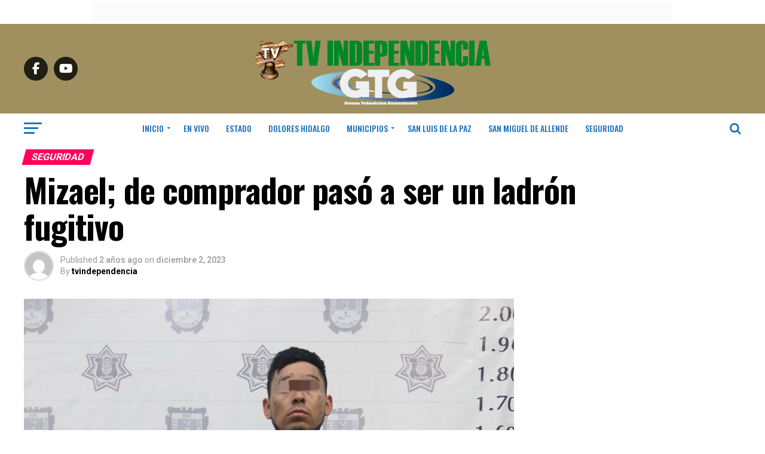

--- FILE ---
content_type: text/html; charset=UTF-8
request_url: https://tvindependencia.com/mizael-de-comprador-paso-a-ser-un-ladron-fugitivo/
body_size: 30820
content:
<!DOCTYPE html>
<html lang="es">
<head>
<meta charset="UTF-8" >
<meta name="viewport" id="viewport" content="width=device-width, initial-scale=1.0, maximum-scale=5.0, minimum-scale=1.0, user-scalable=yes" />
<link rel="pingback" href="https://tvindependencia.com/xmlrpc.php" />
<meta property="og:type" content="article" />
					<meta property="og:image" content="https://tvindependencia.com/wp-content/uploads/2023/12/Mizael-de-comprador-paso-a-ser-un-ladron-fugitivo-1000x600.jpg" />
		<meta name="twitter:image" content="https://tvindependencia.com/wp-content/uploads/2023/12/Mizael-de-comprador-paso-a-ser-un-ladron-fugitivo-1000x600.jpg" />
	<meta property="og:url" content="https://tvindependencia.com/mizael-de-comprador-paso-a-ser-un-ladron-fugitivo/" />
<meta property="og:title" content="Mizael; de comprador pasó a ser un ladrón fugitivo" />
<meta property="og:description" content="Por: Gladis Montserrat Padrón Bautista De comprador a ladrón fugitivo; Mizael fue detenido en su intento de fuga tras robarse un CAVALIER mientras negociaba una compra &#8211; venta en SMA. En San Miguel de Allende, ladrones modifican estrategia delictiva; al embaucar a los ofrecientes con la promesa de una compra segura y al tener en [&hellip;]" />
<meta name="twitter:card" content="summary_large_image">
<meta name="twitter:url" content="https://tvindependencia.com/mizael-de-comprador-paso-a-ser-un-ladron-fugitivo/">
<meta name="twitter:title" content="Mizael; de comprador pasó a ser un ladrón fugitivo">
<meta name="twitter:description" content="Por: Gladis Montserrat Padrón Bautista De comprador a ladrón fugitivo; Mizael fue detenido en su intento de fuga tras robarse un CAVALIER mientras negociaba una compra &#8211; venta en SMA. En San Miguel de Allende, ladrones modifican estrategia delictiva; al embaucar a los ofrecientes con la promesa de una compra segura y al tener en [&hellip;]">
<title>Mizael; de comprador pasó a ser un ladrón fugitivo &#8211; Tv Independencia</title>
<meta name='robots' content='max-image-preview:large' />
<link rel='dns-prefetch' href='//www.googletagmanager.com' />
<link rel='dns-prefetch' href='//ajax.googleapis.com' />
<link rel='dns-prefetch' href='//fonts.googleapis.com' />
<link rel="alternate" type="application/rss+xml" title="Tv Independencia &raquo; Feed" href="https://tvindependencia.com/feed/" />
<link rel="alternate" type="application/rss+xml" title="Tv Independencia &raquo; Feed de los comentarios" href="https://tvindependencia.com/comments/feed/" />
<link rel="alternate" title="oEmbed (JSON)" type="application/json+oembed" href="https://tvindependencia.com/wp-json/oembed/1.0/embed?url=https%3A%2F%2Ftvindependencia.com%2Fmizael-de-comprador-paso-a-ser-un-ladron-fugitivo%2F" />
<link rel="alternate" title="oEmbed (XML)" type="text/xml+oembed" href="https://tvindependencia.com/wp-json/oembed/1.0/embed?url=https%3A%2F%2Ftvindependencia.com%2Fmizael-de-comprador-paso-a-ser-un-ladron-fugitivo%2F&#038;format=xml" />
<style id='wp-img-auto-sizes-contain-inline-css' type='text/css'>
img:is([sizes=auto i],[sizes^="auto," i]){contain-intrinsic-size:3000px 1500px}
/*# sourceURL=wp-img-auto-sizes-contain-inline-css */
</style>
<style id='wp-emoji-styles-inline-css' type='text/css'>

	img.wp-smiley, img.emoji {
		display: inline !important;
		border: none !important;
		box-shadow: none !important;
		height: 1em !important;
		width: 1em !important;
		margin: 0 0.07em !important;
		vertical-align: -0.1em !important;
		background: none !important;
		padding: 0 !important;
	}
/*# sourceURL=wp-emoji-styles-inline-css */
</style>
<style id='wp-block-library-inline-css' type='text/css'>
:root{--wp-block-synced-color:#7a00df;--wp-block-synced-color--rgb:122,0,223;--wp-bound-block-color:var(--wp-block-synced-color);--wp-editor-canvas-background:#ddd;--wp-admin-theme-color:#007cba;--wp-admin-theme-color--rgb:0,124,186;--wp-admin-theme-color-darker-10:#006ba1;--wp-admin-theme-color-darker-10--rgb:0,107,160.5;--wp-admin-theme-color-darker-20:#005a87;--wp-admin-theme-color-darker-20--rgb:0,90,135;--wp-admin-border-width-focus:2px}@media (min-resolution:192dpi){:root{--wp-admin-border-width-focus:1.5px}}.wp-element-button{cursor:pointer}:root .has-very-light-gray-background-color{background-color:#eee}:root .has-very-dark-gray-background-color{background-color:#313131}:root .has-very-light-gray-color{color:#eee}:root .has-very-dark-gray-color{color:#313131}:root .has-vivid-green-cyan-to-vivid-cyan-blue-gradient-background{background:linear-gradient(135deg,#00d084,#0693e3)}:root .has-purple-crush-gradient-background{background:linear-gradient(135deg,#34e2e4,#4721fb 50%,#ab1dfe)}:root .has-hazy-dawn-gradient-background{background:linear-gradient(135deg,#faaca8,#dad0ec)}:root .has-subdued-olive-gradient-background{background:linear-gradient(135deg,#fafae1,#67a671)}:root .has-atomic-cream-gradient-background{background:linear-gradient(135deg,#fdd79a,#004a59)}:root .has-nightshade-gradient-background{background:linear-gradient(135deg,#330968,#31cdcf)}:root .has-midnight-gradient-background{background:linear-gradient(135deg,#020381,#2874fc)}:root{--wp--preset--font-size--normal:16px;--wp--preset--font-size--huge:42px}.has-regular-font-size{font-size:1em}.has-larger-font-size{font-size:2.625em}.has-normal-font-size{font-size:var(--wp--preset--font-size--normal)}.has-huge-font-size{font-size:var(--wp--preset--font-size--huge)}.has-text-align-center{text-align:center}.has-text-align-left{text-align:left}.has-text-align-right{text-align:right}.has-fit-text{white-space:nowrap!important}#end-resizable-editor-section{display:none}.aligncenter{clear:both}.items-justified-left{justify-content:flex-start}.items-justified-center{justify-content:center}.items-justified-right{justify-content:flex-end}.items-justified-space-between{justify-content:space-between}.screen-reader-text{border:0;clip-path:inset(50%);height:1px;margin:-1px;overflow:hidden;padding:0;position:absolute;width:1px;word-wrap:normal!important}.screen-reader-text:focus{background-color:#ddd;clip-path:none;color:#444;display:block;font-size:1em;height:auto;left:5px;line-height:normal;padding:15px 23px 14px;text-decoration:none;top:5px;width:auto;z-index:100000}html :where(.has-border-color){border-style:solid}html :where([style*=border-top-color]){border-top-style:solid}html :where([style*=border-right-color]){border-right-style:solid}html :where([style*=border-bottom-color]){border-bottom-style:solid}html :where([style*=border-left-color]){border-left-style:solid}html :where([style*=border-width]){border-style:solid}html :where([style*=border-top-width]){border-top-style:solid}html :where([style*=border-right-width]){border-right-style:solid}html :where([style*=border-bottom-width]){border-bottom-style:solid}html :where([style*=border-left-width]){border-left-style:solid}html :where(img[class*=wp-image-]){height:auto;max-width:100%}:where(figure){margin:0 0 1em}html :where(.is-position-sticky){--wp-admin--admin-bar--position-offset:var(--wp-admin--admin-bar--height,0px)}@media screen and (max-width:600px){html :where(.is-position-sticky){--wp-admin--admin-bar--position-offset:0px}}

/*# sourceURL=wp-block-library-inline-css */
</style><style id='wp-block-gallery-inline-css' type='text/css'>
.blocks-gallery-grid:not(.has-nested-images),.wp-block-gallery:not(.has-nested-images){display:flex;flex-wrap:wrap;list-style-type:none;margin:0;padding:0}.blocks-gallery-grid:not(.has-nested-images) .blocks-gallery-image,.blocks-gallery-grid:not(.has-nested-images) .blocks-gallery-item,.wp-block-gallery:not(.has-nested-images) .blocks-gallery-image,.wp-block-gallery:not(.has-nested-images) .blocks-gallery-item{display:flex;flex-direction:column;flex-grow:1;justify-content:center;margin:0 1em 1em 0;position:relative;width:calc(50% - 1em)}.blocks-gallery-grid:not(.has-nested-images) .blocks-gallery-image:nth-of-type(2n),.blocks-gallery-grid:not(.has-nested-images) .blocks-gallery-item:nth-of-type(2n),.wp-block-gallery:not(.has-nested-images) .blocks-gallery-image:nth-of-type(2n),.wp-block-gallery:not(.has-nested-images) .blocks-gallery-item:nth-of-type(2n){margin-right:0}.blocks-gallery-grid:not(.has-nested-images) .blocks-gallery-image figure,.blocks-gallery-grid:not(.has-nested-images) .blocks-gallery-item figure,.wp-block-gallery:not(.has-nested-images) .blocks-gallery-image figure,.wp-block-gallery:not(.has-nested-images) .blocks-gallery-item figure{align-items:flex-end;display:flex;height:100%;justify-content:flex-start;margin:0}.blocks-gallery-grid:not(.has-nested-images) .blocks-gallery-image img,.blocks-gallery-grid:not(.has-nested-images) .blocks-gallery-item img,.wp-block-gallery:not(.has-nested-images) .blocks-gallery-image img,.wp-block-gallery:not(.has-nested-images) .blocks-gallery-item img{display:block;height:auto;max-width:100%;width:auto}.blocks-gallery-grid:not(.has-nested-images) .blocks-gallery-image figcaption,.blocks-gallery-grid:not(.has-nested-images) .blocks-gallery-item figcaption,.wp-block-gallery:not(.has-nested-images) .blocks-gallery-image figcaption,.wp-block-gallery:not(.has-nested-images) .blocks-gallery-item figcaption{background:linear-gradient(0deg,#000000b3,#0000004d 70%,#0000);bottom:0;box-sizing:border-box;color:#fff;font-size:.8em;margin:0;max-height:100%;overflow:auto;padding:3em .77em .7em;position:absolute;text-align:center;width:100%;z-index:2}.blocks-gallery-grid:not(.has-nested-images) .blocks-gallery-image figcaption img,.blocks-gallery-grid:not(.has-nested-images) .blocks-gallery-item figcaption img,.wp-block-gallery:not(.has-nested-images) .blocks-gallery-image figcaption img,.wp-block-gallery:not(.has-nested-images) .blocks-gallery-item figcaption img{display:inline}.blocks-gallery-grid:not(.has-nested-images) figcaption,.wp-block-gallery:not(.has-nested-images) figcaption{flex-grow:1}.blocks-gallery-grid:not(.has-nested-images).is-cropped .blocks-gallery-image a,.blocks-gallery-grid:not(.has-nested-images).is-cropped .blocks-gallery-image img,.blocks-gallery-grid:not(.has-nested-images).is-cropped .blocks-gallery-item a,.blocks-gallery-grid:not(.has-nested-images).is-cropped .blocks-gallery-item img,.wp-block-gallery:not(.has-nested-images).is-cropped .blocks-gallery-image a,.wp-block-gallery:not(.has-nested-images).is-cropped .blocks-gallery-image img,.wp-block-gallery:not(.has-nested-images).is-cropped .blocks-gallery-item a,.wp-block-gallery:not(.has-nested-images).is-cropped .blocks-gallery-item img{flex:1;height:100%;object-fit:cover;width:100%}.blocks-gallery-grid:not(.has-nested-images).columns-1 .blocks-gallery-image,.blocks-gallery-grid:not(.has-nested-images).columns-1 .blocks-gallery-item,.wp-block-gallery:not(.has-nested-images).columns-1 .blocks-gallery-image,.wp-block-gallery:not(.has-nested-images).columns-1 .blocks-gallery-item{margin-right:0;width:100%}@media (min-width:600px){.blocks-gallery-grid:not(.has-nested-images).columns-3 .blocks-gallery-image,.blocks-gallery-grid:not(.has-nested-images).columns-3 .blocks-gallery-item,.wp-block-gallery:not(.has-nested-images).columns-3 .blocks-gallery-image,.wp-block-gallery:not(.has-nested-images).columns-3 .blocks-gallery-item{margin-right:1em;width:calc(33.33333% - .66667em)}.blocks-gallery-grid:not(.has-nested-images).columns-4 .blocks-gallery-image,.blocks-gallery-grid:not(.has-nested-images).columns-4 .blocks-gallery-item,.wp-block-gallery:not(.has-nested-images).columns-4 .blocks-gallery-image,.wp-block-gallery:not(.has-nested-images).columns-4 .blocks-gallery-item{margin-right:1em;width:calc(25% - .75em)}.blocks-gallery-grid:not(.has-nested-images).columns-5 .blocks-gallery-image,.blocks-gallery-grid:not(.has-nested-images).columns-5 .blocks-gallery-item,.wp-block-gallery:not(.has-nested-images).columns-5 .blocks-gallery-image,.wp-block-gallery:not(.has-nested-images).columns-5 .blocks-gallery-item{margin-right:1em;width:calc(20% - .8em)}.blocks-gallery-grid:not(.has-nested-images).columns-6 .blocks-gallery-image,.blocks-gallery-grid:not(.has-nested-images).columns-6 .blocks-gallery-item,.wp-block-gallery:not(.has-nested-images).columns-6 .blocks-gallery-image,.wp-block-gallery:not(.has-nested-images).columns-6 .blocks-gallery-item{margin-right:1em;width:calc(16.66667% - .83333em)}.blocks-gallery-grid:not(.has-nested-images).columns-7 .blocks-gallery-image,.blocks-gallery-grid:not(.has-nested-images).columns-7 .blocks-gallery-item,.wp-block-gallery:not(.has-nested-images).columns-7 .blocks-gallery-image,.wp-block-gallery:not(.has-nested-images).columns-7 .blocks-gallery-item{margin-right:1em;width:calc(14.28571% - .85714em)}.blocks-gallery-grid:not(.has-nested-images).columns-8 .blocks-gallery-image,.blocks-gallery-grid:not(.has-nested-images).columns-8 .blocks-gallery-item,.wp-block-gallery:not(.has-nested-images).columns-8 .blocks-gallery-image,.wp-block-gallery:not(.has-nested-images).columns-8 .blocks-gallery-item{margin-right:1em;width:calc(12.5% - .875em)}.blocks-gallery-grid:not(.has-nested-images).columns-1 .blocks-gallery-image:nth-of-type(1n),.blocks-gallery-grid:not(.has-nested-images).columns-1 .blocks-gallery-item:nth-of-type(1n),.blocks-gallery-grid:not(.has-nested-images).columns-2 .blocks-gallery-image:nth-of-type(2n),.blocks-gallery-grid:not(.has-nested-images).columns-2 .blocks-gallery-item:nth-of-type(2n),.blocks-gallery-grid:not(.has-nested-images).columns-3 .blocks-gallery-image:nth-of-type(3n),.blocks-gallery-grid:not(.has-nested-images).columns-3 .blocks-gallery-item:nth-of-type(3n),.blocks-gallery-grid:not(.has-nested-images).columns-4 .blocks-gallery-image:nth-of-type(4n),.blocks-gallery-grid:not(.has-nested-images).columns-4 .blocks-gallery-item:nth-of-type(4n),.blocks-gallery-grid:not(.has-nested-images).columns-5 .blocks-gallery-image:nth-of-type(5n),.blocks-gallery-grid:not(.has-nested-images).columns-5 .blocks-gallery-item:nth-of-type(5n),.blocks-gallery-grid:not(.has-nested-images).columns-6 .blocks-gallery-image:nth-of-type(6n),.blocks-gallery-grid:not(.has-nested-images).columns-6 .blocks-gallery-item:nth-of-type(6n),.blocks-gallery-grid:not(.has-nested-images).columns-7 .blocks-gallery-image:nth-of-type(7n),.blocks-gallery-grid:not(.has-nested-images).columns-7 .blocks-gallery-item:nth-of-type(7n),.blocks-gallery-grid:not(.has-nested-images).columns-8 .blocks-gallery-image:nth-of-type(8n),.blocks-gallery-grid:not(.has-nested-images).columns-8 .blocks-gallery-item:nth-of-type(8n),.wp-block-gallery:not(.has-nested-images).columns-1 .blocks-gallery-image:nth-of-type(1n),.wp-block-gallery:not(.has-nested-images).columns-1 .blocks-gallery-item:nth-of-type(1n),.wp-block-gallery:not(.has-nested-images).columns-2 .blocks-gallery-image:nth-of-type(2n),.wp-block-gallery:not(.has-nested-images).columns-2 .blocks-gallery-item:nth-of-type(2n),.wp-block-gallery:not(.has-nested-images).columns-3 .blocks-gallery-image:nth-of-type(3n),.wp-block-gallery:not(.has-nested-images).columns-3 .blocks-gallery-item:nth-of-type(3n),.wp-block-gallery:not(.has-nested-images).columns-4 .blocks-gallery-image:nth-of-type(4n),.wp-block-gallery:not(.has-nested-images).columns-4 .blocks-gallery-item:nth-of-type(4n),.wp-block-gallery:not(.has-nested-images).columns-5 .blocks-gallery-image:nth-of-type(5n),.wp-block-gallery:not(.has-nested-images).columns-5 .blocks-gallery-item:nth-of-type(5n),.wp-block-gallery:not(.has-nested-images).columns-6 .blocks-gallery-image:nth-of-type(6n),.wp-block-gallery:not(.has-nested-images).columns-6 .blocks-gallery-item:nth-of-type(6n),.wp-block-gallery:not(.has-nested-images).columns-7 .blocks-gallery-image:nth-of-type(7n),.wp-block-gallery:not(.has-nested-images).columns-7 .blocks-gallery-item:nth-of-type(7n),.wp-block-gallery:not(.has-nested-images).columns-8 .blocks-gallery-image:nth-of-type(8n),.wp-block-gallery:not(.has-nested-images).columns-8 .blocks-gallery-item:nth-of-type(8n){margin-right:0}}.blocks-gallery-grid:not(.has-nested-images) .blocks-gallery-image:last-child,.blocks-gallery-grid:not(.has-nested-images) .blocks-gallery-item:last-child,.wp-block-gallery:not(.has-nested-images) .blocks-gallery-image:last-child,.wp-block-gallery:not(.has-nested-images) .blocks-gallery-item:last-child{margin-right:0}.blocks-gallery-grid:not(.has-nested-images).alignleft,.blocks-gallery-grid:not(.has-nested-images).alignright,.wp-block-gallery:not(.has-nested-images).alignleft,.wp-block-gallery:not(.has-nested-images).alignright{max-width:420px;width:100%}.blocks-gallery-grid:not(.has-nested-images).aligncenter .blocks-gallery-item figure,.wp-block-gallery:not(.has-nested-images).aligncenter .blocks-gallery-item figure{justify-content:center}.wp-block-gallery:not(.is-cropped) .blocks-gallery-item{align-self:flex-start}figure.wp-block-gallery.has-nested-images{align-items:normal}.wp-block-gallery.has-nested-images figure.wp-block-image:not(#individual-image){margin:0;width:calc(50% - var(--wp--style--unstable-gallery-gap, 16px)/2)}.wp-block-gallery.has-nested-images figure.wp-block-image{box-sizing:border-box;display:flex;flex-direction:column;flex-grow:1;justify-content:center;max-width:100%;position:relative}.wp-block-gallery.has-nested-images figure.wp-block-image>a,.wp-block-gallery.has-nested-images figure.wp-block-image>div{flex-direction:column;flex-grow:1;margin:0}.wp-block-gallery.has-nested-images figure.wp-block-image img{display:block;height:auto;max-width:100%!important;width:auto}.wp-block-gallery.has-nested-images figure.wp-block-image figcaption,.wp-block-gallery.has-nested-images figure.wp-block-image:has(figcaption):before{bottom:0;left:0;max-height:100%;position:absolute;right:0}.wp-block-gallery.has-nested-images figure.wp-block-image:has(figcaption):before{backdrop-filter:blur(3px);content:"";height:100%;-webkit-mask-image:linear-gradient(0deg,#000 20%,#0000);mask-image:linear-gradient(0deg,#000 20%,#0000);max-height:40%;pointer-events:none}.wp-block-gallery.has-nested-images figure.wp-block-image figcaption{box-sizing:border-box;color:#fff;font-size:13px;margin:0;overflow:auto;padding:1em;text-align:center;text-shadow:0 0 1.5px #000}.wp-block-gallery.has-nested-images figure.wp-block-image figcaption::-webkit-scrollbar{height:12px;width:12px}.wp-block-gallery.has-nested-images figure.wp-block-image figcaption::-webkit-scrollbar-track{background-color:initial}.wp-block-gallery.has-nested-images figure.wp-block-image figcaption::-webkit-scrollbar-thumb{background-clip:padding-box;background-color:initial;border:3px solid #0000;border-radius:8px}.wp-block-gallery.has-nested-images figure.wp-block-image figcaption:focus-within::-webkit-scrollbar-thumb,.wp-block-gallery.has-nested-images figure.wp-block-image figcaption:focus::-webkit-scrollbar-thumb,.wp-block-gallery.has-nested-images figure.wp-block-image figcaption:hover::-webkit-scrollbar-thumb{background-color:#fffc}.wp-block-gallery.has-nested-images figure.wp-block-image figcaption{scrollbar-color:#0000 #0000;scrollbar-gutter:stable both-edges;scrollbar-width:thin}.wp-block-gallery.has-nested-images figure.wp-block-image figcaption:focus,.wp-block-gallery.has-nested-images figure.wp-block-image figcaption:focus-within,.wp-block-gallery.has-nested-images figure.wp-block-image figcaption:hover{scrollbar-color:#fffc #0000}.wp-block-gallery.has-nested-images figure.wp-block-image figcaption{will-change:transform}@media (hover:none){.wp-block-gallery.has-nested-images figure.wp-block-image figcaption{scrollbar-color:#fffc #0000}}.wp-block-gallery.has-nested-images figure.wp-block-image figcaption{background:linear-gradient(0deg,#0006,#0000)}.wp-block-gallery.has-nested-images figure.wp-block-image figcaption img{display:inline}.wp-block-gallery.has-nested-images figure.wp-block-image figcaption a{color:inherit}.wp-block-gallery.has-nested-images figure.wp-block-image.has-custom-border img{box-sizing:border-box}.wp-block-gallery.has-nested-images figure.wp-block-image.has-custom-border>a,.wp-block-gallery.has-nested-images figure.wp-block-image.has-custom-border>div,.wp-block-gallery.has-nested-images figure.wp-block-image.is-style-rounded>a,.wp-block-gallery.has-nested-images figure.wp-block-image.is-style-rounded>div{flex:1 1 auto}.wp-block-gallery.has-nested-images figure.wp-block-image.has-custom-border figcaption,.wp-block-gallery.has-nested-images figure.wp-block-image.is-style-rounded figcaption{background:none;color:inherit;flex:initial;margin:0;padding:10px 10px 9px;position:relative;text-shadow:none}.wp-block-gallery.has-nested-images figure.wp-block-image.has-custom-border:before,.wp-block-gallery.has-nested-images figure.wp-block-image.is-style-rounded:before{content:none}.wp-block-gallery.has-nested-images figcaption{flex-basis:100%;flex-grow:1;text-align:center}.wp-block-gallery.has-nested-images:not(.is-cropped) figure.wp-block-image:not(#individual-image){margin-bottom:auto;margin-top:0}.wp-block-gallery.has-nested-images.is-cropped figure.wp-block-image:not(#individual-image){align-self:inherit}.wp-block-gallery.has-nested-images.is-cropped figure.wp-block-image:not(#individual-image)>a,.wp-block-gallery.has-nested-images.is-cropped figure.wp-block-image:not(#individual-image)>div:not(.components-drop-zone){display:flex}.wp-block-gallery.has-nested-images.is-cropped figure.wp-block-image:not(#individual-image) a,.wp-block-gallery.has-nested-images.is-cropped figure.wp-block-image:not(#individual-image) img{flex:1 0 0%;height:100%;object-fit:cover;width:100%}.wp-block-gallery.has-nested-images.columns-1 figure.wp-block-image:not(#individual-image){width:100%}@media (min-width:600px){.wp-block-gallery.has-nested-images.columns-3 figure.wp-block-image:not(#individual-image){width:calc(33.33333% - var(--wp--style--unstable-gallery-gap, 16px)*.66667)}.wp-block-gallery.has-nested-images.columns-4 figure.wp-block-image:not(#individual-image){width:calc(25% - var(--wp--style--unstable-gallery-gap, 16px)*.75)}.wp-block-gallery.has-nested-images.columns-5 figure.wp-block-image:not(#individual-image){width:calc(20% - var(--wp--style--unstable-gallery-gap, 16px)*.8)}.wp-block-gallery.has-nested-images.columns-6 figure.wp-block-image:not(#individual-image){width:calc(16.66667% - var(--wp--style--unstable-gallery-gap, 16px)*.83333)}.wp-block-gallery.has-nested-images.columns-7 figure.wp-block-image:not(#individual-image){width:calc(14.28571% - var(--wp--style--unstable-gallery-gap, 16px)*.85714)}.wp-block-gallery.has-nested-images.columns-8 figure.wp-block-image:not(#individual-image){width:calc(12.5% - var(--wp--style--unstable-gallery-gap, 16px)*.875)}.wp-block-gallery.has-nested-images.columns-default figure.wp-block-image:not(#individual-image){width:calc(33.33% - var(--wp--style--unstable-gallery-gap, 16px)*.66667)}.wp-block-gallery.has-nested-images.columns-default figure.wp-block-image:not(#individual-image):first-child:nth-last-child(2),.wp-block-gallery.has-nested-images.columns-default figure.wp-block-image:not(#individual-image):first-child:nth-last-child(2)~figure.wp-block-image:not(#individual-image){width:calc(50% - var(--wp--style--unstable-gallery-gap, 16px)*.5)}.wp-block-gallery.has-nested-images.columns-default figure.wp-block-image:not(#individual-image):first-child:last-child{width:100%}}.wp-block-gallery.has-nested-images.alignleft,.wp-block-gallery.has-nested-images.alignright{max-width:420px;width:100%}.wp-block-gallery.has-nested-images.aligncenter{justify-content:center}
/*# sourceURL=https://tvindependencia.com/wp-includes/blocks/gallery/style.min.css */
</style>
<style id='wp-block-image-inline-css' type='text/css'>
.wp-block-image>a,.wp-block-image>figure>a{display:inline-block}.wp-block-image img{box-sizing:border-box;height:auto;max-width:100%;vertical-align:bottom}@media not (prefers-reduced-motion){.wp-block-image img.hide{visibility:hidden}.wp-block-image img.show{animation:show-content-image .4s}}.wp-block-image[style*=border-radius] img,.wp-block-image[style*=border-radius]>a{border-radius:inherit}.wp-block-image.has-custom-border img{box-sizing:border-box}.wp-block-image.aligncenter{text-align:center}.wp-block-image.alignfull>a,.wp-block-image.alignwide>a{width:100%}.wp-block-image.alignfull img,.wp-block-image.alignwide img{height:auto;width:100%}.wp-block-image .aligncenter,.wp-block-image .alignleft,.wp-block-image .alignright,.wp-block-image.aligncenter,.wp-block-image.alignleft,.wp-block-image.alignright{display:table}.wp-block-image .aligncenter>figcaption,.wp-block-image .alignleft>figcaption,.wp-block-image .alignright>figcaption,.wp-block-image.aligncenter>figcaption,.wp-block-image.alignleft>figcaption,.wp-block-image.alignright>figcaption{caption-side:bottom;display:table-caption}.wp-block-image .alignleft{float:left;margin:.5em 1em .5em 0}.wp-block-image .alignright{float:right;margin:.5em 0 .5em 1em}.wp-block-image .aligncenter{margin-left:auto;margin-right:auto}.wp-block-image :where(figcaption){margin-bottom:1em;margin-top:.5em}.wp-block-image.is-style-circle-mask img{border-radius:9999px}@supports ((-webkit-mask-image:none) or (mask-image:none)) or (-webkit-mask-image:none){.wp-block-image.is-style-circle-mask img{border-radius:0;-webkit-mask-image:url('data:image/svg+xml;utf8,<svg viewBox="0 0 100 100" xmlns="http://www.w3.org/2000/svg"><circle cx="50" cy="50" r="50"/></svg>');mask-image:url('data:image/svg+xml;utf8,<svg viewBox="0 0 100 100" xmlns="http://www.w3.org/2000/svg"><circle cx="50" cy="50" r="50"/></svg>');mask-mode:alpha;-webkit-mask-position:center;mask-position:center;-webkit-mask-repeat:no-repeat;mask-repeat:no-repeat;-webkit-mask-size:contain;mask-size:contain}}:root :where(.wp-block-image.is-style-rounded img,.wp-block-image .is-style-rounded img){border-radius:9999px}.wp-block-image figure{margin:0}.wp-lightbox-container{display:flex;flex-direction:column;position:relative}.wp-lightbox-container img{cursor:zoom-in}.wp-lightbox-container img:hover+button{opacity:1}.wp-lightbox-container button{align-items:center;backdrop-filter:blur(16px) saturate(180%);background-color:#5a5a5a40;border:none;border-radius:4px;cursor:zoom-in;display:flex;height:20px;justify-content:center;opacity:0;padding:0;position:absolute;right:16px;text-align:center;top:16px;width:20px;z-index:100}@media not (prefers-reduced-motion){.wp-lightbox-container button{transition:opacity .2s ease}}.wp-lightbox-container button:focus-visible{outline:3px auto #5a5a5a40;outline:3px auto -webkit-focus-ring-color;outline-offset:3px}.wp-lightbox-container button:hover{cursor:pointer;opacity:1}.wp-lightbox-container button:focus{opacity:1}.wp-lightbox-container button:focus,.wp-lightbox-container button:hover,.wp-lightbox-container button:not(:hover):not(:active):not(.has-background){background-color:#5a5a5a40;border:none}.wp-lightbox-overlay{box-sizing:border-box;cursor:zoom-out;height:100vh;left:0;overflow:hidden;position:fixed;top:0;visibility:hidden;width:100%;z-index:100000}.wp-lightbox-overlay .close-button{align-items:center;cursor:pointer;display:flex;justify-content:center;min-height:40px;min-width:40px;padding:0;position:absolute;right:calc(env(safe-area-inset-right) + 16px);top:calc(env(safe-area-inset-top) + 16px);z-index:5000000}.wp-lightbox-overlay .close-button:focus,.wp-lightbox-overlay .close-button:hover,.wp-lightbox-overlay .close-button:not(:hover):not(:active):not(.has-background){background:none;border:none}.wp-lightbox-overlay .lightbox-image-container{height:var(--wp--lightbox-container-height);left:50%;overflow:hidden;position:absolute;top:50%;transform:translate(-50%,-50%);transform-origin:top left;width:var(--wp--lightbox-container-width);z-index:9999999999}.wp-lightbox-overlay .wp-block-image{align-items:center;box-sizing:border-box;display:flex;height:100%;justify-content:center;margin:0;position:relative;transform-origin:0 0;width:100%;z-index:3000000}.wp-lightbox-overlay .wp-block-image img{height:var(--wp--lightbox-image-height);min-height:var(--wp--lightbox-image-height);min-width:var(--wp--lightbox-image-width);width:var(--wp--lightbox-image-width)}.wp-lightbox-overlay .wp-block-image figcaption{display:none}.wp-lightbox-overlay button{background:none;border:none}.wp-lightbox-overlay .scrim{background-color:#fff;height:100%;opacity:.9;position:absolute;width:100%;z-index:2000000}.wp-lightbox-overlay.active{visibility:visible}@media not (prefers-reduced-motion){.wp-lightbox-overlay.active{animation:turn-on-visibility .25s both}.wp-lightbox-overlay.active img{animation:turn-on-visibility .35s both}.wp-lightbox-overlay.show-closing-animation:not(.active){animation:turn-off-visibility .35s both}.wp-lightbox-overlay.show-closing-animation:not(.active) img{animation:turn-off-visibility .25s both}.wp-lightbox-overlay.zoom.active{animation:none;opacity:1;visibility:visible}.wp-lightbox-overlay.zoom.active .lightbox-image-container{animation:lightbox-zoom-in .4s}.wp-lightbox-overlay.zoom.active .lightbox-image-container img{animation:none}.wp-lightbox-overlay.zoom.active .scrim{animation:turn-on-visibility .4s forwards}.wp-lightbox-overlay.zoom.show-closing-animation:not(.active){animation:none}.wp-lightbox-overlay.zoom.show-closing-animation:not(.active) .lightbox-image-container{animation:lightbox-zoom-out .4s}.wp-lightbox-overlay.zoom.show-closing-animation:not(.active) .lightbox-image-container img{animation:none}.wp-lightbox-overlay.zoom.show-closing-animation:not(.active) .scrim{animation:turn-off-visibility .4s forwards}}@keyframes show-content-image{0%{visibility:hidden}99%{visibility:hidden}to{visibility:visible}}@keyframes turn-on-visibility{0%{opacity:0}to{opacity:1}}@keyframes turn-off-visibility{0%{opacity:1;visibility:visible}99%{opacity:0;visibility:visible}to{opacity:0;visibility:hidden}}@keyframes lightbox-zoom-in{0%{transform:translate(calc((-100vw + var(--wp--lightbox-scrollbar-width))/2 + var(--wp--lightbox-initial-left-position)),calc(-50vh + var(--wp--lightbox-initial-top-position))) scale(var(--wp--lightbox-scale))}to{transform:translate(-50%,-50%) scale(1)}}@keyframes lightbox-zoom-out{0%{transform:translate(-50%,-50%) scale(1);visibility:visible}99%{visibility:visible}to{transform:translate(calc((-100vw + var(--wp--lightbox-scrollbar-width))/2 + var(--wp--lightbox-initial-left-position)),calc(-50vh + var(--wp--lightbox-initial-top-position))) scale(var(--wp--lightbox-scale));visibility:hidden}}
/*# sourceURL=https://tvindependencia.com/wp-includes/blocks/image/style.min.css */
</style>
<style id='wp-block-group-inline-css' type='text/css'>
.wp-block-group{box-sizing:border-box}:where(.wp-block-group.wp-block-group-is-layout-constrained){position:relative}
/*# sourceURL=https://tvindependencia.com/wp-includes/blocks/group/style.min.css */
</style>
<style id='wp-block-paragraph-inline-css' type='text/css'>
.is-small-text{font-size:.875em}.is-regular-text{font-size:1em}.is-large-text{font-size:2.25em}.is-larger-text{font-size:3em}.has-drop-cap:not(:focus):first-letter{float:left;font-size:8.4em;font-style:normal;font-weight:100;line-height:.68;margin:.05em .1em 0 0;text-transform:uppercase}body.rtl .has-drop-cap:not(:focus):first-letter{float:none;margin-left:.1em}p.has-drop-cap.has-background{overflow:hidden}:root :where(p.has-background){padding:1.25em 2.375em}:where(p.has-text-color:not(.has-link-color)) a{color:inherit}p.has-text-align-left[style*="writing-mode:vertical-lr"],p.has-text-align-right[style*="writing-mode:vertical-rl"]{rotate:180deg}
/*# sourceURL=https://tvindependencia.com/wp-includes/blocks/paragraph/style.min.css */
</style>
<style id='global-styles-inline-css' type='text/css'>
:root{--wp--preset--aspect-ratio--square: 1;--wp--preset--aspect-ratio--4-3: 4/3;--wp--preset--aspect-ratio--3-4: 3/4;--wp--preset--aspect-ratio--3-2: 3/2;--wp--preset--aspect-ratio--2-3: 2/3;--wp--preset--aspect-ratio--16-9: 16/9;--wp--preset--aspect-ratio--9-16: 9/16;--wp--preset--color--black: #000000;--wp--preset--color--cyan-bluish-gray: #abb8c3;--wp--preset--color--white: #ffffff;--wp--preset--color--pale-pink: #f78da7;--wp--preset--color--vivid-red: #cf2e2e;--wp--preset--color--luminous-vivid-orange: #ff6900;--wp--preset--color--luminous-vivid-amber: #fcb900;--wp--preset--color--light-green-cyan: #7bdcb5;--wp--preset--color--vivid-green-cyan: #00d084;--wp--preset--color--pale-cyan-blue: #8ed1fc;--wp--preset--color--vivid-cyan-blue: #0693e3;--wp--preset--color--vivid-purple: #9b51e0;--wp--preset--gradient--vivid-cyan-blue-to-vivid-purple: linear-gradient(135deg,rgb(6,147,227) 0%,rgb(155,81,224) 100%);--wp--preset--gradient--light-green-cyan-to-vivid-green-cyan: linear-gradient(135deg,rgb(122,220,180) 0%,rgb(0,208,130) 100%);--wp--preset--gradient--luminous-vivid-amber-to-luminous-vivid-orange: linear-gradient(135deg,rgb(252,185,0) 0%,rgb(255,105,0) 100%);--wp--preset--gradient--luminous-vivid-orange-to-vivid-red: linear-gradient(135deg,rgb(255,105,0) 0%,rgb(207,46,46) 100%);--wp--preset--gradient--very-light-gray-to-cyan-bluish-gray: linear-gradient(135deg,rgb(238,238,238) 0%,rgb(169,184,195) 100%);--wp--preset--gradient--cool-to-warm-spectrum: linear-gradient(135deg,rgb(74,234,220) 0%,rgb(151,120,209) 20%,rgb(207,42,186) 40%,rgb(238,44,130) 60%,rgb(251,105,98) 80%,rgb(254,248,76) 100%);--wp--preset--gradient--blush-light-purple: linear-gradient(135deg,rgb(255,206,236) 0%,rgb(152,150,240) 100%);--wp--preset--gradient--blush-bordeaux: linear-gradient(135deg,rgb(254,205,165) 0%,rgb(254,45,45) 50%,rgb(107,0,62) 100%);--wp--preset--gradient--luminous-dusk: linear-gradient(135deg,rgb(255,203,112) 0%,rgb(199,81,192) 50%,rgb(65,88,208) 100%);--wp--preset--gradient--pale-ocean: linear-gradient(135deg,rgb(255,245,203) 0%,rgb(182,227,212) 50%,rgb(51,167,181) 100%);--wp--preset--gradient--electric-grass: linear-gradient(135deg,rgb(202,248,128) 0%,rgb(113,206,126) 100%);--wp--preset--gradient--midnight: linear-gradient(135deg,rgb(2,3,129) 0%,rgb(40,116,252) 100%);--wp--preset--font-size--small: 13px;--wp--preset--font-size--medium: 20px;--wp--preset--font-size--large: 36px;--wp--preset--font-size--x-large: 42px;--wp--preset--spacing--20: 0.44rem;--wp--preset--spacing--30: 0.67rem;--wp--preset--spacing--40: 1rem;--wp--preset--spacing--50: 1.5rem;--wp--preset--spacing--60: 2.25rem;--wp--preset--spacing--70: 3.38rem;--wp--preset--spacing--80: 5.06rem;--wp--preset--shadow--natural: 6px 6px 9px rgba(0, 0, 0, 0.2);--wp--preset--shadow--deep: 12px 12px 50px rgba(0, 0, 0, 0.4);--wp--preset--shadow--sharp: 6px 6px 0px rgba(0, 0, 0, 0.2);--wp--preset--shadow--outlined: 6px 6px 0px -3px rgb(255, 255, 255), 6px 6px rgb(0, 0, 0);--wp--preset--shadow--crisp: 6px 6px 0px rgb(0, 0, 0);}:where(.is-layout-flex){gap: 0.5em;}:where(.is-layout-grid){gap: 0.5em;}body .is-layout-flex{display: flex;}.is-layout-flex{flex-wrap: wrap;align-items: center;}.is-layout-flex > :is(*, div){margin: 0;}body .is-layout-grid{display: grid;}.is-layout-grid > :is(*, div){margin: 0;}:where(.wp-block-columns.is-layout-flex){gap: 2em;}:where(.wp-block-columns.is-layout-grid){gap: 2em;}:where(.wp-block-post-template.is-layout-flex){gap: 1.25em;}:where(.wp-block-post-template.is-layout-grid){gap: 1.25em;}.has-black-color{color: var(--wp--preset--color--black) !important;}.has-cyan-bluish-gray-color{color: var(--wp--preset--color--cyan-bluish-gray) !important;}.has-white-color{color: var(--wp--preset--color--white) !important;}.has-pale-pink-color{color: var(--wp--preset--color--pale-pink) !important;}.has-vivid-red-color{color: var(--wp--preset--color--vivid-red) !important;}.has-luminous-vivid-orange-color{color: var(--wp--preset--color--luminous-vivid-orange) !important;}.has-luminous-vivid-amber-color{color: var(--wp--preset--color--luminous-vivid-amber) !important;}.has-light-green-cyan-color{color: var(--wp--preset--color--light-green-cyan) !important;}.has-vivid-green-cyan-color{color: var(--wp--preset--color--vivid-green-cyan) !important;}.has-pale-cyan-blue-color{color: var(--wp--preset--color--pale-cyan-blue) !important;}.has-vivid-cyan-blue-color{color: var(--wp--preset--color--vivid-cyan-blue) !important;}.has-vivid-purple-color{color: var(--wp--preset--color--vivid-purple) !important;}.has-black-background-color{background-color: var(--wp--preset--color--black) !important;}.has-cyan-bluish-gray-background-color{background-color: var(--wp--preset--color--cyan-bluish-gray) !important;}.has-white-background-color{background-color: var(--wp--preset--color--white) !important;}.has-pale-pink-background-color{background-color: var(--wp--preset--color--pale-pink) !important;}.has-vivid-red-background-color{background-color: var(--wp--preset--color--vivid-red) !important;}.has-luminous-vivid-orange-background-color{background-color: var(--wp--preset--color--luminous-vivid-orange) !important;}.has-luminous-vivid-amber-background-color{background-color: var(--wp--preset--color--luminous-vivid-amber) !important;}.has-light-green-cyan-background-color{background-color: var(--wp--preset--color--light-green-cyan) !important;}.has-vivid-green-cyan-background-color{background-color: var(--wp--preset--color--vivid-green-cyan) !important;}.has-pale-cyan-blue-background-color{background-color: var(--wp--preset--color--pale-cyan-blue) !important;}.has-vivid-cyan-blue-background-color{background-color: var(--wp--preset--color--vivid-cyan-blue) !important;}.has-vivid-purple-background-color{background-color: var(--wp--preset--color--vivid-purple) !important;}.has-black-border-color{border-color: var(--wp--preset--color--black) !important;}.has-cyan-bluish-gray-border-color{border-color: var(--wp--preset--color--cyan-bluish-gray) !important;}.has-white-border-color{border-color: var(--wp--preset--color--white) !important;}.has-pale-pink-border-color{border-color: var(--wp--preset--color--pale-pink) !important;}.has-vivid-red-border-color{border-color: var(--wp--preset--color--vivid-red) !important;}.has-luminous-vivid-orange-border-color{border-color: var(--wp--preset--color--luminous-vivid-orange) !important;}.has-luminous-vivid-amber-border-color{border-color: var(--wp--preset--color--luminous-vivid-amber) !important;}.has-light-green-cyan-border-color{border-color: var(--wp--preset--color--light-green-cyan) !important;}.has-vivid-green-cyan-border-color{border-color: var(--wp--preset--color--vivid-green-cyan) !important;}.has-pale-cyan-blue-border-color{border-color: var(--wp--preset--color--pale-cyan-blue) !important;}.has-vivid-cyan-blue-border-color{border-color: var(--wp--preset--color--vivid-cyan-blue) !important;}.has-vivid-purple-border-color{border-color: var(--wp--preset--color--vivid-purple) !important;}.has-vivid-cyan-blue-to-vivid-purple-gradient-background{background: var(--wp--preset--gradient--vivid-cyan-blue-to-vivid-purple) !important;}.has-light-green-cyan-to-vivid-green-cyan-gradient-background{background: var(--wp--preset--gradient--light-green-cyan-to-vivid-green-cyan) !important;}.has-luminous-vivid-amber-to-luminous-vivid-orange-gradient-background{background: var(--wp--preset--gradient--luminous-vivid-amber-to-luminous-vivid-orange) !important;}.has-luminous-vivid-orange-to-vivid-red-gradient-background{background: var(--wp--preset--gradient--luminous-vivid-orange-to-vivid-red) !important;}.has-very-light-gray-to-cyan-bluish-gray-gradient-background{background: var(--wp--preset--gradient--very-light-gray-to-cyan-bluish-gray) !important;}.has-cool-to-warm-spectrum-gradient-background{background: var(--wp--preset--gradient--cool-to-warm-spectrum) !important;}.has-blush-light-purple-gradient-background{background: var(--wp--preset--gradient--blush-light-purple) !important;}.has-blush-bordeaux-gradient-background{background: var(--wp--preset--gradient--blush-bordeaux) !important;}.has-luminous-dusk-gradient-background{background: var(--wp--preset--gradient--luminous-dusk) !important;}.has-pale-ocean-gradient-background{background: var(--wp--preset--gradient--pale-ocean) !important;}.has-electric-grass-gradient-background{background: var(--wp--preset--gradient--electric-grass) !important;}.has-midnight-gradient-background{background: var(--wp--preset--gradient--midnight) !important;}.has-small-font-size{font-size: var(--wp--preset--font-size--small) !important;}.has-medium-font-size{font-size: var(--wp--preset--font-size--medium) !important;}.has-large-font-size{font-size: var(--wp--preset--font-size--large) !important;}.has-x-large-font-size{font-size: var(--wp--preset--font-size--x-large) !important;}
/*# sourceURL=global-styles-inline-css */
</style>
<style id='core-block-supports-inline-css' type='text/css'>
.wp-block-gallery.wp-block-gallery-1{--wp--style--unstable-gallery-gap:var( --wp--style--gallery-gap-default, var( --gallery-block--gutter-size, var( --wp--style--block-gap, 0.5em ) ) );gap:var( --wp--style--gallery-gap-default, var( --gallery-block--gutter-size, var( --wp--style--block-gap, 0.5em ) ) );}.wp-container-core-group-is-layout-ad2f72ca{flex-wrap:nowrap;}
/*# sourceURL=core-block-supports-inline-css */
</style>

<style id='classic-theme-styles-inline-css' type='text/css'>
/*! This file is auto-generated */
.wp-block-button__link{color:#fff;background-color:#32373c;border-radius:9999px;box-shadow:none;text-decoration:none;padding:calc(.667em + 2px) calc(1.333em + 2px);font-size:1.125em}.wp-block-file__button{background:#32373c;color:#fff;text-decoration:none}
/*# sourceURL=/wp-includes/css/classic-themes.min.css */
</style>
<link rel='stylesheet' id='ql-jquery-ui-css' href='//ajax.googleapis.com/ajax/libs/jqueryui/1.12.1/themes/smoothness/jquery-ui.css' type='text/css' media='all' />
<link rel='stylesheet' id='mvp-custom-style-css' href='https://tvindependencia.com/wp-content/themes/zox-news/style.css' type='text/css' media='all' />
<style id='mvp-custom-style-inline-css' type='text/css'>


#mvp-wallpaper {
	background: url() no-repeat 50% 0;
	}

#mvp-foot-copy a {
	color: #0be6af;
	}

#mvp-content-main p a,
#mvp-content-main ul a,
#mvp-content-main ol a,
.mvp-post-add-main p a,
.mvp-post-add-main ul a,
.mvp-post-add-main ol a {
	box-shadow: inset 0 -4px 0 #0be6af;
	}

#mvp-content-main p a:hover,
#mvp-content-main ul a:hover,
#mvp-content-main ol a:hover,
.mvp-post-add-main p a:hover,
.mvp-post-add-main ul a:hover,
.mvp-post-add-main ol a:hover {
	background: #0be6af;
	}

a,
a:visited,
.post-info-name a,
.woocommerce .woocommerce-breadcrumb a {
	color: #ff005b;
	}

#mvp-side-wrap a:hover {
	color: #ff005b;
	}

.mvp-fly-top:hover,
.mvp-vid-box-wrap,
ul.mvp-soc-mob-list li.mvp-soc-mob-com {
	background: #7c4558;
	}

nav.mvp-fly-nav-menu ul li.menu-item-has-children:after,
.mvp-feat1-left-wrap span.mvp-cd-cat,
.mvp-widget-feat1-top-story span.mvp-cd-cat,
.mvp-widget-feat2-left-cont span.mvp-cd-cat,
.mvp-widget-dark-feat span.mvp-cd-cat,
.mvp-widget-dark-sub span.mvp-cd-cat,
.mvp-vid-wide-text span.mvp-cd-cat,
.mvp-feat2-top-text span.mvp-cd-cat,
.mvp-feat3-main-story span.mvp-cd-cat,
.mvp-feat3-sub-text span.mvp-cd-cat,
.mvp-feat4-main-text span.mvp-cd-cat,
.woocommerce-message:before,
.woocommerce-info:before,
.woocommerce-message:before {
	color: #7c4558;
	}

#searchform input,
.mvp-authors-name {
	border-bottom: 1px solid #7c4558;
	}

.mvp-fly-top:hover {
	border-top: 1px solid #7c4558;
	border-left: 1px solid #7c4558;
	border-bottom: 1px solid #7c4558;
	}

.woocommerce .widget_price_filter .ui-slider .ui-slider-handle,
.woocommerce #respond input#submit.alt,
.woocommerce a.button.alt,
.woocommerce button.button.alt,
.woocommerce input.button.alt,
.woocommerce #respond input#submit.alt:hover,
.woocommerce a.button.alt:hover,
.woocommerce button.button.alt:hover,
.woocommerce input.button.alt:hover {
	background-color: #7c4558;
	}

.woocommerce-error,
.woocommerce-info,
.woocommerce-message {
	border-top-color: #7c4558;
	}

ul.mvp-feat1-list-buts li.active span.mvp-feat1-list-but,
span.mvp-widget-home-title,
span.mvp-post-cat,
span.mvp-feat1-pop-head {
	background: #ff005b;
	}

.woocommerce span.onsale {
	background-color: #ff005b;
	}

.mvp-widget-feat2-side-more-but,
.woocommerce .star-rating span:before,
span.mvp-prev-next-label,
.mvp-cat-date-wrap .sticky {
	color: #ff005b !important;
	}

#mvp-main-nav-top,
#mvp-fly-wrap,
.mvp-soc-mob-right,
#mvp-main-nav-small-cont {
	background: #a09060;
	}

#mvp-main-nav-small .mvp-fly-but-wrap span,
#mvp-main-nav-small .mvp-search-but-wrap span,
.mvp-nav-top-left .mvp-fly-but-wrap span,
#mvp-fly-wrap .mvp-fly-but-wrap span {
	background: #ffffff;
	}

.mvp-nav-top-right .mvp-nav-search-but,
span.mvp-fly-soc-head,
.mvp-soc-mob-right i,
#mvp-main-nav-small span.mvp-nav-search-but,
#mvp-main-nav-small .mvp-nav-menu ul li a  {
	color: #ffffff;
	}

#mvp-main-nav-small .mvp-nav-menu ul li.menu-item-has-children a:after {
	border-color: #ffffff transparent transparent transparent;
	}

#mvp-nav-top-wrap span.mvp-nav-search-but:hover,
#mvp-main-nav-small span.mvp-nav-search-but:hover {
	color: #0be6af;
	}

#mvp-nav-top-wrap .mvp-fly-but-wrap:hover span,
#mvp-main-nav-small .mvp-fly-but-wrap:hover span,
span.mvp-woo-cart-num:hover {
	background: #0be6af;
	}

#mvp-main-nav-bot-cont {
	background: ;
	}

#mvp-nav-bot-wrap .mvp-fly-but-wrap span,
#mvp-nav-bot-wrap .mvp-search-but-wrap span {
	background: #1e73be;
	}

#mvp-nav-bot-wrap span.mvp-nav-search-but,
#mvp-nav-bot-wrap .mvp-nav-menu ul li a {
	color: #1e73be;
	}

#mvp-nav-bot-wrap .mvp-nav-menu ul li.menu-item-has-children a:after {
	border-color: #1e73be transparent transparent transparent;
	}

.mvp-nav-menu ul li:hover a {
	border-bottom: 5px solid #0be6af;
	}

#mvp-nav-bot-wrap .mvp-fly-but-wrap:hover span {
	background: #0be6af;
	}

#mvp-nav-bot-wrap span.mvp-nav-search-but:hover {
	color: #0be6af;
	}

body,
.mvp-feat1-feat-text p,
.mvp-feat2-top-text p,
.mvp-feat3-main-text p,
.mvp-feat3-sub-text p,
#searchform input,
.mvp-author-info-text,
span.mvp-post-excerpt,
.mvp-nav-menu ul li ul.sub-menu li a,
nav.mvp-fly-nav-menu ul li a,
.mvp-ad-label,
span.mvp-feat-caption,
.mvp-post-tags a,
.mvp-post-tags a:visited,
span.mvp-author-box-name a,
#mvp-author-box-text p,
.mvp-post-gallery-text p,
ul.mvp-soc-mob-list li span,
#comments,
h3#reply-title,
h2.comments,
#mvp-foot-copy p,
span.mvp-fly-soc-head,
.mvp-post-tags-header,
span.mvp-prev-next-label,
span.mvp-post-add-link-but,
#mvp-comments-button a,
#mvp-comments-button span.mvp-comment-but-text,
.woocommerce ul.product_list_widget span.product-title,
.woocommerce ul.product_list_widget li a,
.woocommerce #reviews #comments ol.commentlist li .comment-text p.meta,
.woocommerce div.product p.price,
.woocommerce div.product p.price ins,
.woocommerce div.product p.price del,
.woocommerce ul.products li.product .price del,
.woocommerce ul.products li.product .price ins,
.woocommerce ul.products li.product .price,
.woocommerce #respond input#submit,
.woocommerce a.button,
.woocommerce button.button,
.woocommerce input.button,
.woocommerce .widget_price_filter .price_slider_amount .button,
.woocommerce span.onsale,
.woocommerce-review-link,
#woo-content p.woocommerce-result-count,
.woocommerce div.product .woocommerce-tabs ul.tabs li a,
a.mvp-inf-more-but,
span.mvp-cont-read-but,
span.mvp-cd-cat,
span.mvp-cd-date,
.mvp-feat4-main-text p,
span.mvp-woo-cart-num,
span.mvp-widget-home-title2,
.wp-caption,
#mvp-content-main p.wp-caption-text,
.gallery-caption,
.mvp-post-add-main p.wp-caption-text,
#bbpress-forums,
#bbpress-forums p,
.protected-post-form input,
#mvp-feat6-text p {
	font-family: 'Roboto', sans-serif;
	font-display: swap;
	}

.mvp-blog-story-text p,
span.mvp-author-page-desc,
#mvp-404 p,
.mvp-widget-feat1-bot-text p,
.mvp-widget-feat2-left-text p,
.mvp-flex-story-text p,
.mvp-search-text p,
#mvp-content-main p,
.mvp-post-add-main p,
#mvp-content-main ul li,
#mvp-content-main ol li,
.rwp-summary,
.rwp-u-review__comment,
.mvp-feat5-mid-main-text p,
.mvp-feat5-small-main-text p,
#mvp-content-main .wp-block-button__link,
.wp-block-audio figcaption,
.wp-block-video figcaption,
.wp-block-embed figcaption,
.wp-block-verse pre,
pre.wp-block-verse {
	font-family: 'PT Serif', sans-serif;
	font-display: swap;
	}

.mvp-nav-menu ul li a,
#mvp-foot-menu ul li a {
	font-family: 'Oswald', sans-serif;
	font-display: swap;
	}


.mvp-feat1-sub-text h2,
.mvp-feat1-pop-text h2,
.mvp-feat1-list-text h2,
.mvp-widget-feat1-top-text h2,
.mvp-widget-feat1-bot-text h2,
.mvp-widget-dark-feat-text h2,
.mvp-widget-dark-sub-text h2,
.mvp-widget-feat2-left-text h2,
.mvp-widget-feat2-right-text h2,
.mvp-blog-story-text h2,
.mvp-flex-story-text h2,
.mvp-vid-wide-more-text p,
.mvp-prev-next-text p,
.mvp-related-text,
.mvp-post-more-text p,
h2.mvp-authors-latest a,
.mvp-feat2-bot-text h2,
.mvp-feat3-sub-text h2,
.mvp-feat3-main-text h2,
.mvp-feat4-main-text h2,
.mvp-feat5-text h2,
.mvp-feat5-mid-main-text h2,
.mvp-feat5-small-main-text h2,
.mvp-feat5-mid-sub-text h2,
#mvp-feat6-text h2,
.alp-related-posts-wrapper .alp-related-post .post-title {
	font-family: 'Oswald', sans-serif;
	font-display: swap;
	}

.mvp-feat2-top-text h2,
.mvp-feat1-feat-text h2,
h1.mvp-post-title,
h1.mvp-post-title-wide,
.mvp-drop-nav-title h4,
#mvp-content-main blockquote p,
.mvp-post-add-main blockquote p,
#mvp-content-main p.has-large-font-size,
#mvp-404 h1,
#woo-content h1.page-title,
.woocommerce div.product .product_title,
.woocommerce ul.products li.product h3,
.alp-related-posts .current .post-title {
	font-family: 'Oswald', sans-serif;
	font-display: swap;
	}

span.mvp-feat1-pop-head,
.mvp-feat1-pop-text:before,
span.mvp-feat1-list-but,
span.mvp-widget-home-title,
.mvp-widget-feat2-side-more,
span.mvp-post-cat,
span.mvp-page-head,
h1.mvp-author-top-head,
.mvp-authors-name,
#mvp-content-main h1,
#mvp-content-main h2,
#mvp-content-main h3,
#mvp-content-main h4,
#mvp-content-main h5,
#mvp-content-main h6,
.woocommerce .related h2,
.woocommerce div.product .woocommerce-tabs .panel h2,
.woocommerce div.product .product_title,
.mvp-feat5-side-list .mvp-feat1-list-img:after {
	font-family: 'Roboto', sans-serif;
	font-display: swap;
	}

	

	span.mvp-nav-soc-but,
	ul.mvp-fly-soc-list li a,
	span.mvp-woo-cart-num {
		background: rgba(0,0,0,.8);
		}
	span.mvp-woo-cart-icon {
		color: rgba(0,0,0,.8);
		}
	nav.mvp-fly-nav-menu ul li,
	nav.mvp-fly-nav-menu ul li ul.sub-menu {
		border-top: 1px solid rgba(0,0,0,.1);
		}
	nav.mvp-fly-nav-menu ul li a {
		color: #000;
		}
	.mvp-drop-nav-title h4 {
		color: #000;
		}
		

	#mvp-leader-wrap {
		position: relative;
		}
	#mvp-site-main {
		margin-top: 0;
		}
	#mvp-leader-wrap {
		top: 0 !important;
		}
		

	.mvp-nav-links {
		display: none;
		}
		

	.alp-advert {
		display: none;
	}
	.alp-related-posts-wrapper .alp-related-posts .current {
		margin: 0 0 10px;
	}
		
/*# sourceURL=mvp-custom-style-inline-css */
</style>
<link rel='stylesheet' id='mvp-reset-css' href='https://tvindependencia.com/wp-content/themes/zox-news/css/reset.css' type='text/css' media='all' />
<link rel='stylesheet' id='fontawesome-css' href='https://tvindependencia.com/wp-content/themes/zox-news/font-awesome/css/all.css' type='text/css' media='all' />
<link rel='stylesheet' id='mvp-fonts-css' href='//fonts.googleapis.com/css?family=Roboto%3A300%2C400%2C700%2C900%7COswald%3A400%2C700%7CAdvent+Pro%3A700%7COpen+Sans%3A700%7CAnton%3A400Oswald%3A100%2C200%2C300%2C400%2C500%2C600%2C700%2C800%2C900%7COswald%3A100%2C200%2C300%2C400%2C500%2C600%2C700%2C800%2C900%7CRoboto%3A100%2C200%2C300%2C400%2C500%2C600%2C700%2C800%2C900%7CRoboto%3A100%2C200%2C300%2C400%2C500%2C600%2C700%2C800%2C900%7CPT+Serif%3A100%2C200%2C300%2C400%2C500%2C600%2C700%2C800%2C900%7COswald%3A100%2C200%2C300%2C400%2C500%2C600%2C700%2C800%2C900%26subset%3Dlatin%2Clatin-ext%2Ccyrillic%2Ccyrillic-ext%2Cgreek-ext%2Cgreek%2Cvietnamese%26display%3Dswap' type='text/css' media='all' />
<link rel='stylesheet' id='mvp-media-queries-css' href='https://tvindependencia.com/wp-content/themes/zox-news/css/media-queries.css' type='text/css' media='all' />
<script type="text/javascript" src="https://tvindependencia.com/wp-includes/js/jquery/jquery.min.js" id="jquery-core-js"></script>
<script type="text/javascript" src="https://tvindependencia.com/wp-includes/js/jquery/jquery-migrate.min.js" id="jquery-migrate-js"></script>

<!-- Fragmento de código de la etiqueta de Google (gtag.js) añadida por Site Kit -->
<!-- Fragmento de código de Google Analytics añadido por Site Kit -->
<script type="text/javascript" src="https://www.googletagmanager.com/gtag/js?id=GT-PZZHH8GN" id="google_gtagjs-js" async></script>
<script type="text/javascript" id="google_gtagjs-js-after">
/* <![CDATA[ */
window.dataLayer = window.dataLayer || [];function gtag(){dataLayer.push(arguments);}
gtag("set","linker",{"domains":["tvindependencia.com"]});
gtag("js", new Date());
gtag("set", "developer_id.dZTNiMT", true);
gtag("config", "GT-PZZHH8GN");
 window._googlesitekit = window._googlesitekit || {}; window._googlesitekit.throttledEvents = []; window._googlesitekit.gtagEvent = (name, data) => { var key = JSON.stringify( { name, data } ); if ( !! window._googlesitekit.throttledEvents[ key ] ) { return; } window._googlesitekit.throttledEvents[ key ] = true; setTimeout( () => { delete window._googlesitekit.throttledEvents[ key ]; }, 5 ); gtag( "event", name, { ...data, event_source: "site-kit" } ); }; 
//# sourceURL=google_gtagjs-js-after
/* ]]> */
</script>
<script type="text/javascript" id="whp3617front.js1964-js-extra">
/* <![CDATA[ */
var whp_local_data = {"add_url":"https://tvindependencia.com/wp-admin/post-new.php?post_type=event","ajaxurl":"https://tvindependencia.com/wp-admin/admin-ajax.php"};
//# sourceURL=whp3617front.js1964-js-extra
/* ]]> */
</script>
<script type="text/javascript" src="https://tvindependencia.com/wp-content/plugins/wp-security-hardening/modules/js/front.js" id="whp3617front.js1964-js"></script>
<link rel="https://api.w.org/" href="https://tvindependencia.com/wp-json/" /><link rel="alternate" title="JSON" type="application/json" href="https://tvindependencia.com/wp-json/wp/v2/posts/5828" /><link rel="EditURI" type="application/rsd+xml" title="RSD" href="https://tvindependencia.com/xmlrpc.php?rsd" />

<link rel="canonical" href="https://tvindependencia.com/mizael-de-comprador-paso-a-ser-un-ladron-fugitivo/" />
<link rel='shortlink' href='https://tvindependencia.com/?p=5828' />
<meta name="generator" content="Site Kit by Google 1.171.0" /><link rel="icon" href="https://tvindependencia.com/wp-content/uploads/2024/06/cropped-logo-TvIndeSin-Logo-32x32.png" sizes="32x32" />
<link rel="icon" href="https://tvindependencia.com/wp-content/uploads/2024/06/cropped-logo-TvIndeSin-Logo-192x192.png" sizes="192x192" />
<link rel="apple-touch-icon" href="https://tvindependencia.com/wp-content/uploads/2024/06/cropped-logo-TvIndeSin-Logo-180x180.png" />
<meta name="msapplication-TileImage" content="https://tvindependencia.com/wp-content/uploads/2024/06/cropped-logo-TvIndeSin-Logo-270x270.png" />
<link rel='stylesheet' id='whp3389tw-bs4.css-css' href='https://tvindependencia.com/wp-content/plugins/wp-security-hardening/modules/inc/assets/css/tw-bs4.css' type='text/css' media='all' />
<link rel='stylesheet' id='whp4281font-awesome.min.css-css' href='https://tvindependencia.com/wp-content/plugins/wp-security-hardening/modules/inc/fa/css/font-awesome.min.css' type='text/css' media='all' />
<link rel='stylesheet' id='whp3560front.css-css' href='https://tvindependencia.com/wp-content/plugins/wp-security-hardening/modules/css/front.css' type='text/css' media='all' />
</head>
<body class="wp-singular post-template-default single single-post postid-5828 single-format-standard wp-embed-responsive wp-theme-zox-news">
	<div id="mvp-fly-wrap">
	<div id="mvp-fly-menu-top" class="left relative">
		<div class="mvp-fly-top-out left relative">
			<div class="mvp-fly-top-in">
				<div id="mvp-fly-logo" class="left relative">
											<a href="https://tvindependencia.com/"><img src="https://tvindependencia.com/wp-content/uploads/2022/02/BANER-LOGO.png" alt="Tv Independencia" data-rjs="2" /></a>
									</div><!--mvp-fly-logo-->
			</div><!--mvp-fly-top-in-->
			<div class="mvp-fly-but-wrap mvp-fly-but-menu mvp-fly-but-click">
				<span></span>
				<span></span>
				<span></span>
				<span></span>
			</div><!--mvp-fly-but-wrap-->
		</div><!--mvp-fly-top-out-->
	</div><!--mvp-fly-menu-top-->
	<div id="mvp-fly-menu-wrap">
		<nav class="mvp-fly-nav-menu left relative">
			<div class="menu-inicio-container"><ul id="menu-inicio" class="menu"><li id="menu-item-481" class="menu-item menu-item-type-custom menu-item-object-custom menu-item-home menu-item-has-children menu-item-481"><a href="https://tvindependencia.com/">Inicio</a>
<ul class="sub-menu">
	<li id="menu-item-483" class="menu-item menu-item-type-custom menu-item-object-custom menu-item-483"><a href="https://tvindependencia.com/envivo/index.html#Contacto">Contacto</a></li>
</ul>
</li>
<li id="menu-item-482" class="menu-item menu-item-type-custom menu-item-object-custom menu-item-482"><a href="https://tvindependencia.com/envivo/">En vivo</a></li>
<li id="menu-item-641" class="menu-item menu-item-type-custom menu-item-object-custom menu-item-641"><a href="https://tvindependencia.com/category/estado/">Estado</a></li>
<li id="menu-item-9821" class="menu-item menu-item-type-taxonomy menu-item-object-category menu-item-9821"><a href="https://tvindependencia.com/category/dolores-hidalgo/">Dolores Hidalgo</a></li>
<li id="menu-item-639" class="menu-item menu-item-type-custom menu-item-object-custom menu-item-has-children menu-item-639"><a href="https://tvindependencia.com/category/municipios/">Municipios</a>
<ul class="sub-menu">
	<li id="menu-item-9823" class="menu-item menu-item-type-taxonomy menu-item-object-category menu-item-9823"><a href="https://tvindependencia.com/category/tradiciones/">Tradiciones</a></li>
	<li id="menu-item-9824" class="menu-item menu-item-type-taxonomy menu-item-object-category menu-item-9824"><a href="https://tvindependencia.com/category/salud/">Salud</a></li>
</ul>
</li>
<li id="menu-item-9820" class="menu-item menu-item-type-taxonomy menu-item-object-category menu-item-9820"><a href="https://tvindependencia.com/category/san-luis-de-la-paz-guanajuato/">San Luis de la Paz</a></li>
<li id="menu-item-9822" class="menu-item menu-item-type-taxonomy menu-item-object-category menu-item-9822"><a href="https://tvindependencia.com/category/san-miguel-de-allende-guanajuato/">San Miguel de Allende</a></li>
<li id="menu-item-640" class="menu-item menu-item-type-custom menu-item-object-custom menu-item-640"><a href="https://tvindependencia.com/category/seguridad/">Seguridad</a></li>
</ul></div>		</nav>
	</div><!--mvp-fly-menu-wrap-->
	<div id="mvp-fly-soc-wrap">
		<span class="mvp-fly-soc-head">Connect with us</span>
		<ul class="mvp-fly-soc-list left relative">
							<li><a href="https://www.facebook.com/TvIndependenciaGrupoTelevisivoGuanajuato" target="_blank" class="fab fa-facebook-f"></a></li>
																						<li><a href="https://www.youtube.com/c/TvIndependenciaOrgulloNuestro" target="_blank" class="fab fa-youtube"></a></li>
											</ul>
	</div><!--mvp-fly-soc-wrap-->
</div><!--mvp-fly-wrap-->	<div id="mvp-site" class="left relative">
		<div id="mvp-search-wrap">
			<div id="mvp-search-box">
				<form method="get" id="searchform" action="https://tvindependencia.com/">
	<input type="text" name="s" id="s" value="Search" onfocus='if (this.value == "Search") { this.value = ""; }' onblur='if (this.value == "") { this.value = "Search"; }' />
	<input type="hidden" id="searchsubmit" value="Search" />
</form>			</div><!--mvp-search-box-->
			<div class="mvp-search-but-wrap mvp-search-click">
				<span></span>
				<span></span>
			</div><!--mvp-search-but-wrap-->
		</div><!--mvp-search-wrap-->
				<div id="mvp-site-wall" class="left relative">
											<div id="mvp-leader-wrap">
					<!-- Revive Adserver Tag de Imagen - Generated with Revive Adserver v5.4.1 -->
<a href='https://app.guanajuato.gob.mx/revive/www/delivery/ck.php?n=adb9cfb4&cb=INSERT_RANDOM_NUMBER_HERE' target='_blank'><img src='https://app.guanajuato.gob.mx/revive/www/delivery/avw.php?zoneid=513&cb=INSERT_RANDOM_NUMBER_HERE&n=adb9cfb4' border='0' alt='' /></a>
<figure class="wp-block-image size-full"><img src="https://tvindependencia.com/wp-content/uploads/2025/05/separador.png" alt="" class="wp-image-8686"/></figure>
<!-- Revive Adserver Tag de Imagen - Generated with Revive Adserver v5.4.1 -->
<a href='https://app.guanajuato.gob.mx/revive/www/delivery/ck.php?n=a6f0d471&cb=INSERT_RANDOM_NUMBER_HERE' target='_blank'><img src='https://app.guanajuato.gob.mx/revive/www/delivery/avw.php?zoneid=507&cb=INSERT_RANDOM_NUMBER_HERE&n=a6f0d471' border='0' alt='' /></a>				</div><!--mvp-leader-wrap-->
										<div id="mvp-site-main" class="left relative">
			<header id="mvp-main-head-wrap" class="left relative">
									<nav id="mvp-main-nav-wrap" class="left relative">
						<div id="mvp-main-nav-top" class="left relative">
							<div class="mvp-main-box">
								<div id="mvp-nav-top-wrap" class="left relative">
									<div class="mvp-nav-top-right-out left relative">
										<div class="mvp-nav-top-right-in">
											<div class="mvp-nav-top-cont left relative">
												<div class="mvp-nav-top-left-out relative">
													<div class="mvp-nav-top-left">
														<div class="mvp-nav-soc-wrap">
																															<a href="https://www.facebook.com/TvIndependenciaGrupoTelevisivoGuanajuato" target="_blank"><span class="mvp-nav-soc-but fab fa-facebook-f"></span></a>
																																																																												<a href="https://www.youtube.com/c/TvIndependenciaOrgulloNuestro" target="_blank"><span class="mvp-nav-soc-but fab fa-youtube"></span></a>
																													</div><!--mvp-nav-soc-wrap-->
														<div class="mvp-fly-but-wrap mvp-fly-but-click left relative">
															<span></span>
															<span></span>
															<span></span>
															<span></span>
														</div><!--mvp-fly-but-wrap-->
													</div><!--mvp-nav-top-left-->
													<div class="mvp-nav-top-left-in">
														<div class="mvp-nav-top-mid left relative" itemscope itemtype="http://schema.org/Organization">
																															<a class="mvp-nav-logo-reg" itemprop="url" href="https://tvindependencia.com/"><img itemprop="logo" src="https://tvindependencia.com/wp-content/uploads/2024/05/BANER-LOGO.png" alt="Tv Independencia" data-rjs="2" /></a>
																																														<a class="mvp-nav-logo-small" href="https://tvindependencia.com/"><img src="https://tvindependencia.com/wp-content/uploads/2022/02/BANER-LOGO.png" alt="Tv Independencia" data-rjs="2" /></a>
																																														<h2 class="mvp-logo-title">Tv Independencia</h2>
																																														<div class="mvp-drop-nav-title left">
																	<h4>Mizael; de comprador pasó a ser un ladrón fugitivo</h4>
																</div><!--mvp-drop-nav-title-->
																													</div><!--mvp-nav-top-mid-->
													</div><!--mvp-nav-top-left-in-->
												</div><!--mvp-nav-top-left-out-->
											</div><!--mvp-nav-top-cont-->
										</div><!--mvp-nav-top-right-in-->
										<div class="mvp-nav-top-right">
																						<span class="mvp-nav-search-but fa fa-search fa-2 mvp-search-click"></span>
										</div><!--mvp-nav-top-right-->
									</div><!--mvp-nav-top-right-out-->
								</div><!--mvp-nav-top-wrap-->
							</div><!--mvp-main-box-->
						</div><!--mvp-main-nav-top-->
						<div id="mvp-main-nav-bot" class="left relative">
							<div id="mvp-main-nav-bot-cont" class="left">
								<div class="mvp-main-box">
									<div id="mvp-nav-bot-wrap" class="left">
										<div class="mvp-nav-bot-right-out left">
											<div class="mvp-nav-bot-right-in">
												<div class="mvp-nav-bot-cont left">
													<div class="mvp-nav-bot-left-out">
														<div class="mvp-nav-bot-left left relative">
															<div class="mvp-fly-but-wrap mvp-fly-but-click left relative">
																<span></span>
																<span></span>
																<span></span>
																<span></span>
															</div><!--mvp-fly-but-wrap-->
														</div><!--mvp-nav-bot-left-->
														<div class="mvp-nav-bot-left-in">
															<div class="mvp-nav-menu left">
																<div class="menu-inicio-container"><ul id="menu-inicio-1" class="menu"><li class="menu-item menu-item-type-custom menu-item-object-custom menu-item-home menu-item-has-children menu-item-481"><a href="https://tvindependencia.com/">Inicio</a>
<ul class="sub-menu">
	<li class="menu-item menu-item-type-custom menu-item-object-custom menu-item-483"><a href="https://tvindependencia.com/envivo/index.html#Contacto">Contacto</a></li>
</ul>
</li>
<li class="menu-item menu-item-type-custom menu-item-object-custom menu-item-482"><a href="https://tvindependencia.com/envivo/">En vivo</a></li>
<li class="menu-item menu-item-type-custom menu-item-object-custom menu-item-641"><a href="https://tvindependencia.com/category/estado/">Estado</a></li>
<li class="menu-item menu-item-type-taxonomy menu-item-object-category menu-item-9821 mvp-mega-dropdown"><a href="https://tvindependencia.com/category/dolores-hidalgo/">Dolores Hidalgo</a><div class="mvp-mega-dropdown"><div class="mvp-main-box"><ul class="mvp-mega-list"><li><a href="https://tvindependencia.com/expolicia-condenado-a-140-anos-de-carcel-por-secuestro-en-dolores-hidalgo/"><div class="mvp-mega-img"><img width="400" height="240" src="https://tvindependencia.com/wp-content/uploads/2026/01/Ex-Policia-Condenado-a-140-Anos-de-Carcel-por-Secuestro-en-Dolores-Hidalgo-400x240.jpeg" class="attachment-mvp-mid-thumb size-mvp-mid-thumb wp-post-image" alt="" decoding="async" loading="lazy" srcset="https://tvindependencia.com/wp-content/uploads/2026/01/Ex-Policia-Condenado-a-140-Anos-de-Carcel-por-Secuestro-en-Dolores-Hidalgo-400x240.jpeg 400w, https://tvindependencia.com/wp-content/uploads/2026/01/Ex-Policia-Condenado-a-140-Anos-de-Carcel-por-Secuestro-en-Dolores-Hidalgo-590x354.jpeg 590w" sizes="auto, (max-width: 400px) 100vw, 400px" /></div><p>Expolicía Condenado a 140 Años de Cárcel por Secuestro en Dolores Hidalgo</p></a></li><li><a href="https://tvindependencia.com/dolores-hidalgo-lleva-su-nombre-al-mundo-desde-fitur-2026/"><div class="mvp-mega-img"><img width="400" height="240" src="https://tvindependencia.com/wp-content/uploads/2026/01/Dolores-Hidalgo-lleva-su-nombre-al-mundo-desde-FITUR-2026-400x240.jpeg" class="attachment-mvp-mid-thumb size-mvp-mid-thumb wp-post-image" alt="" decoding="async" loading="lazy" srcset="https://tvindependencia.com/wp-content/uploads/2026/01/Dolores-Hidalgo-lleva-su-nombre-al-mundo-desde-FITUR-2026-400x240.jpeg 400w, https://tvindependencia.com/wp-content/uploads/2026/01/Dolores-Hidalgo-lleva-su-nombre-al-mundo-desde-FITUR-2026-1000x600.jpeg 1000w, https://tvindependencia.com/wp-content/uploads/2026/01/Dolores-Hidalgo-lleva-su-nombre-al-mundo-desde-FITUR-2026-590x354.jpeg 590w" sizes="auto, (max-width: 400px) 100vw, 400px" /></div><p>Dolores Hidalgo lleva su nombre al mundo desde FITUR 2026</p></a></li><li><a href="https://tvindependencia.com/andan-robando-ganado-en-comunidades-de-la-ciudad/"><div class="mvp-mega-img"><img width="400" height="240" src="https://tvindependencia.com/wp-content/uploads/2026/01/Andan-robando-ganado-en-comunidades-de-la-ciudad-400x240.jpeg" class="attachment-mvp-mid-thumb size-mvp-mid-thumb wp-post-image" alt="" decoding="async" loading="lazy" srcset="https://tvindependencia.com/wp-content/uploads/2026/01/Andan-robando-ganado-en-comunidades-de-la-ciudad-400x240.jpeg 400w, https://tvindependencia.com/wp-content/uploads/2026/01/Andan-robando-ganado-en-comunidades-de-la-ciudad-1000x600.jpeg 1000w, https://tvindependencia.com/wp-content/uploads/2026/01/Andan-robando-ganado-en-comunidades-de-la-ciudad-590x354.jpeg 590w" sizes="auto, (max-width: 400px) 100vw, 400px" /></div><p>Andan robando ganado en comunidades de la ciudad</p></a></li><li><a href="https://tvindependencia.com/vandalizan-parador-turistico-en-dolores-hidalgo-bomba-de-agua-desaparece/"><div class="mvp-mega-img"><img width="400" height="240" src="https://tvindependencia.com/wp-content/uploads/2026/01/Vandalizan-Parador-Turistico-en-Dolores-Hidalgo-400x240.jpeg" class="attachment-mvp-mid-thumb size-mvp-mid-thumb wp-post-image" alt="" decoding="async" loading="lazy" srcset="https://tvindependencia.com/wp-content/uploads/2026/01/Vandalizan-Parador-Turistico-en-Dolores-Hidalgo-400x240.jpeg 400w, https://tvindependencia.com/wp-content/uploads/2026/01/Vandalizan-Parador-Turistico-en-Dolores-Hidalgo-590x354.jpeg 590w" sizes="auto, (max-width: 400px) 100vw, 400px" /></div><p>Vandalizan Parador Turístico en Dolores Hidalgo: Bomba de Agua Desaparece</p></a></li><li><a href="https://tvindependencia.com/fortalecen-dialogo-y-coordinacion-con-comunidades-indigenas-para-construir-el-plan-de-trabajo-2026-en-dolores-hidalgo/"><div class="mvp-mega-img"><img width="400" height="240" src="https://tvindependencia.com/wp-content/uploads/2026/01/Fortalecen-dialogo-y-coordinacion-con-comunidades-indigenas-para-construir-el-Plan-de-Trabajo-2026-en-Dolores-Hidalgo-400x240.jpeg" class="attachment-mvp-mid-thumb size-mvp-mid-thumb wp-post-image" alt="" decoding="async" loading="lazy" srcset="https://tvindependencia.com/wp-content/uploads/2026/01/Fortalecen-dialogo-y-coordinacion-con-comunidades-indigenas-para-construir-el-Plan-de-Trabajo-2026-en-Dolores-Hidalgo-400x240.jpeg 400w, https://tvindependencia.com/wp-content/uploads/2026/01/Fortalecen-dialogo-y-coordinacion-con-comunidades-indigenas-para-construir-el-Plan-de-Trabajo-2026-en-Dolores-Hidalgo-1000x600.jpeg 1000w, https://tvindependencia.com/wp-content/uploads/2026/01/Fortalecen-dialogo-y-coordinacion-con-comunidades-indigenas-para-construir-el-Plan-de-Trabajo-2026-en-Dolores-Hidalgo-590x354.jpeg 590w" sizes="auto, (max-width: 400px) 100vw, 400px" /></div><p>Fortalecen diálogo y coordinación con comunidades indígenas para construir el Plan de Trabajo 2026 en Dolores Hidalgo</p></a></li></ul></div></div></li>
<li class="menu-item menu-item-type-custom menu-item-object-custom menu-item-has-children menu-item-639"><a href="https://tvindependencia.com/category/municipios/">Municipios</a>
<ul class="sub-menu">
	<li class="menu-item menu-item-type-taxonomy menu-item-object-category menu-item-9823 mvp-mega-dropdown"><a href="https://tvindependencia.com/category/tradiciones/">Tradiciones</a><div class="mvp-mega-dropdown"><div class="mvp-main-box"><ul class="mvp-mega-list"><li><a href="https://tvindependencia.com/san-miguel-de-allende-honra-el-legado-de-ignacio-allende/"><div class="mvp-mega-img"><img width="400" height="240" src="https://tvindependencia.com/wp-content/uploads/2026/01/San-miguel-de-allende-honra-el-legado-de-Ignacio-Allende-400x240.jpeg" class="attachment-mvp-mid-thumb size-mvp-mid-thumb wp-post-image" alt="" decoding="async" loading="lazy" srcset="https://tvindependencia.com/wp-content/uploads/2026/01/San-miguel-de-allende-honra-el-legado-de-Ignacio-Allende-400x240.jpeg 400w, https://tvindependencia.com/wp-content/uploads/2026/01/San-miguel-de-allende-honra-el-legado-de-Ignacio-Allende-1000x600.jpeg 1000w, https://tvindependencia.com/wp-content/uploads/2026/01/San-miguel-de-allende-honra-el-legado-de-Ignacio-Allende-590x354.jpeg 590w" sizes="auto, (max-width: 400px) 100vw, 400px" /></div><p>San miguel de allende honra el legado de Ignacio Allende</p></a></li><li><a href="https://tvindependencia.com/miles-de-ninos-sanmiguelenses-recibieron-juguetes-de-los-reyes-magos/"><div class="mvp-mega-img"><img width="400" height="240" src="https://tvindependencia.com/wp-content/uploads/2026/01/Miles-de-Ninos-sanmiguelenses-recibieron-juguetes-de-los-Reyes-magos-400x240.jpeg" class="attachment-mvp-mid-thumb size-mvp-mid-thumb wp-post-image" alt="" decoding="async" loading="lazy" srcset="https://tvindependencia.com/wp-content/uploads/2026/01/Miles-de-Ninos-sanmiguelenses-recibieron-juguetes-de-los-Reyes-magos-400x240.jpeg 400w, https://tvindependencia.com/wp-content/uploads/2026/01/Miles-de-Ninos-sanmiguelenses-recibieron-juguetes-de-los-Reyes-magos-1000x600.jpeg 1000w, https://tvindependencia.com/wp-content/uploads/2026/01/Miles-de-Ninos-sanmiguelenses-recibieron-juguetes-de-los-Reyes-magos-590x354.jpeg 590w" sizes="auto, (max-width: 400px) 100vw, 400px" /></div><p>Miles de Niños sanmiguelenses recibieron juguetes de los Reyes magos</p></a></li><li><a href="https://tvindependencia.com/continuan-partiendo-roscas-de-reyes-y-apoyando-a-la-ciudadania-en-dolores-hidalgo-y-san-diego-de-la-union/"><div class="mvp-mega-img"><img width="400" height="240" src="https://tvindependencia.com/wp-content/uploads/2026/01/Siguen-enfiestados-y-continuan-partiendo-roscas-de-Reyes-400x240.jpeg" class="attachment-mvp-mid-thumb size-mvp-mid-thumb wp-post-image" alt="" decoding="async" loading="lazy" srcset="https://tvindependencia.com/wp-content/uploads/2026/01/Siguen-enfiestados-y-continuan-partiendo-roscas-de-Reyes-400x240.jpeg 400w, https://tvindependencia.com/wp-content/uploads/2026/01/Siguen-enfiestados-y-continuan-partiendo-roscas-de-Reyes-1000x600.jpeg 1000w, https://tvindependencia.com/wp-content/uploads/2026/01/Siguen-enfiestados-y-continuan-partiendo-roscas-de-Reyes-590x354.jpeg 590w" sizes="auto, (max-width: 400px) 100vw, 400px" /></div><p>Continúan partiendo roscas de Reyes y apoyando a la ciudadanía en Dolores Hidalgo y San Diego de la unión.</p></a></li><li><a href="https://tvindependencia.com/llegan-los-reyes-magos-a-dolores-hidalgo/"><div class="mvp-mega-img"><img width="400" height="240" src="https://tvindependencia.com/wp-content/uploads/2026/01/Llegan-los-Reyes-Magos-a-Dolores-Hidalgo-400x240.jpeg" class="attachment-mvp-mid-thumb size-mvp-mid-thumb wp-post-image" alt="" decoding="async" loading="lazy" srcset="https://tvindependencia.com/wp-content/uploads/2026/01/Llegan-los-Reyes-Magos-a-Dolores-Hidalgo-400x240.jpeg 400w, https://tvindependencia.com/wp-content/uploads/2026/01/Llegan-los-Reyes-Magos-a-Dolores-Hidalgo-1000x600.jpeg 1000w, https://tvindependencia.com/wp-content/uploads/2026/01/Llegan-los-Reyes-Magos-a-Dolores-Hidalgo-590x354.jpeg 590w" sizes="auto, (max-width: 400px) 100vw, 400px" /></div><p>Llegan los Reyes Magos a Dolores Hidalgo</p></a></li><li><a href="https://tvindependencia.com/habra-cabalgata-de-reyes-en-san-miguel-de-allende/"><div class="mvp-mega-img"><img width="400" height="240" src="https://tvindependencia.com/wp-content/uploads/2026/01/Habra-cabalgata-de-reyes-en-San-Miguel-de-Allende-400x240.jpeg" class="attachment-mvp-mid-thumb size-mvp-mid-thumb wp-post-image" alt="" decoding="async" loading="lazy" srcset="https://tvindependencia.com/wp-content/uploads/2026/01/Habra-cabalgata-de-reyes-en-San-Miguel-de-Allende-400x240.jpeg 400w, https://tvindependencia.com/wp-content/uploads/2026/01/Habra-cabalgata-de-reyes-en-San-Miguel-de-Allende-1000x600.jpeg 1000w, https://tvindependencia.com/wp-content/uploads/2026/01/Habra-cabalgata-de-reyes-en-San-Miguel-de-Allende-590x354.jpeg 590w" sizes="auto, (max-width: 400px) 100vw, 400px" /></div><p>Habrá cabalgata de reyes en San Miguel de Allende </p></a></li></ul></div></div></li>
	<li class="menu-item menu-item-type-taxonomy menu-item-object-category menu-item-9824 mvp-mega-dropdown"><a href="https://tvindependencia.com/category/salud/">Salud</a><div class="mvp-mega-dropdown"><div class="mvp-main-box"><ul class="mvp-mega-list"><li><a href="https://tvindependencia.com/trabajadores-del-hospital-general-de-san-miguel-de-allende-realizan-manifestacion/"><div class="mvp-mega-img"><img width="400" height="240" src="https://tvindependencia.com/wp-content/uploads/2026/01/Trabajadores-del-hospital-general-de-San-Miguel-de-Allende-realizan-manifestacion-400x240.jpeg" class="attachment-mvp-mid-thumb size-mvp-mid-thumb wp-post-image" alt="" decoding="async" loading="lazy" srcset="https://tvindependencia.com/wp-content/uploads/2026/01/Trabajadores-del-hospital-general-de-San-Miguel-de-Allende-realizan-manifestacion-400x240.jpeg 400w, https://tvindependencia.com/wp-content/uploads/2026/01/Trabajadores-del-hospital-general-de-San-Miguel-de-Allende-realizan-manifestacion-1000x600.jpeg 1000w, https://tvindependencia.com/wp-content/uploads/2026/01/Trabajadores-del-hospital-general-de-San-Miguel-de-Allende-realizan-manifestacion-590x354.jpeg 590w" sizes="auto, (max-width: 400px) 100vw, 400px" /></div><p>Trabajadores del hospital general de San Miguel de Allende realizan manifestación</p></a></li><li><a href="https://tvindependencia.com/docencia-que-transforma-maestra-logra-alfabetizacion-total-en-escuela-rural-de-san-felipe-guanajuato/"><div class="mvp-mega-img"><img width="400" height="240" src="https://tvindependencia.com/wp-content/uploads/2026/01/maestra-logra-alfabetizacion-total-400x240.jpeg" class="attachment-mvp-mid-thumb size-mvp-mid-thumb wp-post-image" alt="" decoding="async" loading="lazy" srcset="https://tvindependencia.com/wp-content/uploads/2026/01/maestra-logra-alfabetizacion-total-400x240.jpeg 400w, https://tvindependencia.com/wp-content/uploads/2026/01/maestra-logra-alfabetizacion-total-1000x600.jpeg 1000w, https://tvindependencia.com/wp-content/uploads/2026/01/maestra-logra-alfabetizacion-total-590x354.jpeg 590w" sizes="auto, (max-width: 400px) 100vw, 400px" /></div><p>Docencia que transforma: Maestra logra alfabetización total en escuela rural de San Felipe, Guanajuato</p></a></li><li><a href="https://tvindependencia.com/caso-de-h3n2-k-pone-a-trabajar-a-la-secretaria-de-salud/"><div class="mvp-mega-img"><img width="400" height="240" src="https://tvindependencia.com/wp-content/uploads/2025/12/Caso-de-H3N2-K-pone-a-trabajar-a-la-secretaria-de-salud-400x240.jpg" class="attachment-mvp-mid-thumb size-mvp-mid-thumb wp-post-image" alt="" decoding="async" loading="lazy" srcset="https://tvindependencia.com/wp-content/uploads/2025/12/Caso-de-H3N2-K-pone-a-trabajar-a-la-secretaria-de-salud-400x240.jpg 400w, https://tvindependencia.com/wp-content/uploads/2025/12/Caso-de-H3N2-K-pone-a-trabajar-a-la-secretaria-de-salud-1000x600.jpg 1000w, https://tvindependencia.com/wp-content/uploads/2025/12/Caso-de-H3N2-K-pone-a-trabajar-a-la-secretaria-de-salud-590x354.jpg 590w" sizes="auto, (max-width: 400px) 100vw, 400px" /></div><p>Caso de H3N2 K pone a trabajar a la secretaría de salud</p></a></li><li><a href="https://tvindependencia.com/primer-lugar-contra-el-covid-y-entender-enfermedades-respiratorias-es-guanajuato/"><div class="mvp-mega-img"><img width="400" height="240" src="https://tvindependencia.com/wp-content/uploads/2025/12/El-estado-de-Guanajuato-ocupa-el-primer-lugar-en-vacunacion-contra-el-COVID-19-400x240.jpeg" class="attachment-mvp-mid-thumb size-mvp-mid-thumb wp-post-image" alt="" decoding="async" loading="lazy" srcset="https://tvindependencia.com/wp-content/uploads/2025/12/El-estado-de-Guanajuato-ocupa-el-primer-lugar-en-vacunacion-contra-el-COVID-19-400x240.jpeg 400w, https://tvindependencia.com/wp-content/uploads/2025/12/El-estado-de-Guanajuato-ocupa-el-primer-lugar-en-vacunacion-contra-el-COVID-19-1000x600.jpeg 1000w, https://tvindependencia.com/wp-content/uploads/2025/12/El-estado-de-Guanajuato-ocupa-el-primer-lugar-en-vacunacion-contra-el-COVID-19-590x354.jpeg 590w" sizes="auto, (max-width: 400px) 100vw, 400px" /></div><p>Primer lugar contra el COVID y entender enfermedades respiratorias es Guanajuato</p></a></li><li><a href="https://tvindependencia.com/buscan-fondos-para-construir-clinica-de-dialisis-y-hemodialisis-en-san-miguel-de-allende/"><div class="mvp-mega-img"><img width="400" height="240" src="https://tvindependencia.com/wp-content/uploads/2025/12/Buscan-fondos-para-construir-clinica-de-dialisis-y-hemodialisis-en-San-Miguel-de-Allende-400x240.jpg" class="attachment-mvp-mid-thumb size-mvp-mid-thumb wp-post-image" alt="" decoding="async" loading="lazy" srcset="https://tvindependencia.com/wp-content/uploads/2025/12/Buscan-fondos-para-construir-clinica-de-dialisis-y-hemodialisis-en-San-Miguel-de-Allende-400x240.jpg 400w, https://tvindependencia.com/wp-content/uploads/2025/12/Buscan-fondos-para-construir-clinica-de-dialisis-y-hemodialisis-en-San-Miguel-de-Allende-1000x600.jpg 1000w, https://tvindependencia.com/wp-content/uploads/2025/12/Buscan-fondos-para-construir-clinica-de-dialisis-y-hemodialisis-en-San-Miguel-de-Allende-590x354.jpg 590w" sizes="auto, (max-width: 400px) 100vw, 400px" /></div><p>Buscan fondos para construir clínica de diálisis y hemodiálisis en San Miguel de Allende</p></a></li></ul></div></div></li>
</ul>
</li>
<li class="menu-item menu-item-type-taxonomy menu-item-object-category menu-item-9820 mvp-mega-dropdown"><a href="https://tvindependencia.com/category/san-luis-de-la-paz-guanajuato/">San Luis de la Paz</a><div class="mvp-mega-dropdown"><div class="mvp-main-box"><ul class="mvp-mega-list"><li><a href="https://tvindependencia.com/san-luis-de-la-paz-afina-estrategias-para-impulsar-al-campo-y-abrir-nuevas-oportunidades-rurales/"><div class="mvp-mega-img"><img width="400" height="240" src="https://tvindependencia.com/wp-content/uploads/2026/01/San-Luis-de-la-Paz-afina-estrategias-para-impulsar-al-campo--400x240.jpeg" class="attachment-mvp-mid-thumb size-mvp-mid-thumb wp-post-image" alt="" decoding="async" loading="lazy" srcset="https://tvindependencia.com/wp-content/uploads/2026/01/San-Luis-de-la-Paz-afina-estrategias-para-impulsar-al-campo--400x240.jpeg 400w, https://tvindependencia.com/wp-content/uploads/2026/01/San-Luis-de-la-Paz-afina-estrategias-para-impulsar-al-campo--590x354.jpeg 590w" sizes="auto, (max-width: 400px) 100vw, 400px" /></div><p>San Luis de la Paz afina estrategias para impulsar al campo y abrir nuevas oportunidades rurales</p></a></li><li><a href="https://tvindependencia.com/sembrar-conciencia-desde-el-aula-estudiantes-exploran-la-biodiversidad-ludovicense-en-foro-ambienta/"><div class="mvp-mega-img"><img width="400" height="240" src="https://tvindependencia.com/wp-content/uploads/2026/01/foro-ambienta-400x240.jpeg" class="attachment-mvp-mid-thumb size-mvp-mid-thumb wp-post-image" alt="" decoding="async" loading="lazy" srcset="https://tvindependencia.com/wp-content/uploads/2026/01/foro-ambienta-400x240.jpeg 400w, https://tvindependencia.com/wp-content/uploads/2026/01/foro-ambienta-590x354.jpeg 590w" sizes="auto, (max-width: 400px) 100vw, 400px" /></div><p>Sembrar conciencia desde el aula: estudiantes exploran la biodiversidad ludovicense en foro ambienta</p></a></li><li><a href="https://tvindependencia.com/dialogo-y-coordinacion-fortalecen-la-seguridad-en-san-luis-de-la-paz/"><div class="mvp-mega-img"><img width="400" height="240" src="https://tvindependencia.com/wp-content/uploads/2026/01/Dialogo-y-coordinacion-fortalecen-la-seguridad-en-San-Luis-de-la-Paz-400x240.jpeg" class="attachment-mvp-mid-thumb size-mvp-mid-thumb wp-post-image" alt="" decoding="async" loading="lazy" srcset="https://tvindependencia.com/wp-content/uploads/2026/01/Dialogo-y-coordinacion-fortalecen-la-seguridad-en-San-Luis-de-la-Paz-400x240.jpeg 400w, https://tvindependencia.com/wp-content/uploads/2026/01/Dialogo-y-coordinacion-fortalecen-la-seguridad-en-San-Luis-de-la-Paz-590x354.jpeg 590w" sizes="auto, (max-width: 400px) 100vw, 400px" /></div><p>Diálogo y coordinación fortalecen la seguridad en San Luis de la Paz</p></a></li><li><a href="https://tvindependencia.com/momento-historico-claudia-sheinbaum-presenta-plan-de-justicia-en-san-miguel-de-allende/"><div class="mvp-mega-img"><img width="400" height="240" src="https://tvindependencia.com/wp-content/uploads/2026/01/Claudia-Sheinbaum-presenta-plan-de-justicia-en-San-Miguel-de-Allende-400x240.jpeg" class="attachment-mvp-mid-thumb size-mvp-mid-thumb wp-post-image" alt="" decoding="async" loading="lazy" srcset="https://tvindependencia.com/wp-content/uploads/2026/01/Claudia-Sheinbaum-presenta-plan-de-justicia-en-San-Miguel-de-Allende-400x240.jpeg 400w, https://tvindependencia.com/wp-content/uploads/2026/01/Claudia-Sheinbaum-presenta-plan-de-justicia-en-San-Miguel-de-Allende-1000x600.jpeg 1000w, https://tvindependencia.com/wp-content/uploads/2026/01/Claudia-Sheinbaum-presenta-plan-de-justicia-en-San-Miguel-de-Allende-590x354.jpeg 590w" sizes="auto, (max-width: 400px) 100vw, 400px" /></div><p>Momento histórico: Claudia Sheinbaum presenta plan de justicia en San Miguel de Allende</p></a></li><li><a href="https://tvindependencia.com/el-talento-ludovicense-destaca-en-el-pabellon-de-la-feria-de-leon-2026/"><div class="mvp-mega-img"><img width="400" height="240" src="https://tvindependencia.com/wp-content/uploads/2026/01/pabellon-de-la-Feria-de-Leon-2026-400x240.jpeg" class="attachment-mvp-mid-thumb size-mvp-mid-thumb wp-post-image" alt="" decoding="async" loading="lazy" srcset="https://tvindependencia.com/wp-content/uploads/2026/01/pabellon-de-la-Feria-de-Leon-2026-400x240.jpeg 400w, https://tvindependencia.com/wp-content/uploads/2026/01/pabellon-de-la-Feria-de-Leon-2026-590x354.jpeg 590w" sizes="auto, (max-width: 400px) 100vw, 400px" /></div><p>El talento ludovicense destaca en el pabellón de la Feria de León 2026</p></a></li></ul></div></div></li>
<li class="menu-item menu-item-type-taxonomy menu-item-object-category menu-item-9822 mvp-mega-dropdown"><a href="https://tvindependencia.com/category/san-miguel-de-allende-guanajuato/">San Miguel de Allende</a><div class="mvp-mega-dropdown"><div class="mvp-main-box"><ul class="mvp-mega-list"><li><a href="https://tvindependencia.com/san-miguel-de-allende-consolida-liderazgo-en-fitur-2026/"><div class="mvp-mega-img"><img width="400" height="240" src="https://tvindependencia.com/wp-content/uploads/2026/01/SAN-MIGUEL-DE-ALLENDE-CONSOLIDA-LIDERAZGO-EN-FITUR-2026-400x240.jpeg" class="attachment-mvp-mid-thumb size-mvp-mid-thumb wp-post-image" alt="" decoding="async" loading="lazy" srcset="https://tvindependencia.com/wp-content/uploads/2026/01/SAN-MIGUEL-DE-ALLENDE-CONSOLIDA-LIDERAZGO-EN-FITUR-2026-400x240.jpeg 400w, https://tvindependencia.com/wp-content/uploads/2026/01/SAN-MIGUEL-DE-ALLENDE-CONSOLIDA-LIDERAZGO-EN-FITUR-2026-590x354.jpeg 590w" sizes="auto, (max-width: 400px) 100vw, 400px" /></div><p>San Miguel de Allende consolida liderazgo en FITUR 2026</p></a></li><li><a href="https://tvindependencia.com/desaparece-instituto-de-la-juventud-de-san-miguel-de-sllende-el-giro-radical-de-trejo-en-politica-social/"><div class="mvp-mega-img"><img width="400" height="240" src="https://tvindependencia.com/wp-content/uploads/2026/01/Desaparece-instituto-de-la-juventud-de-San-Miguel-de-Sllende-400x240.jpeg" class="attachment-mvp-mid-thumb size-mvp-mid-thumb wp-post-image" alt="" decoding="async" loading="lazy" srcset="https://tvindependencia.com/wp-content/uploads/2026/01/Desaparece-instituto-de-la-juventud-de-San-Miguel-de-Sllende-400x240.jpeg 400w, https://tvindependencia.com/wp-content/uploads/2026/01/Desaparece-instituto-de-la-juventud-de-San-Miguel-de-Sllende-1000x600.jpeg 1000w, https://tvindependencia.com/wp-content/uploads/2026/01/Desaparece-instituto-de-la-juventud-de-San-Miguel-de-Sllende-590x354.jpeg 590w" sizes="auto, (max-width: 400px) 100vw, 400px" /></div><p>Desaparece instituto de la juventud de San Miguel de Sllende: el giro radical de Trejo en política social</p></a></li><li><a href="https://tvindependencia.com/explosion-por-pirotecnia-dejo-5-lesionados-en-san-miguel-de-allende/"><div class="mvp-mega-img"><img width="400" height="240" src="https://tvindependencia.com/wp-content/uploads/2026/01/Explosion-por-pirotecnia-dejo-5-lesionados-en-San-Miguel-de-Allende-400x240.jpeg" class="attachment-mvp-mid-thumb size-mvp-mid-thumb wp-post-image" alt="" decoding="async" loading="lazy" srcset="https://tvindependencia.com/wp-content/uploads/2026/01/Explosion-por-pirotecnia-dejo-5-lesionados-en-San-Miguel-de-Allende-400x240.jpeg 400w, https://tvindependencia.com/wp-content/uploads/2026/01/Explosion-por-pirotecnia-dejo-5-lesionados-en-San-Miguel-de-Allende-1000x600.jpeg 1000w, https://tvindependencia.com/wp-content/uploads/2026/01/Explosion-por-pirotecnia-dejo-5-lesionados-en-San-Miguel-de-Allende-590x354.jpeg 590w" sizes="auto, (max-width: 400px) 100vw, 400px" /></div><p>Explosión por pirotecnia dejó 5 lesionados en San Miguel de Allende</p></a></li><li><a href="https://tvindependencia.com/san-miguel-de-allende-honra-el-legado-de-ignacio-allende/"><div class="mvp-mega-img"><img width="400" height="240" src="https://tvindependencia.com/wp-content/uploads/2026/01/San-miguel-de-allende-honra-el-legado-de-Ignacio-Allende-400x240.jpeg" class="attachment-mvp-mid-thumb size-mvp-mid-thumb wp-post-image" alt="" decoding="async" loading="lazy" srcset="https://tvindependencia.com/wp-content/uploads/2026/01/San-miguel-de-allende-honra-el-legado-de-Ignacio-Allende-400x240.jpeg 400w, https://tvindependencia.com/wp-content/uploads/2026/01/San-miguel-de-allende-honra-el-legado-de-Ignacio-Allende-1000x600.jpeg 1000w, https://tvindependencia.com/wp-content/uploads/2026/01/San-miguel-de-allende-honra-el-legado-de-Ignacio-Allende-590x354.jpeg 590w" sizes="auto, (max-width: 400px) 100vw, 400px" /></div><p>San miguel de allende honra el legado de Ignacio Allende</p></a></li><li><a href="https://tvindependencia.com/diputado-ricardo-ferro-baeza-celebra-la-proxima-visita-de-claudia-sheinbaum-a-san-miguel-de-allende/"><div class="mvp-mega-img"><img width="400" height="240" src="https://tvindependencia.com/wp-content/uploads/2026/01/ferro-400x240.jpeg" class="attachment-mvp-mid-thumb size-mvp-mid-thumb wp-post-image" alt="" decoding="async" loading="lazy" srcset="https://tvindependencia.com/wp-content/uploads/2026/01/ferro-400x240.jpeg 400w, https://tvindependencia.com/wp-content/uploads/2026/01/ferro-1000x600.jpeg 1000w, https://tvindependencia.com/wp-content/uploads/2026/01/ferro-590x354.jpeg 590w" sizes="auto, (max-width: 400px) 100vw, 400px" /></div><p>Diputado Ricardo Ferro Baeza Celebra la proxima Visita de Claudia Sheinbaum a San Miguel de Allende</p></a></li></ul></div></div></li>
<li class="menu-item menu-item-type-custom menu-item-object-custom menu-item-640"><a href="https://tvindependencia.com/category/seguridad/">Seguridad</a></li>
</ul></div>															</div><!--mvp-nav-menu-->
														</div><!--mvp-nav-bot-left-in-->
													</div><!--mvp-nav-bot-left-out-->
												</div><!--mvp-nav-bot-cont-->
											</div><!--mvp-nav-bot-right-in-->
											<div class="mvp-nav-bot-right left relative">
												<span class="mvp-nav-search-but fa fa-search fa-2 mvp-search-click"></span>
											</div><!--mvp-nav-bot-right-->
										</div><!--mvp-nav-bot-right-out-->
									</div><!--mvp-nav-bot-wrap-->
								</div><!--mvp-main-nav-bot-cont-->
							</div><!--mvp-main-box-->
						</div><!--mvp-main-nav-bot-->
					</nav><!--mvp-main-nav-wrap-->
							</header><!--mvp-main-head-wrap-->
			<div id="mvp-main-body-wrap" class="left relative">	<article id="mvp-article-wrap" itemscope itemtype="http://schema.org/NewsArticle">
			<meta itemscope itemprop="mainEntityOfPage"  itemType="https://schema.org/WebPage" itemid="https://tvindependencia.com/mizael-de-comprador-paso-a-ser-un-ladron-fugitivo/"/>
						<div id="mvp-article-cont" class="left relative">
			<div class="mvp-main-box">
				<div id="mvp-post-main" class="left relative">
										<header id="mvp-post-head" class="left relative">
						<h3 class="mvp-post-cat left relative"><a class="mvp-post-cat-link" href="https://tvindependencia.com/category/seguridad/"><span class="mvp-post-cat left">Seguridad</span></a></h3>
						<h1 class="mvp-post-title left entry-title" itemprop="headline">Mizael; de comprador pasó a ser un ladrón fugitivo</h1>
																			<div class="mvp-author-info-wrap left relative">
								<div class="mvp-author-info-thumb left relative">
									<img alt='' src='https://secure.gravatar.com/avatar/ff3716c9594b2eb47d92672ac9c486b7f28215d99a191224dc34cd9d224adf35?s=46&#038;d=mm&#038;r=g' srcset='https://secure.gravatar.com/avatar/ff3716c9594b2eb47d92672ac9c486b7f28215d99a191224dc34cd9d224adf35?s=92&#038;d=mm&#038;r=g 2x' class='avatar avatar-46 photo' height='46' width='46' decoding='async'/>								</div><!--mvp-author-info-thumb-->
								<div class="mvp-author-info-text left relative">
									<div class="mvp-author-info-date left relative">
										<p>Published</p> <span class="mvp-post-date">2 años ago</span> <p>on</p> <span class="mvp-post-date updated"><time class="post-date updated" itemprop="datePublished" datetime="2023-12-02">diciembre 2, 2023</time></span>
										<meta itemprop="dateModified" content="2023-12-02 2:35 am"/>
									</div><!--mvp-author-info-date-->
									<div class="mvp-author-info-name left relative" itemprop="author" itemscope itemtype="https://schema.org/Person">
										<p>By</p> <span class="author-name vcard fn author" itemprop="name"><a href="https://tvindependencia.com/author/tvindependencia/" title="Entradas de tvindependencia" rel="author">tvindependencia</a></span> 									</div><!--mvp-author-info-name-->
								</div><!--mvp-author-info-text-->
							</div><!--mvp-author-info-wrap-->
											</header>
										<div class="mvp-post-main-out left relative">
						<div class="mvp-post-main-in">
							<div id="mvp-post-content" class="left relative">
																																																														<div id="mvp-post-feat-img" class="left relative mvp-post-feat-img-wide2" itemprop="image" itemscope itemtype="https://schema.org/ImageObject">
												<img width="1200" height="1600" src="https://tvindependencia.com/wp-content/uploads/2023/12/Mizael-de-comprador-paso-a-ser-un-ladron-fugitivo.jpg" class="attachment- size- wp-post-image" alt="" decoding="async" fetchpriority="high" srcset="https://tvindependencia.com/wp-content/uploads/2023/12/Mizael-de-comprador-paso-a-ser-un-ladron-fugitivo.jpg 1200w, https://tvindependencia.com/wp-content/uploads/2023/12/Mizael-de-comprador-paso-a-ser-un-ladron-fugitivo-225x300.jpg 225w, https://tvindependencia.com/wp-content/uploads/2023/12/Mizael-de-comprador-paso-a-ser-un-ladron-fugitivo-768x1024.jpg 768w, https://tvindependencia.com/wp-content/uploads/2023/12/Mizael-de-comprador-paso-a-ser-un-ladron-fugitivo-1152x1536.jpg 1152w" sizes="(max-width: 1200px) 100vw, 1200px" />																								<meta itemprop="url" content="https://tvindependencia.com/wp-content/uploads/2023/12/Mizael-de-comprador-paso-a-ser-un-ladron-fugitivo-1000x600.jpg">
												<meta itemprop="width" content="1000">
												<meta itemprop="height" content="600">
											</div><!--mvp-post-feat-img-->
																																																														<div id="mvp-content-wrap" class="left relative">
									<div class="mvp-post-soc-out right relative">
																																		<div class="mvp-post-soc-wrap left relative">
		<ul class="mvp-post-soc-list left relative">
			<a href="#" onclick="window.open('http://www.facebook.com/sharer.php?u=https://tvindependencia.com/mizael-de-comprador-paso-a-ser-un-ladron-fugitivo/&amp;t=Mizael; de comprador pasó a ser un ladrón fugitivo', 'facebookShare', 'width=626,height=436'); return false;" title="Share on Facebook">
			<li class="mvp-post-soc-fb">
				<i class="fab fa-facebook-f" aria-hidden="true"></i>
			</li>
			</a>
			<a href="#" onclick="window.open('http://twitter.com/intent/tweet?text=Mizael; de comprador pasó a ser un ladrón fugitivo -&amp;url=https://tvindependencia.com/mizael-de-comprador-paso-a-ser-un-ladron-fugitivo/', 'twitterShare', 'width=626,height=436'); return false;" title="Tweet This Post">
			<li class="mvp-post-soc-twit">
				<i class="fab fa-twitter" aria-hidden="true"></i>
			</li>
			</a>
			<a href="#" onclick="window.open('http://pinterest.com/pin/create/button/?url=https://tvindependencia.com/mizael-de-comprador-paso-a-ser-un-ladron-fugitivo/&amp;media=https://tvindependencia.com/wp-content/uploads/2023/12/Mizael-de-comprador-paso-a-ser-un-ladron-fugitivo-1000x600.jpg&amp;description=Mizael; de comprador pasó a ser un ladrón fugitivo', 'pinterestShare', 'width=750,height=350'); return false;" title="Pin This Post">
			<li class="mvp-post-soc-pin">
				<i class="fab fa-pinterest-p" aria-hidden="true"></i>
			</li>
			</a>
			<a href="mailto:?subject=Mizael; de comprador pasó a ser un ladrón fugitivo&amp;BODY=I found this article interesting and thought of sharing it with you. Check it out: https://tvindependencia.com/mizael-de-comprador-paso-a-ser-un-ladron-fugitivo/">
			<li class="mvp-post-soc-email">
				<i class="fa fa-envelope" aria-hidden="true"></i>
			</li>
			</a>
												</ul>
	</div><!--mvp-post-soc-wrap-->
	<div id="mvp-soc-mob-wrap">
		<div class="mvp-soc-mob-out left relative">
			<div class="mvp-soc-mob-in">
				<div class="mvp-soc-mob-left left relative">
					<ul class="mvp-soc-mob-list left relative">
						<a href="#" onclick="window.open('http://www.facebook.com/sharer.php?u=https://tvindependencia.com/mizael-de-comprador-paso-a-ser-un-ladron-fugitivo/&amp;t=Mizael; de comprador pasó a ser un ladrón fugitivo', 'facebookShare', 'width=626,height=436'); return false;" title="Share on Facebook">
						<li class="mvp-soc-mob-fb">
							<i class="fab fa-facebook-f" aria-hidden="true"></i><span class="mvp-soc-mob-fb">Share</span>
						</li>
						</a>
						<a href="#" onclick="window.open('http://twitter.com/share?text=Mizael; de comprador pasó a ser un ladrón fugitivo -&amp;url=https://tvindependencia.com/mizael-de-comprador-paso-a-ser-un-ladron-fugitivo/', 'twitterShare', 'width=626,height=436'); return false;" title="Tweet This Post">
						<li class="mvp-soc-mob-twit">
							<i class="fab fa-twitter" aria-hidden="true"></i><span class="mvp-soc-mob-fb">Tweet</span>
						</li>
						</a>
						<a href="#" onclick="window.open('http://pinterest.com/pin/create/button/?url=https://tvindependencia.com/mizael-de-comprador-paso-a-ser-un-ladron-fugitivo/&amp;media=https://tvindependencia.com/wp-content/uploads/2023/12/Mizael-de-comprador-paso-a-ser-un-ladron-fugitivo-1000x600.jpg&amp;description=Mizael; de comprador pasó a ser un ladrón fugitivo', 'pinterestShare', 'width=750,height=350'); return false;" title="Pin This Post">
						<li class="mvp-soc-mob-pin">
							<i class="fab fa-pinterest-p" aria-hidden="true"></i>
						</li>
						</a>
						<a href="whatsapp://send?text=Mizael; de comprador pasó a ser un ladrón fugitivo https://tvindependencia.com/mizael-de-comprador-paso-a-ser-un-ladron-fugitivo/"><div class="whatsapp-share"><span class="whatsapp-but1">
						<li class="mvp-soc-mob-what">
							<i class="fab fa-whatsapp" aria-hidden="true"></i>
						</li>
						</a>
						<a href="mailto:?subject=Mizael; de comprador pasó a ser un ladrón fugitivo&amp;BODY=I found this article interesting and thought of sharing it with you. Check it out: https://tvindependencia.com/mizael-de-comprador-paso-a-ser-un-ladron-fugitivo/">
						<li class="mvp-soc-mob-email">
							<i class="fa fa-envelope" aria-hidden="true"></i>
						</li>
						</a>
											</ul>
				</div><!--mvp-soc-mob-left-->
			</div><!--mvp-soc-mob-in-->
			<div class="mvp-soc-mob-right left relative">
				<i class="fa fa-ellipsis-h" aria-hidden="true"></i>
			</div><!--mvp-soc-mob-right-->
		</div><!--mvp-soc-mob-out-->
	</div><!--mvp-soc-mob-wrap-->
																															<div class="mvp-post-soc-in">
											<div id="mvp-content-body" class="left relative">
												<div id="mvp-content-body-top" class="left relative">
																																							<div id="mvp-content-main" class="left relative">
														<p><strong><em>Por: Gladis Montserrat Padrón Bautista </em></strong>
<p>De comprador a ladrón fugitivo; Mizael fue detenido en su intento de fuga tras robarse un CAVALIER mientras negociaba una compra &#8211; venta en SMA.
<p>En San Miguel de Allende, ladrones modifican estrategia delictiva; al embaucar a los ofrecientes con la promesa de una compra segura y al tener en su posesión la mercancía huyen sin pagar por ellas.
<p>Así fue el caso de Mizael que pecó de astuto al hacer crecer al propietario del vehículo DODGE CAVALIER 2007 en color arena que compraría la unidad tras publicar la venta del vehículo a través de redes sociales.
<p>La Secretaría de Seguridad Ciudadana de San Miguel de Allende (SSCSMA) informó que los hechos ocurrieron el pasado martes de placita, día popular utilizado para realizar este tipo de actividad comercial que por coincidencia o con presunta ventaja fue utilizado por Mizael<div class="mvp-post-ad-wrap"><span class="mvp-ad-label">Advertisement</span><div class="mvp-post-ad"><!-- Revive Adserver Tag de Imagen - Generated with Revive Adserver v5.4.1 -->
<a href='https://app.guanajuato.gob.mx/revive/www/delivery/ck.php?n=adb9cfb4&cb=INSERT_RANDOM_NUMBER_HERE' target='_blank'><img src='https://app.guanajuato.gob.mx/revive/www/delivery/avw.php?zoneid=513&cb=INSERT_RANDOM_NUMBER_HERE&n=adb9cfb4' border='0' alt='' /></a></div></div>
<p>Siendo en la conocida plaza comercial La Luciérnaga, justo en el área del estacionamiento, la zona acordada para realizar el intercambio comercial. Ahí Mizael se comportó como tierno cordero hasta que el dueño endosó la factura del vehículo, momento en que el cordero se transformó en lobo, agrediendo al hombre hasta despojarlo de la unidad para posteriormente darse a la fuga por la carretera a Querétaro.
<p>El afectado de inmediato reportó al 911 el robo, por tanto, los policías implementaron un operativo respaldado por el sistema de emergencias del Centro de Operaciones C4, ubicando el CAVALIER sobre la Calzada de la Estación, para ser exactos al exterior de una farmacia.
<p>En ese lugar Mizael fue detenido y puesto a disposición de la Fiscalía Regional D.
																											</div><!--mvp-content-main-->
													<div id="mvp-content-bot" class="left">
																												<div class="mvp-post-tags">
															<span class="mvp-post-tags-header">Related Topics:</span><span itemprop="keywords"></span>
														</div><!--mvp-post-tags-->
														<div class="posts-nav-link">
																													</div><!--posts-nav-link-->
																													<div id="mvp-prev-next-wrap" class="left relative">
																																	<div class="mvp-next-post-wrap right relative">
																		<a href="https://tvindependencia.com/detuvieron-a-un-sujeto-que-viajaba-en-camioneta-con-reporte-de-robo/" rel="bookmark">
																		<div class="mvp-prev-next-cont left relative">
																			<div class="mvp-next-cont-out left relative">
																				<div class="mvp-next-cont-in">
																					<div class="mvp-prev-next-text left relative">
																						<span class="mvp-prev-next-label left relative">Up Next</span>
																						<p>Detuvieron a un sujeto que viajaba en camioneta con reporte de robo</p>
																					</div><!--mvp-prev-next-text-->
																				</div><!--mvp-next-cont-in-->
																				<span class="mvp-next-arr fa fa-chevron-right right"></span>
																			</div><!--mvp-prev-next-out-->
																		</div><!--mvp-prev-next-cont-->
																		</a>
																	</div><!--mvp-next-post-wrap-->
																																																	<div class="mvp-prev-post-wrap left relative">
																		<a href="https://tvindependencia.com/le-arrebataron-la-vida-a-balazos-su-cuerpo-quedo-inmovil-al-interior-del-camion-urbano/" rel="bookmark">
																		<div class="mvp-prev-next-cont left relative">
																			<div class="mvp-prev-cont-out right relative">
																				<span class="mvp-prev-arr fa fa-chevron-left left"></span>
																				<div class="mvp-prev-cont-in">
																					<div class="mvp-prev-next-text left relative">
																						<span class="mvp-prev-next-label left relative">Don&#039;t Miss</span>
																						<p>Le arrebataron la vida a balazos! Su cuerpo quedó inmóvil al interior del camión urbano.</p>
																					</div><!--mvp-prev-next-text-->
																				</div><!--mvp-prev-cont-in-->
																			</div><!--mvp-prev-cont-out-->
																		</div><!--mvp-prev-next-cont-->
																		</a>
																	</div><!--mvp-prev-post-wrap-->
																															</div><!--mvp-prev-next-wrap-->
																																										<div class="mvp-org-wrap" itemprop="publisher" itemscope itemtype="https://schema.org/Organization">
															<div class="mvp-org-logo" itemprop="logo" itemscope itemtype="https://schema.org/ImageObject">
																																	<img src="https://tvindependencia.com/wp-content/uploads/2024/05/BANER-LOGO.png"/>
																	<meta itemprop="url" content="https://tvindependencia.com/wp-content/uploads/2024/05/BANER-LOGO.png">
																															</div><!--mvp-org-logo-->
															<meta itemprop="name" content="Tv Independencia">
														</div><!--mvp-org-wrap-->
													</div><!--mvp-content-bot-->
												</div><!--mvp-content-body-top-->
												<div class="mvp-cont-read-wrap">
																																								<div id="mvp-post-bot-ad" class="left relative">
															<span class="mvp-ad-label">Advertisement</span>
															<!-- Revive Adserver Tag de Imagen - Generated with Revive Adserver v5.4.1 -->
<a href='https://app.guanajuato.gob.mx/revive/www/delivery/ck.php?n=a6f0d471&cb=INSERT_RANDOM_NUMBER_HERE' target='_blank'><img src='https://app.guanajuato.gob.mx/revive/www/delivery/avw.php?zoneid=507&cb=INSERT_RANDOM_NUMBER_HERE&n=a6f0d471' border='0' alt='' /></a>														</div><!--mvp-post-bot-ad-->
																																								<div id="mvp-related-posts" class="left relative">
															<h4 class="mvp-widget-home-title">
																<span class="mvp-widget-home-title">You may like</span>
															</h4>
																													</div><!--mvp-related-posts-->
																																						</div><!--mvp-cont-read-wrap-->
											</div><!--mvp-content-body-->
										</div><!--mvp-post-soc-in-->
									</div><!--mvp-post-soc-out-->
								</div><!--mvp-content-wrap-->
													<div id="mvp-post-add-box">
								<div id="mvp-post-add-wrap" class="left relative">
																			<div class="mvp-post-add-story left relative">
											<div class="mvp-post-add-head left relative">
												<h3 class="mvp-post-cat left relative"><a class="mvp-post-cat-link" href="https://tvindependencia.com/category/dolores-hidalgo/"><span class="mvp-post-cat left">Dolores Hidalgo</span></a></h3>
												<h1 class="mvp-post-title left">Expolicía Condenado a 140 Años de Cárcel por Secuestro en Dolores Hidalgo</h1>
																																					<div class="mvp-author-info-wrap left relative">
														<div class="mvp-author-info-thumb left relative">
															<img alt='' src='https://secure.gravatar.com/avatar/ff3716c9594b2eb47d92672ac9c486b7f28215d99a191224dc34cd9d224adf35?s=46&#038;d=mm&#038;r=g' srcset='https://secure.gravatar.com/avatar/ff3716c9594b2eb47d92672ac9c486b7f28215d99a191224dc34cd9d224adf35?s=92&#038;d=mm&#038;r=g 2x' class='avatar avatar-46 photo' height='46' width='46' decoding='async'/>														</div><!--mvp-author-info-thumb-->
														<div class="mvp-author-info-text left relative">
															<div class="mvp-author-info-date left relative">
																<p>Published</p> <span class="mvp-post-date">16 horas ago</span> <p>on</p> <span class="mvp-post-date">enero 28, 2026</span>
															</div><!--mvp-author-info-date-->
															<div class="mvp-author-info-name left relative">
																<p>By</p> <span class="author-name vcard fn author" itemprop="name"><a href="https://tvindependencia.com/author/tvindependencia/" title="Entradas de tvindependencia" rel="author">tvindependencia</a></span> 															</div><!--mvp-author-info-name-->
														</div><!--mvp-author-info-text-->
													</div><!--mvp-author-info-wrap-->
																							</div><!--mvp-post-add-head-->
											<div class="mvp-post-add-body left relative">
																																							<div class="mvp-post-add-img left relative">
															<img width="700" height="787" src="https://tvindependencia.com/wp-content/uploads/2026/01/Ex-Policia-Condenado-a-140-Anos-de-Carcel-por-Secuestro-en-Dolores-Hidalgo.jpeg" class="attachment- size- wp-post-image" alt="" decoding="async" loading="lazy" srcset="https://tvindependencia.com/wp-content/uploads/2026/01/Ex-Policia-Condenado-a-140-Anos-de-Carcel-por-Secuestro-en-Dolores-Hidalgo.jpeg 700w, https://tvindependencia.com/wp-content/uploads/2026/01/Ex-Policia-Condenado-a-140-Anos-de-Carcel-por-Secuestro-en-Dolores-Hidalgo-267x300.jpeg 267w" sizes="auto, (max-width: 700px) 100vw, 700px" />														</div><!--mvp-post-feat-img-->
																																																			<div class="mvp-post-add-cont left relative">
													<div class="mvp-post-add-main right relative">
														
<p>Un tribunal de enjuiciamiento dictó una sentencia de 140 años de prisión sin derecho a fianza a Gilberto N, ex policía de Dolores Hidalgo, por el delito de secuestro. La condena es una de las más altas impuestas en la región por este delito.</p>



<p>En 2024, Gilberto N secuestró a sus víctimas en la comunidad del Gallinero y las llevó a una casa de seguridad en la colonia Cruz del Padre Razo. La Fiscalía General del Estado se movilizó y rescató a los afectados, logrando un fallo histórico en la lucha contra el secuestro.</p>



<p>La sentencia pone fin a un historial de criminalidad familiar que vulneró la seguridad de las víctimas. Los hermanos de Gilberto N, Braulio y Félix, también enfrentan consecuencias legales por el mismo delito. Braulio ya cumple una sentencia condenatoria, mientras que Félix se encuentra en proceso penal rumbo a juicio.</p>



<p>La condena desarticula una red de delincuencia que operaba bajo el amparo de uniformes oficiales. La Fiscalía General del Estado destaca el logro como un golpe importante contra el secuestro en la región.</p>
													</div><!--mvp-post-add-main-->
													<div class="mvp-post-add-link">
														<a href="https://tvindependencia.com/expolicia-condenado-a-140-anos-de-carcel-por-secuestro-en-dolores-hidalgo/" rel="bookmark"><span class="mvp-post-add-link-but">Continue Reading</span></a>
													</div><!--mvp-post-add-link-->
												</div><!--mvp-post-add-cont-->
											</div><!--mvp-post-add-body-->
										</div><!--mvp-post-add-story-->
																			<div class="mvp-post-add-story left relative">
											<div class="mvp-post-add-head left relative">
												<h3 class="mvp-post-cat left relative"><a class="mvp-post-cat-link" href="https://tvindependencia.com/category/seguridad/"><span class="mvp-post-cat left">Seguridad</span></a></h3>
												<h1 class="mvp-post-title left">Balean a hombre en la colonia padre Hidalgo</h1>
																																					<div class="mvp-author-info-wrap left relative">
														<div class="mvp-author-info-thumb left relative">
															<img alt='' src='https://secure.gravatar.com/avatar/ff3716c9594b2eb47d92672ac9c486b7f28215d99a191224dc34cd9d224adf35?s=46&#038;d=mm&#038;r=g' srcset='https://secure.gravatar.com/avatar/ff3716c9594b2eb47d92672ac9c486b7f28215d99a191224dc34cd9d224adf35?s=92&#038;d=mm&#038;r=g 2x' class='avatar avatar-46 photo' height='46' width='46' loading='lazy' decoding='async'/>														</div><!--mvp-author-info-thumb-->
														<div class="mvp-author-info-text left relative">
															<div class="mvp-author-info-date left relative">
																<p>Published</p> <span class="mvp-post-date">7 días ago</span> <p>on</p> <span class="mvp-post-date">enero 22, 2026</span>
															</div><!--mvp-author-info-date-->
															<div class="mvp-author-info-name left relative">
																<p>By</p> <span class="author-name vcard fn author" itemprop="name"><a href="https://tvindependencia.com/author/tvindependencia/" title="Entradas de tvindependencia" rel="author">tvindependencia</a></span> 															</div><!--mvp-author-info-name-->
														</div><!--mvp-author-info-text-->
													</div><!--mvp-author-info-wrap-->
																							</div><!--mvp-post-add-head-->
											<div class="mvp-post-add-body left relative">
																																							<div class="mvp-post-add-img left relative">
															<img width="1456" height="664" src="https://tvindependencia.com/wp-content/uploads/2026/01/Balean-a-hombre-en-la-colonia-padre-Hidalgo.jpeg" class="attachment- size- wp-post-image" alt="" decoding="async" loading="lazy" srcset="https://tvindependencia.com/wp-content/uploads/2026/01/Balean-a-hombre-en-la-colonia-padre-Hidalgo.jpeg 1456w, https://tvindependencia.com/wp-content/uploads/2026/01/Balean-a-hombre-en-la-colonia-padre-Hidalgo-300x137.jpeg 300w, https://tvindependencia.com/wp-content/uploads/2026/01/Balean-a-hombre-en-la-colonia-padre-Hidalgo-1024x467.jpeg 1024w, https://tvindependencia.com/wp-content/uploads/2026/01/Balean-a-hombre-en-la-colonia-padre-Hidalgo-768x350.jpeg 768w" sizes="auto, (max-width: 1456px) 100vw, 1456px" />														</div><!--mvp-post-feat-img-->
																																																			<div class="mvp-post-add-cont left relative">
													<div class="mvp-post-add-main right relative">
														
<p>La noche de este miércoles se recibió un reporte a la central de emergencias, mediante el cual se informaba sobre la localización de un masculino al parecer con heridas por arma de fuego en la colonia Padre Hidalgo de esta ciudad.<br>Al arribar al lugar personal de la Dirección de Seguridad Pública, verifica el reporte y una vez realizada la valorización por personal de una Unidad Médica, informan que el masculino de aproximadamente 30 años ya no cuenta con signos vitales.<br>De manera inmediata, se dio aviso a las autoridades competentes, siendo la fiscalía general del Estado la instancia responsable de atender, dar seguimiento e iniciar las investigaciones correspondientes, conforme a los protocolos establecidos.</p>
													</div><!--mvp-post-add-main-->
													<div class="mvp-post-add-link">
														<a href="https://tvindependencia.com/balean-a-hombre-en-la-colonia-padre-hidalgo/" rel="bookmark"><span class="mvp-post-add-link-but">Continue Reading</span></a>
													</div><!--mvp-post-add-link-->
												</div><!--mvp-post-add-cont-->
											</div><!--mvp-post-add-body-->
										</div><!--mvp-post-add-story-->
																			<div class="mvp-post-add-story left relative">
											<div class="mvp-post-add-head left relative">
												<h3 class="mvp-post-cat left relative"><a class="mvp-post-cat-link" href="https://tvindependencia.com/category/dolores-hidalgo/"><span class="mvp-post-cat left">Dolores Hidalgo</span></a></h3>
												<h1 class="mvp-post-title left">Andan robando ganado en comunidades de la ciudad</h1>
																																					<div class="mvp-author-info-wrap left relative">
														<div class="mvp-author-info-thumb left relative">
															<img alt='' src='https://secure.gravatar.com/avatar/ff3716c9594b2eb47d92672ac9c486b7f28215d99a191224dc34cd9d224adf35?s=46&#038;d=mm&#038;r=g' srcset='https://secure.gravatar.com/avatar/ff3716c9594b2eb47d92672ac9c486b7f28215d99a191224dc34cd9d224adf35?s=92&#038;d=mm&#038;r=g 2x' class='avatar avatar-46 photo' height='46' width='46' loading='lazy' decoding='async'/>														</div><!--mvp-author-info-thumb-->
														<div class="mvp-author-info-text left relative">
															<div class="mvp-author-info-date left relative">
																<p>Published</p> <span class="mvp-post-date">1 semana ago</span> <p>on</p> <span class="mvp-post-date">enero 21, 2026</span>
															</div><!--mvp-author-info-date-->
															<div class="mvp-author-info-name left relative">
																<p>By</p> <span class="author-name vcard fn author" itemprop="name"><a href="https://tvindependencia.com/author/tvindependencia/" title="Entradas de tvindependencia" rel="author">tvindependencia</a></span> 															</div><!--mvp-author-info-name-->
														</div><!--mvp-author-info-text-->
													</div><!--mvp-author-info-wrap-->
																							</div><!--mvp-post-add-head-->
											<div class="mvp-post-add-body left relative">
																																							<div class="mvp-post-add-img left relative">
															<img width="1536" height="2048" src="https://tvindependencia.com/wp-content/uploads/2026/01/Andan-robando-ganado-en-comunidades-de-la-ciudad.jpeg" class="attachment- size- wp-post-image" alt="" decoding="async" loading="lazy" srcset="https://tvindependencia.com/wp-content/uploads/2026/01/Andan-robando-ganado-en-comunidades-de-la-ciudad.jpeg 1536w, https://tvindependencia.com/wp-content/uploads/2026/01/Andan-robando-ganado-en-comunidades-de-la-ciudad-225x300.jpeg 225w, https://tvindependencia.com/wp-content/uploads/2026/01/Andan-robando-ganado-en-comunidades-de-la-ciudad-768x1024.jpeg 768w, https://tvindependencia.com/wp-content/uploads/2026/01/Andan-robando-ganado-en-comunidades-de-la-ciudad-1152x1536.jpeg 1152w" sizes="auto, (max-width: 1536px) 100vw, 1536px" />														</div><!--mvp-post-feat-img-->
																																																			<div class="mvp-post-add-cont left relative">
													<div class="mvp-post-add-main right relative">
														
<p>Como ejemplo ahi está el caso de don ramón valencia quien tenía sus vaquitas, allá en peña prieta y de la noche a la mañana desaparecieron.<br>Fue la semana pasada cuando se presentó el atraco, los amantes de lo ajeno cargaron con su ganado aprovechando la oscuridad de la madrugada.<br>Una forma común de robo en comunidades se trata del abigeato, está modalidad se trata del hurto de ganado, delincuentes ingresan a ranchos establos y suben a camionetas reses robadas para después venderlas en rastros clandestinos.<br>Este robo representa una afectación directa al campo mexicano,<br>La ciudad de México, la cámara de diputados avalo una modificación al código penal federal para equiparar como delito de abigeato a quien cometa sacrificio o destazamiento de ganado sin consentimiento del propietario, así como a qué. Marque hierre o tatue a una o más cabezas de ganado<br>Al presentar el dictamen durante la sesión del pleno, la prisita Má. De Jesús Aguirre Maldonado, explico que con ello se busca armonizar con la problemática actual para no dejar a los ganaderos desprotegidos con este delito<br>La iniciativa surgió como una preocupación de los ganaderos de Nuevo león, es un delito que se a registrado en Coahuila, Chihuahua, Durango y Sinaloa<br>Una de las herramientas más importantes para combatir el abigeato es el aretado del ganado, un proceso mediante el cual se coloca un arete de identificación en cada animal generalmente es de material resistente, lleva impresa una serie de números o códigos que permiten rastrear o distinguir a cada ejemplar haciendo más fácil su identificación en caso de robo,<br>El impacto económico del abigeato según datos de ganaderos de la sierra Nororiente de Puebla, 60 de cada 100 ranchos an sido afectados por esta conducta ilícita, con tendencia creciente, sin embargo pocos son que denuncian este tipo de hechos</p>
													</div><!--mvp-post-add-main-->
													<div class="mvp-post-add-link">
														<a href="https://tvindependencia.com/andan-robando-ganado-en-comunidades-de-la-ciudad/" rel="bookmark"><span class="mvp-post-add-link-but">Continue Reading</span></a>
													</div><!--mvp-post-add-link-->
												</div><!--mvp-post-add-cont-->
											</div><!--mvp-post-add-body-->
										</div><!--mvp-post-add-story-->
																	</div><!--mvp-post-add-wrap-->
							</div><!--mvp-post-add-box-->
													</div><!--mvp-post-content-->
						</div><!--mvp-post-main-in-->
													<div id="mvp-side-wrap" class="left relative theiaStickySidebar">
						<section id="block-65" class="mvp-side-widget widget_block"><div style="padding:56.25% 0 0 0;position:relative;"><iframe src="https://vimeo.com/event/4813564/embed/interaction" frameborder="0" allow="autoplay; fullscreen; picture-in-picture" allowfullscreen style="position:absolute;top:0;left:0;width:100%;height:100%;"></iframe></div></section><section id="block-53" class="mvp-side-widget widget_block widget_media_gallery">
<figure class="wp-block-gallery has-nested-images columns-default is-cropped wp-block-gallery-1 is-layout-flex wp-block-gallery-is-layout-flex"></figure>
</section><section id="block-42" class="mvp-side-widget widget_block"><!-- Revive Adserver Tag de Imagen - Generated with Revive Adserver v5.4.1 -->
<a href='https://app.guanajuato.gob.mx/revive/www/delivery/ck.php?n=a835e355&amp;cb=INSERT_RANDOM_NUMBER_HERE' target='_blank'><img src='https://app.guanajuato.gob.mx/revive/www/delivery/avw.php?zoneid=514&amp;cb=INSERT_RANDOM_NUMBER_HERE&amp;n=a835e355' border='0' alt='' /></a></section><section id="block-24" class="mvp-side-widget widget_block">
<div class="wp-block-group is-nowrap is-layout-flex wp-container-core-group-is-layout-ad2f72ca wp-block-group-is-layout-flex"><div class="wp-block-image">
<figure class="aligncenter size-full is-resized"><img loading="lazy" decoding="async" width="400" height="150" src="https://tvindependencia.com/wp-content/uploads/2022/02/LOGO-INFERIOR-3.png" alt="" class="wp-image-671" style="width:355px;height:auto" srcset="https://tvindependencia.com/wp-content/uploads/2022/02/LOGO-INFERIOR-3.png 400w, https://tvindependencia.com/wp-content/uploads/2022/02/LOGO-INFERIOR-3-300x113.png 300w" sizes="auto, (max-width: 400px) 100vw, 400px" /></figure>
</div></div>
</section><section id="mvp_ad_widget-4" class="mvp-side-widget mvp_ad_widget">			<div class="mvp-widget-ad left relative">
				<span class="mvp-ad-label">Advertisement</span>
							</div><!--mvp-widget-ad-->
		</section><section id="mvp_tabber_widget-3" class="mvp-side-widget mvp_tabber_widget">
			<div class="mvp-widget-tab-wrap left relative">
				<div class="mvp-feat1-list-wrap left relative">
					<div class="mvp-feat1-list-head-wrap left relative">
						<ul class="mvp-feat1-list-buts left relative">
							<li class="mvp-feat-col-tab"><a href="#mvp-tab-col1"><span class="mvp-feat1-list-but">Latest</span></a></li>
															<li><a href="#mvp-tab-col2"><span class="mvp-feat1-list-but">Trending</span></a></li>
																						<li><a href="#mvp-tab-col3"><span class="mvp-feat1-list-but">Videos</span></a></li>
													</ul>
					</div><!--mvp-feat1-list-head-wrap-->
					<div id="mvp-tab-col1" class="mvp-feat1-list left relative mvp-tab-col-cont">
																					<a href="https://tvindependencia.com/san-miguel-de-allende-consolida-liderazgo-en-fitur-2026/" rel="bookmark">
								<div class="mvp-feat1-list-cont left relative">
																			<div class="mvp-feat1-list-out relative">
											<div class="mvp-feat1-list-img left relative">
												<img width="80" height="80" src="https://tvindependencia.com/wp-content/uploads/2026/01/SAN-MIGUEL-DE-ALLENDE-CONSOLIDA-LIDERAZGO-EN-FITUR-2026-80x80.jpeg" class="attachment-mvp-small-thumb size-mvp-small-thumb wp-post-image" alt="" decoding="async" loading="lazy" srcset="https://tvindependencia.com/wp-content/uploads/2026/01/SAN-MIGUEL-DE-ALLENDE-CONSOLIDA-LIDERAZGO-EN-FITUR-2026-80x80.jpeg 80w, https://tvindependencia.com/wp-content/uploads/2026/01/SAN-MIGUEL-DE-ALLENDE-CONSOLIDA-LIDERAZGO-EN-FITUR-2026-150x150.jpeg 150w" sizes="auto, (max-width: 80px) 100vw, 80px" />											</div><!--mvp-feat1-list-img-->
											<div class="mvp-feat1-list-in">
												<div class="mvp-feat1-list-text">
													<div class="mvp-cat-date-wrap left relative">
														<span class="mvp-cd-cat left relative">San Miguel de Allende Guanajuato</span><span class="mvp-cd-date left relative">16 horas ago</span>
													</div><!--mvp-cat-date-wrap-->
													<h2>San Miguel de Allende consolida liderazgo en FITUR 2026</h2>
												</div><!--mvp-feat1-list-text-->
											</div><!--mvp-feat1-list-in-->
										</div><!--mvp-feat1-list-out-->
																	</div><!--mvp-feat1-list-cont-->
								</a>
															<a href="https://tvindependencia.com/san-luis-de-la-paz-afina-estrategias-para-impulsar-al-campo-y-abrir-nuevas-oportunidades-rurales/" rel="bookmark">
								<div class="mvp-feat1-list-cont left relative">
																			<div class="mvp-feat1-list-out relative">
											<div class="mvp-feat1-list-img left relative">
												<img width="80" height="80" src="https://tvindependencia.com/wp-content/uploads/2026/01/San-Luis-de-la-Paz-afina-estrategias-para-impulsar-al-campo--80x80.jpeg" class="attachment-mvp-small-thumb size-mvp-small-thumb wp-post-image" alt="" decoding="async" loading="lazy" srcset="https://tvindependencia.com/wp-content/uploads/2026/01/San-Luis-de-la-Paz-afina-estrategias-para-impulsar-al-campo--80x80.jpeg 80w, https://tvindependencia.com/wp-content/uploads/2026/01/San-Luis-de-la-Paz-afina-estrategias-para-impulsar-al-campo--150x150.jpeg 150w, https://tvindependencia.com/wp-content/uploads/2026/01/San-Luis-de-la-Paz-afina-estrategias-para-impulsar-al-campo--560x568.jpeg 560w" sizes="auto, (max-width: 80px) 100vw, 80px" />											</div><!--mvp-feat1-list-img-->
											<div class="mvp-feat1-list-in">
												<div class="mvp-feat1-list-text">
													<div class="mvp-cat-date-wrap left relative">
														<span class="mvp-cd-cat left relative">Economía</span><span class="mvp-cd-date left relative">16 horas ago</span>
													</div><!--mvp-cat-date-wrap-->
													<h2>San Luis de la Paz afina estrategias para impulsar al campo y abrir nuevas oportunidades rurales</h2>
												</div><!--mvp-feat1-list-text-->
											</div><!--mvp-feat1-list-in-->
										</div><!--mvp-feat1-list-out-->
																	</div><!--mvp-feat1-list-cont-->
								</a>
															<a href="https://tvindependencia.com/expolicia-condenado-a-140-anos-de-carcel-por-secuestro-en-dolores-hidalgo/" rel="bookmark">
								<div class="mvp-feat1-list-cont left relative">
																			<div class="mvp-feat1-list-out relative">
											<div class="mvp-feat1-list-img left relative">
												<img width="80" height="80" src="https://tvindependencia.com/wp-content/uploads/2026/01/Ex-Policia-Condenado-a-140-Anos-de-Carcel-por-Secuestro-en-Dolores-Hidalgo-80x80.jpeg" class="attachment-mvp-small-thumb size-mvp-small-thumb wp-post-image" alt="" decoding="async" loading="lazy" srcset="https://tvindependencia.com/wp-content/uploads/2026/01/Ex-Policia-Condenado-a-140-Anos-de-Carcel-por-Secuestro-en-Dolores-Hidalgo-80x80.jpeg 80w, https://tvindependencia.com/wp-content/uploads/2026/01/Ex-Policia-Condenado-a-140-Anos-de-Carcel-por-Secuestro-en-Dolores-Hidalgo-150x150.jpeg 150w" sizes="auto, (max-width: 80px) 100vw, 80px" />											</div><!--mvp-feat1-list-img-->
											<div class="mvp-feat1-list-in">
												<div class="mvp-feat1-list-text">
													<div class="mvp-cat-date-wrap left relative">
														<span class="mvp-cd-cat left relative">Dolores Hidalgo</span><span class="mvp-cd-date left relative">16 horas ago</span>
													</div><!--mvp-cat-date-wrap-->
													<h2>Expolicía Condenado a 140 Años de Cárcel por Secuestro en Dolores Hidalgo</h2>
												</div><!--mvp-feat1-list-text-->
											</div><!--mvp-feat1-list-in-->
										</div><!--mvp-feat1-list-out-->
																	</div><!--mvp-feat1-list-cont-->
								</a>
															<a href="https://tvindependencia.com/cada-vez-esta-mas-complejo-el-tema-migrante-en-estados-unidos/" rel="bookmark">
								<div class="mvp-feat1-list-cont left relative">
																			<div class="mvp-feat1-list-out relative">
											<div class="mvp-feat1-list-img left relative">
												<img width="80" height="80" src="https://tvindependencia.com/wp-content/uploads/2026/01/Cada-vez-esta-mas-complejo-el-tema-migrante-en-Estados-unidos-80x80.jpeg" class="attachment-mvp-small-thumb size-mvp-small-thumb wp-post-image" alt="" decoding="async" loading="lazy" srcset="https://tvindependencia.com/wp-content/uploads/2026/01/Cada-vez-esta-mas-complejo-el-tema-migrante-en-Estados-unidos-80x80.jpeg 80w, https://tvindependencia.com/wp-content/uploads/2026/01/Cada-vez-esta-mas-complejo-el-tema-migrante-en-Estados-unidos-150x150.jpeg 150w" sizes="auto, (max-width: 80px) 100vw, 80px" />											</div><!--mvp-feat1-list-img-->
											<div class="mvp-feat1-list-in">
												<div class="mvp-feat1-list-text">
													<div class="mvp-cat-date-wrap left relative">
														<span class="mvp-cd-cat left relative">Nacional</span><span class="mvp-cd-date left relative">2 días ago</span>
													</div><!--mvp-cat-date-wrap-->
													<h2>Cada vez está más complejo el tema migrante en Estados unidos</h2>
												</div><!--mvp-feat1-list-text-->
											</div><!--mvp-feat1-list-in-->
										</div><!--mvp-feat1-list-out-->
																	</div><!--mvp-feat1-list-cont-->
								</a>
															<a href="https://tvindependencia.com/sembrar-conciencia-desde-el-aula-estudiantes-exploran-la-biodiversidad-ludovicense-en-foro-ambienta/" rel="bookmark">
								<div class="mvp-feat1-list-cont left relative">
																			<div class="mvp-feat1-list-out relative">
											<div class="mvp-feat1-list-img left relative">
												<img width="80" height="80" src="https://tvindependencia.com/wp-content/uploads/2026/01/foro-ambienta-80x80.jpeg" class="attachment-mvp-small-thumb size-mvp-small-thumb wp-post-image" alt="" decoding="async" loading="lazy" srcset="https://tvindependencia.com/wp-content/uploads/2026/01/foro-ambienta-80x80.jpeg 80w, https://tvindependencia.com/wp-content/uploads/2026/01/foro-ambienta-150x150.jpeg 150w" sizes="auto, (max-width: 80px) 100vw, 80px" />											</div><!--mvp-feat1-list-img-->
											<div class="mvp-feat1-list-in">
												<div class="mvp-feat1-list-text">
													<div class="mvp-cat-date-wrap left relative">
														<span class="mvp-cd-cat left relative">Educación</span><span class="mvp-cd-date left relative">2 días ago</span>
													</div><!--mvp-cat-date-wrap-->
													<h2>Sembrar conciencia desde el aula: estudiantes exploran la biodiversidad ludovicense en foro ambienta</h2>
												</div><!--mvp-feat1-list-text-->
											</div><!--mvp-feat1-list-in-->
										</div><!--mvp-feat1-list-out-->
																	</div><!--mvp-feat1-list-cont-->
								</a>
															<a href="https://tvindependencia.com/desaparece-instituto-de-la-juventud-de-san-miguel-de-sllende-el-giro-radical-de-trejo-en-politica-social/" rel="bookmark">
								<div class="mvp-feat1-list-cont left relative">
																			<div class="mvp-feat1-list-out relative">
											<div class="mvp-feat1-list-img left relative">
												<img width="80" height="80" src="https://tvindependencia.com/wp-content/uploads/2026/01/Desaparece-instituto-de-la-juventud-de-San-Miguel-de-Sllende-80x80.jpeg" class="attachment-mvp-small-thumb size-mvp-small-thumb wp-post-image" alt="" decoding="async" loading="lazy" srcset="https://tvindependencia.com/wp-content/uploads/2026/01/Desaparece-instituto-de-la-juventud-de-San-Miguel-de-Sllende-80x80.jpeg 80w, https://tvindependencia.com/wp-content/uploads/2026/01/Desaparece-instituto-de-la-juventud-de-San-Miguel-de-Sllende-150x150.jpeg 150w" sizes="auto, (max-width: 80px) 100vw, 80px" />											</div><!--mvp-feat1-list-img-->
											<div class="mvp-feat1-list-in">
												<div class="mvp-feat1-list-text">
													<div class="mvp-cat-date-wrap left relative">
														<span class="mvp-cd-cat left relative">Municipios</span><span class="mvp-cd-date left relative">2 días ago</span>
													</div><!--mvp-cat-date-wrap-->
													<h2>Desaparece instituto de la juventud de San Miguel de Sllende: el giro radical de Trejo en política social</h2>
												</div><!--mvp-feat1-list-text-->
											</div><!--mvp-feat1-list-in-->
										</div><!--mvp-feat1-list-out-->
																	</div><!--mvp-feat1-list-cont-->
								</a>
															<a href="https://tvindependencia.com/cuenta-conmigo-un-espacio-para-escucharse-acompanarse-y-avanzar-juntas-en-san-felipe/" rel="bookmark">
								<div class="mvp-feat1-list-cont left relative">
																			<div class="mvp-feat1-list-out relative">
											<div class="mvp-feat1-list-img left relative">
												<img width="80" height="80" src="https://tvindependencia.com/wp-content/uploads/2026/01/un-espacio-para-escucharse-acompanarse-y-avanzar-juntas-en-San-Felipe.--80x80.jpeg" class="attachment-mvp-small-thumb size-mvp-small-thumb wp-post-image" alt="" decoding="async" loading="lazy" srcset="https://tvindependencia.com/wp-content/uploads/2026/01/un-espacio-para-escucharse-acompanarse-y-avanzar-juntas-en-San-Felipe.--80x80.jpeg 80w, https://tvindependencia.com/wp-content/uploads/2026/01/un-espacio-para-escucharse-acompanarse-y-avanzar-juntas-en-San-Felipe.--150x150.jpeg 150w" sizes="auto, (max-width: 80px) 100vw, 80px" />											</div><!--mvp-feat1-list-img-->
											<div class="mvp-feat1-list-in">
												<div class="mvp-feat1-list-text">
													<div class="mvp-cat-date-wrap left relative">
														<span class="mvp-cd-cat left relative">Municipios</span><span class="mvp-cd-date left relative">3 días ago</span>
													</div><!--mvp-cat-date-wrap-->
													<h2>“Cuenta Conmigo”: un espacio para escucharse, acompañarse y avanzar juntas en San Felipe.</h2>
												</div><!--mvp-feat1-list-text-->
											</div><!--mvp-feat1-list-in-->
										</div><!--mvp-feat1-list-out-->
																	</div><!--mvp-feat1-list-cont-->
								</a>
															<a href="https://tvindependencia.com/trabajadores-del-hospital-general-de-san-miguel-de-allende-realizan-manifestacion/" rel="bookmark">
								<div class="mvp-feat1-list-cont left relative">
																			<div class="mvp-feat1-list-out relative">
											<div class="mvp-feat1-list-img left relative">
												<img width="80" height="80" src="https://tvindependencia.com/wp-content/uploads/2026/01/Trabajadores-del-hospital-general-de-San-Miguel-de-Allende-realizan-manifestacion-80x80.jpeg" class="attachment-mvp-small-thumb size-mvp-small-thumb wp-post-image" alt="" decoding="async" loading="lazy" srcset="https://tvindependencia.com/wp-content/uploads/2026/01/Trabajadores-del-hospital-general-de-San-Miguel-de-Allende-realizan-manifestacion-80x80.jpeg 80w, https://tvindependencia.com/wp-content/uploads/2026/01/Trabajadores-del-hospital-general-de-San-Miguel-de-Allende-realizan-manifestacion-150x150.jpeg 150w" sizes="auto, (max-width: 80px) 100vw, 80px" />											</div><!--mvp-feat1-list-img-->
											<div class="mvp-feat1-list-in">
												<div class="mvp-feat1-list-text">
													<div class="mvp-cat-date-wrap left relative">
														<span class="mvp-cd-cat left relative">Salud</span><span class="mvp-cd-date left relative">3 días ago</span>
													</div><!--mvp-cat-date-wrap-->
													<h2>Trabajadores del hospital general de San Miguel de Allende realizan manifestación</h2>
												</div><!--mvp-feat1-list-text-->
											</div><!--mvp-feat1-list-in-->
										</div><!--mvp-feat1-list-out-->
																	</div><!--mvp-feat1-list-cont-->
								</a>
																		</div><!--mvp-tab-col1-->
										<div id="mvp-tab-col2" class="mvp-feat1-list left relative mvp-tab-col-cont">
																					<a href="https://tvindependencia.com/asaltos-ocurren-en-las-carreras-federales-como-la-san-miguel-a-celaya/" rel="bookmark">
								<div class="mvp-feat1-list-cont left relative">
																			<div class="mvp-feat1-list-out relative">
											<div class="mvp-feat1-list-img left relative">
												<img width="80" height="80" src="https://tvindependencia.com/wp-content/uploads/2022/07/Libia-Garcia-80x80.jpeg" class="attachment-mvp-small-thumb size-mvp-small-thumb wp-post-image" alt="" decoding="async" loading="lazy" srcset="https://tvindependencia.com/wp-content/uploads/2022/07/Libia-Garcia-80x80.jpeg 80w, https://tvindependencia.com/wp-content/uploads/2022/07/Libia-Garcia-150x150.jpeg 150w" sizes="auto, (max-width: 80px) 100vw, 80px" />											</div><!--mvp-feat1-list-img-->
											<div class="mvp-feat1-list-in">
												<div class="mvp-feat1-list-text">
													<div class="mvp-cat-date-wrap left relative">
														<span class="mvp-cd-cat left relative">Estado</span><span class="mvp-cd-date left relative">4 años ago</span>
													</div><!--mvp-cat-date-wrap-->
													<h2>Asaltos ocurren en las carreras federales como la San Miguel a Celaya</h2>
												</div><!--mvp-feat1-list-text-->
											</div><!--mvp-feat1-list-in-->
										</div><!--mvp-feat1-list-out-->
																	</div><!--mvp-feat1-list-cont-->
								</a>
															<a href="https://tvindependencia.com/levantan-a-hombre-por-andar-orinando-en-el-centro-de-san-miguel/" rel="bookmark">
								<div class="mvp-feat1-list-cont left relative">
																			<div class="mvp-feat1-list-out relative">
											<div class="mvp-feat1-list-img left relative">
												<img width="80" height="80" src="https://tvindependencia.com/wp-content/uploads/2022/12/Levantan-a-hombre-por-andar-orinando-en-el-centro-de-San-Miguel-80x80.jpg" class="attachment-mvp-small-thumb size-mvp-small-thumb wp-post-image" alt="" decoding="async" loading="lazy" srcset="https://tvindependencia.com/wp-content/uploads/2022/12/Levantan-a-hombre-por-andar-orinando-en-el-centro-de-San-Miguel-80x80.jpg 80w, https://tvindependencia.com/wp-content/uploads/2022/12/Levantan-a-hombre-por-andar-orinando-en-el-centro-de-San-Miguel-150x150.jpg 150w" sizes="auto, (max-width: 80px) 100vw, 80px" />											</div><!--mvp-feat1-list-img-->
											<div class="mvp-feat1-list-in">
												<div class="mvp-feat1-list-text">
													<div class="mvp-cat-date-wrap left relative">
														<span class="mvp-cd-cat left relative">San Miguel de Allende Guanajuato</span><span class="mvp-cd-date left relative">3 años ago</span>
													</div><!--mvp-cat-date-wrap-->
													<h2>Levantan a hombre por andar orinando en el centro de San Miguel</h2>
												</div><!--mvp-feat1-list-text-->
											</div><!--mvp-feat1-list-in-->
										</div><!--mvp-feat1-list-out-->
																	</div><!--mvp-feat1-list-cont-->
								</a>
															<a href="https://tvindependencia.com/convocatoria-para-solicitar-becas-del-ciclo-escolar-2022-2023-el-gobierno-municipal-apoyara-a-estudiantes-de-nivel-secundaria/" rel="bookmark">
								<div class="mvp-feat1-list-cont left relative">
																			<div class="mvp-feat1-list-out relative">
											<div class="mvp-feat1-list-img left relative">
												<img width="80" height="80" src="https://tvindependencia.com/wp-content/uploads/2022/07/Convocatoria-para-solicitar-Becas-del-Ciclo-Escolar-2022-2023-el-gobierno-municipal-apoyara-a-estudiantes-de-nivel-secundaria-80x80.jpeg" class="attachment-mvp-small-thumb size-mvp-small-thumb wp-post-image" alt="" decoding="async" loading="lazy" srcset="https://tvindependencia.com/wp-content/uploads/2022/07/Convocatoria-para-solicitar-Becas-del-Ciclo-Escolar-2022-2023-el-gobierno-municipal-apoyara-a-estudiantes-de-nivel-secundaria-80x80.jpeg 80w, https://tvindependencia.com/wp-content/uploads/2022/07/Convocatoria-para-solicitar-Becas-del-Ciclo-Escolar-2022-2023-el-gobierno-municipal-apoyara-a-estudiantes-de-nivel-secundaria-150x150.jpeg 150w" sizes="auto, (max-width: 80px) 100vw, 80px" />											</div><!--mvp-feat1-list-img-->
											<div class="mvp-feat1-list-in">
												<div class="mvp-feat1-list-text">
													<div class="mvp-cat-date-wrap left relative">
														<span class="mvp-cd-cat left relative">Dolores Hidalgo</span><span class="mvp-cd-date left relative">4 años ago</span>
													</div><!--mvp-cat-date-wrap-->
													<h2>Convocatoria para solicitar Becas del Ciclo Escolar 2022-2023, el gobierno municipal apoyará a estudiantes de nivel secundaria</h2>
												</div><!--mvp-feat1-list-text-->
											</div><!--mvp-feat1-list-in-->
										</div><!--mvp-feat1-list-out-->
																	</div><!--mvp-feat1-list-cont-->
								</a>
															<a href="https://tvindependencia.com/fernando-de-la-mora-llegara-a-san-miguel-de-allende/" rel="bookmark">
								<div class="mvp-feat1-list-cont left relative">
																			<div class="mvp-feat1-list-out relative">
											<div class="mvp-feat1-list-img left relative">
												<img width="80" height="80" src="https://tvindependencia.com/wp-content/uploads/2023/07/Fernando-de-la-Mora-llegara-a-San-Miguel-de-Allende-80x80.jpg" class="attachment-mvp-small-thumb size-mvp-small-thumb wp-post-image" alt="" decoding="async" loading="lazy" srcset="https://tvindependencia.com/wp-content/uploads/2023/07/Fernando-de-la-Mora-llegara-a-San-Miguel-de-Allende-80x80.jpg 80w, https://tvindependencia.com/wp-content/uploads/2023/07/Fernando-de-la-Mora-llegara-a-San-Miguel-de-Allende-150x150.jpg 150w" sizes="auto, (max-width: 80px) 100vw, 80px" />											</div><!--mvp-feat1-list-img-->
											<div class="mvp-feat1-list-in">
												<div class="mvp-feat1-list-text">
													<div class="mvp-cat-date-wrap left relative">
														<span class="mvp-cd-cat left relative">Espectáculos</span><span class="mvp-cd-date left relative">3 años ago</span>
													</div><!--mvp-cat-date-wrap-->
													<h2>Fernando de la Mora llegará a San Miguel de Allende</h2>
												</div><!--mvp-feat1-list-text-->
											</div><!--mvp-feat1-list-in-->
										</div><!--mvp-feat1-list-out-->
																	</div><!--mvp-feat1-list-cont-->
								</a>
															<a href="https://tvindependencia.com/turistas-alteraron-el-orden-y-agredieron-verbalmente-a-policias-en-san-miguel-de-allende/" rel="bookmark">
								<div class="mvp-feat1-list-cont left relative">
																			<div class="mvp-feat1-list-out relative">
											<div class="mvp-feat1-list-img left relative">
												<img width="80" height="80" src="https://tvindependencia.com/wp-content/uploads/2023/05/Turistas-alteraron-el-orden-y-agredieron-verbalmente-a-policias-en-San-Miguel-de-Allende-80x80.jpg" class="attachment-mvp-small-thumb size-mvp-small-thumb wp-post-image" alt="" decoding="async" loading="lazy" srcset="https://tvindependencia.com/wp-content/uploads/2023/05/Turistas-alteraron-el-orden-y-agredieron-verbalmente-a-policias-en-San-Miguel-de-Allende-80x80.jpg 80w, https://tvindependencia.com/wp-content/uploads/2023/05/Turistas-alteraron-el-orden-y-agredieron-verbalmente-a-policias-en-San-Miguel-de-Allende-150x150.jpg 150w" sizes="auto, (max-width: 80px) 100vw, 80px" />											</div><!--mvp-feat1-list-img-->
											<div class="mvp-feat1-list-in">
												<div class="mvp-feat1-list-text">
													<div class="mvp-cat-date-wrap left relative">
														<span class="mvp-cd-cat left relative">Municipios</span><span class="mvp-cd-date left relative">3 años ago</span>
													</div><!--mvp-cat-date-wrap-->
													<h2>Turistas alteraron el orden y agredieron verbalmente a policías en San Miguel de Allende</h2>
												</div><!--mvp-feat1-list-text-->
											</div><!--mvp-feat1-list-in-->
										</div><!--mvp-feat1-list-out-->
																	</div><!--mvp-feat1-list-cont-->
								</a>
															<a href="https://tvindependencia.com/san-miguel-listo-para-el-puente-festivo/" rel="bookmark">
								<div class="mvp-feat1-list-cont left relative">
																			<div class="mvp-feat1-list-out relative">
											<div class="mvp-feat1-list-img left relative">
												<img width="80" height="80" src="https://tvindependencia.com/wp-content/uploads/2023/03/San-Miguel-listo-para-el-puente-festivo-80x80.jpg" class="attachment-mvp-small-thumb size-mvp-small-thumb wp-post-image" alt="" decoding="async" loading="lazy" srcset="https://tvindependencia.com/wp-content/uploads/2023/03/San-Miguel-listo-para-el-puente-festivo-80x80.jpg 80w, https://tvindependencia.com/wp-content/uploads/2023/03/San-Miguel-listo-para-el-puente-festivo-150x150.jpg 150w" sizes="auto, (max-width: 80px) 100vw, 80px" />											</div><!--mvp-feat1-list-img-->
											<div class="mvp-feat1-list-in">
												<div class="mvp-feat1-list-text">
													<div class="mvp-cat-date-wrap left relative">
														<span class="mvp-cd-cat left relative">Estado</span><span class="mvp-cd-date left relative">3 años ago</span>
													</div><!--mvp-cat-date-wrap-->
													<h2>San Miguel listo para el puente festivo</h2>
												</div><!--mvp-feat1-list-text-->
											</div><!--mvp-feat1-list-in-->
										</div><!--mvp-feat1-list-out-->
																	</div><!--mvp-feat1-list-cont-->
								</a>
															<a href="https://tvindependencia.com/cuidado-con-el-virus-del-mono-alerta-el-comite-epidemiologico-a-las-unidades-de-salud-para-que-esten-atentos/" rel="bookmark">
								<div class="mvp-feat1-list-cont left relative">
																			<div class="mvp-feat1-list-text">
											<div class="mvp-cat-date-wrap left relative">
												<span class="mvp-cd-cat left relative">Estado</span><span class="mvp-cd-date left relative">4 años ago</span>
											</div><!--mvp-cat-date-wrap-->
											<h2>Cuidado con el virus del mono, alerta el comité epidemiológico a las unidades de salud para que estén atentos</h2>
										</div><!--mvp-feat1-list-text-->
																	</div><!--mvp-feat1-list-cont-->
								</a>
															<a href="https://tvindependencia.com/feria-de-san-miguel-de-allende-2022-cada-dia-mas-atractiva-y-suman-mas-artistas-a-la-cartelera-oficial/" rel="bookmark">
								<div class="mvp-feat1-list-cont left relative">
																			<div class="mvp-feat1-list-out relative">
											<div class="mvp-feat1-list-img left relative">
												<img width="80" height="80" src="https://tvindependencia.com/wp-content/uploads/2022/09/Feria-de-San-Miguel-de-Allende-2022-cada-dia-mas-atractiva-y-suman-mas-artistas-a-la-cartelera-oficial-80x80.jpeg" class="attachment-mvp-small-thumb size-mvp-small-thumb wp-post-image" alt="" decoding="async" loading="lazy" srcset="https://tvindependencia.com/wp-content/uploads/2022/09/Feria-de-San-Miguel-de-Allende-2022-cada-dia-mas-atractiva-y-suman-mas-artistas-a-la-cartelera-oficial-80x80.jpeg 80w, https://tvindependencia.com/wp-content/uploads/2022/09/Feria-de-San-Miguel-de-Allende-2022-cada-dia-mas-atractiva-y-suman-mas-artistas-a-la-cartelera-oficial-150x150.jpeg 150w" sizes="auto, (max-width: 80px) 100vw, 80px" />											</div><!--mvp-feat1-list-img-->
											<div class="mvp-feat1-list-in">
												<div class="mvp-feat1-list-text">
													<div class="mvp-cat-date-wrap left relative">
														<span class="mvp-cd-cat left relative">Cultura</span><span class="mvp-cd-date left relative">3 años ago</span>
													</div><!--mvp-cat-date-wrap-->
													<h2>Feria de San Miguel de Allende 2022, cada día más atractiva y suman más artistas a la cartelera oficial</h2>
												</div><!--mvp-feat1-list-text-->
											</div><!--mvp-feat1-list-in-->
										</div><!--mvp-feat1-list-out-->
																	</div><!--mvp-feat1-list-cont-->
								</a>
																		</div><!--mvp-tab-col2-->
															<div id="mvp-tab-col3" class="mvp-feat1-list left relative mvp-tab-col-cont">
																					<a href="https://tvindependencia.com/vinculan-a-proceso-a-dos-sujetos-que-robaron-vehiculo-en-san-miguel-de-allende/" rel="bookmark">
								<div class="mvp-feat1-list-cont left relative">
																			<div class="mvp-feat1-list-out relative">
											<div class="mvp-feat1-list-img left relative">
												<img width="80" height="80" src="https://tvindependencia.com/wp-content/uploads/2025/01/Vinculan-a-proceso-a-dos-sujetos-que-robaron-vehiculo-en-San-Miguel-de-Allende-80x80.jpg" class="attachment-mvp-small-thumb size-mvp-small-thumb wp-post-image" alt="" decoding="async" loading="lazy" srcset="https://tvindependencia.com/wp-content/uploads/2025/01/Vinculan-a-proceso-a-dos-sujetos-que-robaron-vehiculo-en-San-Miguel-de-Allende-80x80.jpg 80w, https://tvindependencia.com/wp-content/uploads/2025/01/Vinculan-a-proceso-a-dos-sujetos-que-robaron-vehiculo-en-San-Miguel-de-Allende-150x150.jpg 150w" sizes="auto, (max-width: 80px) 100vw, 80px" />											</div><!--mvp-feat1-list-img-->
											<div class="mvp-feat1-list-in">
												<div class="mvp-feat1-list-text">
													<div class="mvp-cat-date-wrap left relative">
														<span class="mvp-cd-cat left relative">San Miguel de Allende Guanajuato</span><span class="mvp-cd-date left relative">1 año ago</span>
													</div><!--mvp-cat-date-wrap-->
													<h2>Vinculan a proceso a dos sujetos que robaron vehículo en San Miguel de Allende</h2>
												</div><!--mvp-feat1-list-text-->
											</div><!--mvp-feat1-list-in-->
										</div><!--mvp-feat1-list-out-->
																	</div><!--mvp-feat1-list-cont-->
								</a>
															<a href="https://tvindependencia.com/autoridades-de-san-miguel-de-allende-y-queretaro-recuperaron-camioneta-y-rescataron-a-un-hombre-privado-de-su-libertad/" rel="bookmark">
								<div class="mvp-feat1-list-cont left relative">
																			<div class="mvp-feat1-list-out relative">
											<div class="mvp-feat1-list-img left relative">
												<img width="80" height="80" src="https://tvindependencia.com/wp-content/uploads/2025/01/Autoridades-de-San-Miguel-de-Allende-y-Queretaro-recuperaron-camioneta-y-rescataron-a-un-hombre-privado-de-su-libertad-80x80.jpg" class="attachment-mvp-small-thumb size-mvp-small-thumb wp-post-image" alt="" decoding="async" loading="lazy" srcset="https://tvindependencia.com/wp-content/uploads/2025/01/Autoridades-de-San-Miguel-de-Allende-y-Queretaro-recuperaron-camioneta-y-rescataron-a-un-hombre-privado-de-su-libertad-80x80.jpg 80w, https://tvindependencia.com/wp-content/uploads/2025/01/Autoridades-de-San-Miguel-de-Allende-y-Queretaro-recuperaron-camioneta-y-rescataron-a-un-hombre-privado-de-su-libertad-150x150.jpg 150w" sizes="auto, (max-width: 80px) 100vw, 80px" />											</div><!--mvp-feat1-list-img-->
											<div class="mvp-feat1-list-in">
												<div class="mvp-feat1-list-text">
													<div class="mvp-cat-date-wrap left relative">
														<span class="mvp-cd-cat left relative">Estado</span><span class="mvp-cd-date left relative">1 año ago</span>
													</div><!--mvp-cat-date-wrap-->
													<h2>Autoridades de San Miguel de Allende y Querétaro recuperaron camioneta y rescataron a un hombre privado de su libertad</h2>
												</div><!--mvp-feat1-list-text-->
											</div><!--mvp-feat1-list-in-->
										</div><!--mvp-feat1-list-out-->
																	</div><!--mvp-feat1-list-cont-->
								</a>
															<a href="https://tvindependencia.com/mauricio-trejo-confirma-detencion-de-presuntos-implicados-en-ataque-a-velorio/" rel="bookmark">
								<div class="mvp-feat1-list-cont left relative">
																			<div class="mvp-feat1-list-out relative">
											<div class="mvp-feat1-list-img left relative">
												<img width="80" height="80" src="https://tvindependencia.com/wp-content/uploads/2024/12/Mauricio-Trejo-confirma-detencion-de-presuntos-implicados-en-ataque-a-Velorio-80x80.jpg" class="attachment-mvp-small-thumb size-mvp-small-thumb wp-post-image" alt="" decoding="async" loading="lazy" srcset="https://tvindependencia.com/wp-content/uploads/2024/12/Mauricio-Trejo-confirma-detencion-de-presuntos-implicados-en-ataque-a-Velorio-80x80.jpg 80w, https://tvindependencia.com/wp-content/uploads/2024/12/Mauricio-Trejo-confirma-detencion-de-presuntos-implicados-en-ataque-a-Velorio-150x150.jpg 150w" sizes="auto, (max-width: 80px) 100vw, 80px" />											</div><!--mvp-feat1-list-img-->
											<div class="mvp-feat1-list-in">
												<div class="mvp-feat1-list-text">
													<div class="mvp-cat-date-wrap left relative">
														<span class="mvp-cd-cat left relative">San Miguel de Allende Guanajuato</span><span class="mvp-cd-date left relative">1 año ago</span>
													</div><!--mvp-cat-date-wrap-->
													<h2>Mauricio Trejo confirma detención de presuntos implicados en ataque a Velorio</h2>
												</div><!--mvp-feat1-list-text-->
											</div><!--mvp-feat1-list-in-->
										</div><!--mvp-feat1-list-out-->
																	</div><!--mvp-feat1-list-cont-->
								</a>
															<a href="https://tvindependencia.com/viven-para-contarla/" rel="bookmark">
								<div class="mvp-feat1-list-cont left relative">
																			<div class="mvp-feat1-list-out relative">
											<div class="mvp-feat1-list-img left relative">
												<img width="80" height="80" src="https://tvindependencia.com/wp-content/uploads/2024/12/3-personas-resultaron-lesionadas-en-un-aparatoso-accidente-80x80.jpg" class="attachment-mvp-small-thumb size-mvp-small-thumb wp-post-image" alt="" decoding="async" loading="lazy" srcset="https://tvindependencia.com/wp-content/uploads/2024/12/3-personas-resultaron-lesionadas-en-un-aparatoso-accidente-80x80.jpg 80w, https://tvindependencia.com/wp-content/uploads/2024/12/3-personas-resultaron-lesionadas-en-un-aparatoso-accidente-150x150.jpg 150w" sizes="auto, (max-width: 80px) 100vw, 80px" />											</div><!--mvp-feat1-list-img-->
											<div class="mvp-feat1-list-in">
												<div class="mvp-feat1-list-text">
													<div class="mvp-cat-date-wrap left relative">
														<span class="mvp-cd-cat left relative">Accidentes</span><span class="mvp-cd-date left relative">1 año ago</span>
													</div><!--mvp-cat-date-wrap-->
													<h2>¡Viven para contarla!</h2>
												</div><!--mvp-feat1-list-text-->
											</div><!--mvp-feat1-list-in-->
										</div><!--mvp-feat1-list-out-->
																	</div><!--mvp-feat1-list-cont-->
								</a>
															<a href="https://tvindependencia.com/le-arrebatan-la-vida-a-otro-sujeto-en-la-independencia/" rel="bookmark">
								<div class="mvp-feat1-list-cont left relative">
																			<div class="mvp-feat1-list-out relative">
											<div class="mvp-feat1-list-img left relative">
												<img width="80" height="80" src="https://tvindependencia.com/wp-content/uploads/2024/12/Le-arrebatan-la-vida-a-otro-sujeto-en-la-Independencia-80x80.jpg" class="attachment-mvp-small-thumb size-mvp-small-thumb wp-post-image" alt="" decoding="async" loading="lazy" srcset="https://tvindependencia.com/wp-content/uploads/2024/12/Le-arrebatan-la-vida-a-otro-sujeto-en-la-Independencia-80x80.jpg 80w, https://tvindependencia.com/wp-content/uploads/2024/12/Le-arrebatan-la-vida-a-otro-sujeto-en-la-Independencia-150x150.jpg 150w" sizes="auto, (max-width: 80px) 100vw, 80px" />											</div><!--mvp-feat1-list-img-->
											<div class="mvp-feat1-list-in">
												<div class="mvp-feat1-list-text">
													<div class="mvp-cat-date-wrap left relative">
														<span class="mvp-cd-cat left relative">Seguridad</span><span class="mvp-cd-date left relative">1 año ago</span>
													</div><!--mvp-cat-date-wrap-->
													<h2>Le arrebatan la vida a otro sujeto en la Independencia</h2>
												</div><!--mvp-feat1-list-text-->
											</div><!--mvp-feat1-list-in-->
										</div><!--mvp-feat1-list-out-->
																	</div><!--mvp-feat1-list-cont-->
								</a>
															<a href="https://tvindependencia.com/alarma-en-san-miguel-un-incendio-consumio-hectareas-de-pastizal-y-obligo-a-evacuar-el-hospital/" rel="bookmark">
								<div class="mvp-feat1-list-cont left relative">
																			<div class="mvp-feat1-list-out relative">
											<div class="mvp-feat1-list-img left relative">
												<img width="80" height="80" src="https://tvindependencia.com/wp-content/uploads/2024/12/Alarma-en-San-MiguelUn-incendio-consumio-hectareas-de-pastizal-y-obligo-a-evacuar-el-hospital-80x80.jpg" class="attachment-mvp-small-thumb size-mvp-small-thumb wp-post-image" alt="" decoding="async" loading="lazy" srcset="https://tvindependencia.com/wp-content/uploads/2024/12/Alarma-en-San-MiguelUn-incendio-consumio-hectareas-de-pastizal-y-obligo-a-evacuar-el-hospital-80x80.jpg 80w, https://tvindependencia.com/wp-content/uploads/2024/12/Alarma-en-San-MiguelUn-incendio-consumio-hectareas-de-pastizal-y-obligo-a-evacuar-el-hospital-150x150.jpg 150w" sizes="auto, (max-width: 80px) 100vw, 80px" />											</div><!--mvp-feat1-list-img-->
											<div class="mvp-feat1-list-in">
												<div class="mvp-feat1-list-text">
													<div class="mvp-cat-date-wrap left relative">
														<span class="mvp-cd-cat left relative">Accidentes</span><span class="mvp-cd-date left relative">1 año ago</span>
													</div><!--mvp-cat-date-wrap-->
													<h2>Alarma en San Miguel: Un incendio consumió hectáreas de pastizal y obligó a evacuar el hospital</h2>
												</div><!--mvp-feat1-list-text-->
											</div><!--mvp-feat1-list-in-->
										</div><!--mvp-feat1-list-out-->
																	</div><!--mvp-feat1-list-cont-->
								</a>
															<a href="https://tvindependencia.com/secretaria-de-obras-publicas-responde-al-congreso-del-estado-sobre-boulevard-de-la-libertad/" rel="bookmark">
								<div class="mvp-feat1-list-cont left relative">
																			<div class="mvp-feat1-list-out relative">
											<div class="mvp-feat1-list-img left relative">
												<img width="80" height="80" src="https://tvindependencia.com/wp-content/uploads/2024/11/Secretaria-de-obras-publicas-responde-al-congreso-del-estado-sobre-boulevard-de-la-libertad-80x80.jpg" class="attachment-mvp-small-thumb size-mvp-small-thumb wp-post-image" alt="" decoding="async" loading="lazy" srcset="https://tvindependencia.com/wp-content/uploads/2024/11/Secretaria-de-obras-publicas-responde-al-congreso-del-estado-sobre-boulevard-de-la-libertad-80x80.jpg 80w, https://tvindependencia.com/wp-content/uploads/2024/11/Secretaria-de-obras-publicas-responde-al-congreso-del-estado-sobre-boulevard-de-la-libertad-150x150.jpg 150w" sizes="auto, (max-width: 80px) 100vw, 80px" />											</div><!--mvp-feat1-list-img-->
											<div class="mvp-feat1-list-in">
												<div class="mvp-feat1-list-text">
													<div class="mvp-cat-date-wrap left relative">
														<span class="mvp-cd-cat left relative">Estado</span><span class="mvp-cd-date left relative">1 año ago</span>
													</div><!--mvp-cat-date-wrap-->
													<h2>Secretaría de obras públicas responde al congreso del estado sobre boulevard de la libertad</h2>
												</div><!--mvp-feat1-list-text-->
											</div><!--mvp-feat1-list-in-->
										</div><!--mvp-feat1-list-out-->
																	</div><!--mvp-feat1-list-cont-->
								</a>
															<a href="https://tvindependencia.com/mauricio-trejo-anuncia-intensos-operativos-de-seguridad-en-san-miguel-de-allende/" rel="bookmark">
								<div class="mvp-feat1-list-cont left relative">
																			<div class="mvp-feat1-list-out relative">
											<div class="mvp-feat1-list-img left relative">
												<img width="80" height="80" src="https://tvindependencia.com/wp-content/uploads/2024/11/trejo-80x80.jpg" class="attachment-mvp-small-thumb size-mvp-small-thumb wp-post-image" alt="" decoding="async" loading="lazy" srcset="https://tvindependencia.com/wp-content/uploads/2024/11/trejo-80x80.jpg 80w, https://tvindependencia.com/wp-content/uploads/2024/11/trejo-150x150.jpg 150w" sizes="auto, (max-width: 80px) 100vw, 80px" />											</div><!--mvp-feat1-list-img-->
											<div class="mvp-feat1-list-in">
												<div class="mvp-feat1-list-text">
													<div class="mvp-cat-date-wrap left relative">
														<span class="mvp-cd-cat left relative">San Miguel de Allende Guanajuato</span><span class="mvp-cd-date left relative">1 año ago</span>
													</div><!--mvp-cat-date-wrap-->
													<h2>Mauricio Trejo anuncia intensos operativos de seguridad en San Miguel de Allende</h2>
												</div><!--mvp-feat1-list-text-->
											</div><!--mvp-feat1-list-in-->
										</div><!--mvp-feat1-list-out-->
																	</div><!--mvp-feat1-list-cont-->
								</a>
																		</div><!--mvp-tab-col3-->
									</div><!--mvp-feat1-list-wrap-->
			</div><!--mvp-widget-tab-wrap-->

		</section><section id="mvp_flex_widget-2" class="mvp-side-widget mvp_flex_widget">
		<div class="mvp-widget-flex-wrap left relative">
									<div class="mvp-flex-story-wrap left relative">
																																		<a href="https://tvindependencia.com/desaparece-instituto-de-la-juventud-de-san-miguel-de-sllende-el-giro-radical-de-trejo-en-politica-social/" rel="bookmark">
																					<div class="mvp-flex-story left relative mvp-flex-row">
																																	<div class="mvp-flex-story-out right relative">
													<div class="mvp-flex-story-img left relative">
														<img width="400" height="240" src="https://tvindependencia.com/wp-content/uploads/2026/01/Desaparece-instituto-de-la-juventud-de-San-Miguel-de-Sllende-400x240.jpeg" class="mvp-reg-img wp-post-image" alt="" decoding="async" loading="lazy" srcset="https://tvindependencia.com/wp-content/uploads/2026/01/Desaparece-instituto-de-la-juventud-de-San-Miguel-de-Sllende-400x240.jpeg 400w, https://tvindependencia.com/wp-content/uploads/2026/01/Desaparece-instituto-de-la-juventud-de-San-Miguel-de-Sllende-1000x600.jpeg 1000w, https://tvindependencia.com/wp-content/uploads/2026/01/Desaparece-instituto-de-la-juventud-de-San-Miguel-de-Sllende-590x354.jpeg 590w" sizes="auto, (max-width: 400px) 100vw, 400px" />														<img width="80" height="80" src="https://tvindependencia.com/wp-content/uploads/2026/01/Desaparece-instituto-de-la-juventud-de-San-Miguel-de-Sllende-80x80.jpeg" class="mvp-mob-img wp-post-image" alt="" decoding="async" loading="lazy" srcset="https://tvindependencia.com/wp-content/uploads/2026/01/Desaparece-instituto-de-la-juventud-de-San-Miguel-de-Sllende-80x80.jpeg 80w, https://tvindependencia.com/wp-content/uploads/2026/01/Desaparece-instituto-de-la-juventud-de-San-Miguel-de-Sllende-150x150.jpeg 150w" sizes="auto, (max-width: 80px) 100vw, 80px" />																											</div><!--mvp-flex-story-img--->
													<div class="mvp-flex-story-in">
														<div class="mvp-flex-story-text left relative">
															<div class="mvp-cat-date-wrap left relative">
																<span class="mvp-cd-cat left relative">Municipios</span><span class="mvp-cd-date left relative">2 días ago</span>
															</div><!--mvp-cat-date-wrap-->
															<h2 class="mvp-stand-title">Desaparece instituto de la juventud de San Miguel de Sllende: el giro radical de Trejo en política social</h2>
															<p>Por: Fernanda Morales San Miguel de Allende, Guanajuato a 27 de enero de 2026.- En un giro a la política...</p>
														</div><!--mvp-flex-story-text--->
													</div><!--mvp-flex-story-in-->
												</div><!--mvp-flex-story-out-->
																					</div><!--mvp-flex-story-->
										</a>
																			<a href="https://tvindependencia.com/cuenta-conmigo-un-espacio-para-escucharse-acompanarse-y-avanzar-juntas-en-san-felipe/" rel="bookmark">
																					<div class="mvp-flex-story left relative mvp-flex-row">
																																	<div class="mvp-flex-story-out right relative">
													<div class="mvp-flex-story-img left relative">
														<img width="400" height="240" src="https://tvindependencia.com/wp-content/uploads/2026/01/un-espacio-para-escucharse-acompanarse-y-avanzar-juntas-en-San-Felipe.--400x240.jpeg" class="mvp-reg-img wp-post-image" alt="" decoding="async" loading="lazy" srcset="https://tvindependencia.com/wp-content/uploads/2026/01/un-espacio-para-escucharse-acompanarse-y-avanzar-juntas-en-San-Felipe.--400x240.jpeg 400w, https://tvindependencia.com/wp-content/uploads/2026/01/un-espacio-para-escucharse-acompanarse-y-avanzar-juntas-en-San-Felipe.--1000x600.jpeg 1000w, https://tvindependencia.com/wp-content/uploads/2026/01/un-espacio-para-escucharse-acompanarse-y-avanzar-juntas-en-San-Felipe.--590x354.jpeg 590w" sizes="auto, (max-width: 400px) 100vw, 400px" />														<img width="80" height="80" src="https://tvindependencia.com/wp-content/uploads/2026/01/un-espacio-para-escucharse-acompanarse-y-avanzar-juntas-en-San-Felipe.--80x80.jpeg" class="mvp-mob-img wp-post-image" alt="" decoding="async" loading="lazy" srcset="https://tvindependencia.com/wp-content/uploads/2026/01/un-espacio-para-escucharse-acompanarse-y-avanzar-juntas-en-San-Felipe.--80x80.jpeg 80w, https://tvindependencia.com/wp-content/uploads/2026/01/un-espacio-para-escucharse-acompanarse-y-avanzar-juntas-en-San-Felipe.--150x150.jpeg 150w" sizes="auto, (max-width: 80px) 100vw, 80px" />																											</div><!--mvp-flex-story-img--->
													<div class="mvp-flex-story-in">
														<div class="mvp-flex-story-text left relative">
															<div class="mvp-cat-date-wrap left relative">
																<span class="mvp-cd-cat left relative">Municipios</span><span class="mvp-cd-date left relative">3 días ago</span>
															</div><!--mvp-cat-date-wrap-->
															<h2 class="mvp-stand-title">“Cuenta Conmigo”: un espacio para escucharse, acompañarse y avanzar juntas en San Felipe.</h2>
															<p>Por:Janelli Torres San Felipe, Guanajuato a 26 de enero de 2025.- En un ambiente de diálogo cercano y reflexión colectiva,...</p>
														</div><!--mvp-flex-story-text--->
													</div><!--mvp-flex-story-in-->
												</div><!--mvp-flex-story-out-->
																					</div><!--mvp-flex-story-->
										</a>
																			<a href="https://tvindependencia.com/entre-barro-humo-y-futuro-alfareros-y-ladrilleros-buscan-un-nuevo-rumbo-en-san-felipe/" rel="bookmark">
																					<div class="mvp-flex-story left relative mvp-flex-row">
																																	<div class="mvp-flex-story-out right relative">
													<div class="mvp-flex-story-img left relative">
														<img width="400" height="240" src="https://tvindependencia.com/wp-content/uploads/2026/01/lfareros-y-ladrilleros-buscan-un-nuevo-rumbo-en-San-Felipe-400x240.jpeg" class="mvp-reg-img wp-post-image" alt="" decoding="async" loading="lazy" srcset="https://tvindependencia.com/wp-content/uploads/2026/01/lfareros-y-ladrilleros-buscan-un-nuevo-rumbo-en-San-Felipe-400x240.jpeg 400w, https://tvindependencia.com/wp-content/uploads/2026/01/lfareros-y-ladrilleros-buscan-un-nuevo-rumbo-en-San-Felipe-1000x600.jpeg 1000w, https://tvindependencia.com/wp-content/uploads/2026/01/lfareros-y-ladrilleros-buscan-un-nuevo-rumbo-en-San-Felipe-590x354.jpeg 590w" sizes="auto, (max-width: 400px) 100vw, 400px" />														<img width="80" height="80" src="https://tvindependencia.com/wp-content/uploads/2026/01/lfareros-y-ladrilleros-buscan-un-nuevo-rumbo-en-San-Felipe-80x80.jpeg" class="mvp-mob-img wp-post-image" alt="" decoding="async" loading="lazy" srcset="https://tvindependencia.com/wp-content/uploads/2026/01/lfareros-y-ladrilleros-buscan-un-nuevo-rumbo-en-San-Felipe-80x80.jpeg 80w, https://tvindependencia.com/wp-content/uploads/2026/01/lfareros-y-ladrilleros-buscan-un-nuevo-rumbo-en-San-Felipe-150x150.jpeg 150w" sizes="auto, (max-width: 80px) 100vw, 80px" />																											</div><!--mvp-flex-story-img--->
													<div class="mvp-flex-story-in">
														<div class="mvp-flex-story-text left relative">
															<div class="mvp-cat-date-wrap left relative">
																<span class="mvp-cd-cat left relative">Economía</span><span class="mvp-cd-date left relative">5 días ago</span>
															</div><!--mvp-cat-date-wrap-->
															<h2 class="mvp-stand-title">Entre barro, humo y futuro: alfareros y ladrilleros buscan un nuevo rumbo en San Felipe</h2>
															<p>Por:Janelli Torres San Felipe, Guanajuato a 23 de enero de 2026.- En un ambiente de diálogo directo y sin formalismos...</p>
														</div><!--mvp-flex-story-text--->
													</div><!--mvp-flex-story-in-->
												</div><!--mvp-flex-story-out-->
																					</div><!--mvp-flex-story-->
										</a>
																			<a href="https://tvindependencia.com/san-miguel-de-allende-honra-el-legado-de-ignacio-allende/" rel="bookmark">
																					<div class="mvp-flex-story left relative mvp-flex-row">
																																	<div class="mvp-flex-story-out right relative">
													<div class="mvp-flex-story-img left relative">
														<img width="400" height="240" src="https://tvindependencia.com/wp-content/uploads/2026/01/San-miguel-de-allende-honra-el-legado-de-Ignacio-Allende-400x240.jpeg" class="mvp-reg-img wp-post-image" alt="" decoding="async" loading="lazy" srcset="https://tvindependencia.com/wp-content/uploads/2026/01/San-miguel-de-allende-honra-el-legado-de-Ignacio-Allende-400x240.jpeg 400w, https://tvindependencia.com/wp-content/uploads/2026/01/San-miguel-de-allende-honra-el-legado-de-Ignacio-Allende-1000x600.jpeg 1000w, https://tvindependencia.com/wp-content/uploads/2026/01/San-miguel-de-allende-honra-el-legado-de-Ignacio-Allende-590x354.jpeg 590w" sizes="auto, (max-width: 400px) 100vw, 400px" />														<img width="80" height="80" src="https://tvindependencia.com/wp-content/uploads/2026/01/San-miguel-de-allende-honra-el-legado-de-Ignacio-Allende-80x80.jpeg" class="mvp-mob-img wp-post-image" alt="" decoding="async" loading="lazy" srcset="https://tvindependencia.com/wp-content/uploads/2026/01/San-miguel-de-allende-honra-el-legado-de-Ignacio-Allende-80x80.jpeg 80w, https://tvindependencia.com/wp-content/uploads/2026/01/San-miguel-de-allende-honra-el-legado-de-Ignacio-Allende-150x150.jpeg 150w" sizes="auto, (max-width: 80px) 100vw, 80px" />																											</div><!--mvp-flex-story-img--->
													<div class="mvp-flex-story-in">
														<div class="mvp-flex-story-text left relative">
															<div class="mvp-cat-date-wrap left relative">
																<span class="mvp-cd-cat left relative">Municipios</span><span class="mvp-cd-date left relative">1 semana ago</span>
															</div><!--mvp-cat-date-wrap-->
															<h2 class="mvp-stand-title">San miguel de allende honra el legado de Ignacio Allende</h2>
															<p>Por: Fernanda Morales San Miguel de Allende, Guanajuato a 21 de enero de 2026.– En una ceremonia cargada de simbolismo...</p>
														</div><!--mvp-flex-story-text--->
													</div><!--mvp-flex-story-in-->
												</div><!--mvp-flex-story-out-->
																					</div><!--mvp-flex-story-->
										</a>
																			<a href="https://tvindependencia.com/vandalizan-parador-turistico-en-dolores-hidalgo-bomba-de-agua-desaparece/" rel="bookmark">
																					<div class="mvp-flex-story left relative mvp-flex-row">
																																	<div class="mvp-flex-story-out right relative">
													<div class="mvp-flex-story-img left relative">
														<img width="400" height="240" src="https://tvindependencia.com/wp-content/uploads/2026/01/Vandalizan-Parador-Turistico-en-Dolores-Hidalgo-400x240.jpeg" class="mvp-reg-img wp-post-image" alt="" decoding="async" loading="lazy" srcset="https://tvindependencia.com/wp-content/uploads/2026/01/Vandalizan-Parador-Turistico-en-Dolores-Hidalgo-400x240.jpeg 400w, https://tvindependencia.com/wp-content/uploads/2026/01/Vandalizan-Parador-Turistico-en-Dolores-Hidalgo-590x354.jpeg 590w" sizes="auto, (max-width: 400px) 100vw, 400px" />														<img width="80" height="80" src="https://tvindependencia.com/wp-content/uploads/2026/01/Vandalizan-Parador-Turistico-en-Dolores-Hidalgo-80x80.jpeg" class="mvp-mob-img wp-post-image" alt="" decoding="async" loading="lazy" srcset="https://tvindependencia.com/wp-content/uploads/2026/01/Vandalizan-Parador-Turistico-en-Dolores-Hidalgo-80x80.jpeg 80w, https://tvindependencia.com/wp-content/uploads/2026/01/Vandalizan-Parador-Turistico-en-Dolores-Hidalgo-150x150.jpeg 150w" sizes="auto, (max-width: 80px) 100vw, 80px" />																											</div><!--mvp-flex-story-img--->
													<div class="mvp-flex-story-in">
														<div class="mvp-flex-story-text left relative">
															<div class="mvp-cat-date-wrap left relative">
																<span class="mvp-cd-cat left relative">Dolores Hidalgo</span><span class="mvp-cd-date left relative">2 semanas ago</span>
															</div><!--mvp-cat-date-wrap-->
															<h2 class="mvp-stand-title">Vandalizan Parador Turístico en Dolores Hidalgo: Bomba de Agua Desaparece</h2>
															<p>El parador turístico de Dolores Hidalgo, ubicado cerca de la estatua de José Alfredo Jiménez, ha sido víctima de vandalismo....</p>
														</div><!--mvp-flex-story-text--->
													</div><!--mvp-flex-story-in-->
												</div><!--mvp-flex-story-out-->
																					</div><!--mvp-flex-story-->
										</a>
																			<a href="https://tvindependencia.com/el-talento-ludovicense-destaca-en-el-pabellon-de-la-feria-de-leon-2026/" rel="bookmark">
																					<div class="mvp-flex-story left relative mvp-flex-row">
																																	<div class="mvp-flex-story-out right relative">
													<div class="mvp-flex-story-img left relative">
														<img width="400" height="240" src="https://tvindependencia.com/wp-content/uploads/2026/01/pabellon-de-la-Feria-de-Leon-2026-400x240.jpeg" class="mvp-reg-img wp-post-image" alt="" decoding="async" loading="lazy" srcset="https://tvindependencia.com/wp-content/uploads/2026/01/pabellon-de-la-Feria-de-Leon-2026-400x240.jpeg 400w, https://tvindependencia.com/wp-content/uploads/2026/01/pabellon-de-la-Feria-de-Leon-2026-590x354.jpeg 590w" sizes="auto, (max-width: 400px) 100vw, 400px" />														<img width="80" height="80" src="https://tvindependencia.com/wp-content/uploads/2026/01/pabellon-de-la-Feria-de-Leon-2026-80x80.jpeg" class="mvp-mob-img wp-post-image" alt="" decoding="async" loading="lazy" srcset="https://tvindependencia.com/wp-content/uploads/2026/01/pabellon-de-la-Feria-de-Leon-2026-80x80.jpeg 80w, https://tvindependencia.com/wp-content/uploads/2026/01/pabellon-de-la-Feria-de-Leon-2026-150x150.jpeg 150w, https://tvindependencia.com/wp-content/uploads/2026/01/pabellon-de-la-Feria-de-Leon-2026-591x600.jpeg 591w" sizes="auto, (max-width: 80px) 100vw, 80px" />																											</div><!--mvp-flex-story-img--->
													<div class="mvp-flex-story-in">
														<div class="mvp-flex-story-text left relative">
															<div class="mvp-cat-date-wrap left relative">
																<span class="mvp-cd-cat left relative">Economía</span><span class="mvp-cd-date left relative">2 semanas ago</span>
															</div><!--mvp-cat-date-wrap-->
															<h2 class="mvp-stand-title">El talento ludovicense destaca en el pabellón de la Feria de León 2026</h2>
															<p>Por: Janelli Torres San Luis de La Paz, Guanajuato a 16 de enero de 2026.- La Feria de León 2026...</p>
														</div><!--mvp-flex-story-text--->
													</div><!--mvp-flex-story-in-->
												</div><!--mvp-flex-story-out-->
																					</div><!--mvp-flex-story-->
										</a>
																														</div><!--mvp-flex-story-wrap-->
					</div><!--mvp-widget-flex-wrap-->

		</section><section id="block-43" class="mvp-side-widget widget_block"><!-- Revive Adserver Tag de Imagen - Generated with Revive Adserver v5.4.1 -->
<a href='https://app.guanajuato.gob.mx/revive/www/delivery/ck.php?n=a6f0d471&amp;cb=INSERT_RANDOM_NUMBER_HERE' target='_blank'><img src='https://app.guanajuato.gob.mx/revive/www/delivery/avw.php?zoneid=507&amp;cb=INSERT_RANDOM_NUMBER_HERE&amp;n=a6f0d471' border='0' alt='' /></a></section><section id="block-23" class="mvp-side-widget widget_block widget_media_image"></section><section id="block-37" class="mvp-side-widget widget_block widget_media_image"></section><section id="block-39" class="mvp-side-widget widget_block widget_media_image"></section>			</div><!--mvp-side-wrap-->											</div><!--mvp-post-main-out-->
				</div><!--mvp-post-main-->
							<div id="mvp-post-more-wrap" class="left relative">
					<h4 class="mvp-widget-home-title">
						<span class="mvp-widget-home-title">Las más vistas</span>
					</h4>
					<ul class="mvp-post-more-list left relative">
													<a href="https://tvindependencia.com/alerta-por-presunta-colocacion-de-ponchallantas-en-carreteras-de-dolores-hidalgo/" rel="bookmark">
							<li>
																	<div class="mvp-post-more-img left relative">
										<img width="395" height="240" src="https://tvindependencia.com/wp-content/uploads/2026/01/Alerta-por-presunta-colocacion-de-ponchallantas-en-carreteras-de-Dolores-Hidalgo-395x240.jpeg" class="mvp-reg-img wp-post-image" alt="" decoding="async" loading="lazy" />										<img width="80" height="80" src="https://tvindependencia.com/wp-content/uploads/2026/01/Alerta-por-presunta-colocacion-de-ponchallantas-en-carreteras-de-Dolores-Hidalgo-80x80.jpeg" class="mvp-mob-img wp-post-image" alt="" decoding="async" loading="lazy" srcset="https://tvindependencia.com/wp-content/uploads/2026/01/Alerta-por-presunta-colocacion-de-ponchallantas-en-carreteras-de-Dolores-Hidalgo-80x80.jpeg 80w, https://tvindependencia.com/wp-content/uploads/2026/01/Alerta-por-presunta-colocacion-de-ponchallantas-en-carreteras-de-Dolores-Hidalgo-150x150.jpeg 150w" sizes="auto, (max-width: 80px) 100vw, 80px" />																			</div><!--mvp-post-more-img-->
																<div class="mvp-post-more-text left relative">
									<div class="mvp-cat-date-wrap left relative">
										<span class="mvp-cd-cat left relative">Uncategorized</span><span class="mvp-cd-date left relative">2 semanas ago</span>
									</div><!--mvp-cat-date-wrap-->
									<p>Alerta por presunta colocación de ponchallantas en carreteras de Dolores Hidalgo</p>
								</div><!--mvp-post-more-text-->
							</li>
							</a>
													<a href="https://tvindependencia.com/momento-historico-claudia-sheinbaum-presenta-plan-de-justicia-en-san-miguel-de-allende/" rel="bookmark">
							<li>
																	<div class="mvp-post-more-img left relative">
										<img width="400" height="240" src="https://tvindependencia.com/wp-content/uploads/2026/01/Claudia-Sheinbaum-presenta-plan-de-justicia-en-San-Miguel-de-Allende-400x240.jpeg" class="mvp-reg-img wp-post-image" alt="" decoding="async" loading="lazy" srcset="https://tvindependencia.com/wp-content/uploads/2026/01/Claudia-Sheinbaum-presenta-plan-de-justicia-en-San-Miguel-de-Allende-400x240.jpeg 400w, https://tvindependencia.com/wp-content/uploads/2026/01/Claudia-Sheinbaum-presenta-plan-de-justicia-en-San-Miguel-de-Allende-1000x600.jpeg 1000w, https://tvindependencia.com/wp-content/uploads/2026/01/Claudia-Sheinbaum-presenta-plan-de-justicia-en-San-Miguel-de-Allende-590x354.jpeg 590w" sizes="auto, (max-width: 400px) 100vw, 400px" />										<img width="80" height="80" src="https://tvindependencia.com/wp-content/uploads/2026/01/Claudia-Sheinbaum-presenta-plan-de-justicia-en-San-Miguel-de-Allende-80x80.jpeg" class="mvp-mob-img wp-post-image" alt="" decoding="async" loading="lazy" srcset="https://tvindependencia.com/wp-content/uploads/2026/01/Claudia-Sheinbaum-presenta-plan-de-justicia-en-San-Miguel-de-Allende-80x80.jpeg 80w, https://tvindependencia.com/wp-content/uploads/2026/01/Claudia-Sheinbaum-presenta-plan-de-justicia-en-San-Miguel-de-Allende-150x150.jpeg 150w" sizes="auto, (max-width: 80px) 100vw, 80px" />																			</div><!--mvp-post-more-img-->
																<div class="mvp-post-more-text left relative">
									<div class="mvp-cat-date-wrap left relative">
										<span class="mvp-cd-cat left relative">Nacional</span><span class="mvp-cd-date left relative">1 semana ago</span>
									</div><!--mvp-cat-date-wrap-->
									<p>Momento histórico: Claudia Sheinbaum presenta plan de justicia en San Miguel de Allende</p>
								</div><!--mvp-post-more-text-->
							</li>
							</a>
													<a href="https://tvindependencia.com/fortalecen-dialogo-y-coordinacion-con-comunidades-indigenas-para-construir-el-plan-de-trabajo-2026-en-dolores-hidalgo/" rel="bookmark">
							<li>
																	<div class="mvp-post-more-img left relative">
										<img width="400" height="240" src="https://tvindependencia.com/wp-content/uploads/2026/01/Fortalecen-dialogo-y-coordinacion-con-comunidades-indigenas-para-construir-el-Plan-de-Trabajo-2026-en-Dolores-Hidalgo-400x240.jpeg" class="mvp-reg-img wp-post-image" alt="" decoding="async" loading="lazy" srcset="https://tvindependencia.com/wp-content/uploads/2026/01/Fortalecen-dialogo-y-coordinacion-con-comunidades-indigenas-para-construir-el-Plan-de-Trabajo-2026-en-Dolores-Hidalgo-400x240.jpeg 400w, https://tvindependencia.com/wp-content/uploads/2026/01/Fortalecen-dialogo-y-coordinacion-con-comunidades-indigenas-para-construir-el-Plan-de-Trabajo-2026-en-Dolores-Hidalgo-1000x600.jpeg 1000w, https://tvindependencia.com/wp-content/uploads/2026/01/Fortalecen-dialogo-y-coordinacion-con-comunidades-indigenas-para-construir-el-Plan-de-Trabajo-2026-en-Dolores-Hidalgo-590x354.jpeg 590w" sizes="auto, (max-width: 400px) 100vw, 400px" />										<img width="80" height="80" src="https://tvindependencia.com/wp-content/uploads/2026/01/Fortalecen-dialogo-y-coordinacion-con-comunidades-indigenas-para-construir-el-Plan-de-Trabajo-2026-en-Dolores-Hidalgo-80x80.jpeg" class="mvp-mob-img wp-post-image" alt="" decoding="async" loading="lazy" srcset="https://tvindependencia.com/wp-content/uploads/2026/01/Fortalecen-dialogo-y-coordinacion-con-comunidades-indigenas-para-construir-el-Plan-de-Trabajo-2026-en-Dolores-Hidalgo-80x80.jpeg 80w, https://tvindependencia.com/wp-content/uploads/2026/01/Fortalecen-dialogo-y-coordinacion-con-comunidades-indigenas-para-construir-el-Plan-de-Trabajo-2026-en-Dolores-Hidalgo-300x300.jpeg 300w, https://tvindependencia.com/wp-content/uploads/2026/01/Fortalecen-dialogo-y-coordinacion-con-comunidades-indigenas-para-construir-el-Plan-de-Trabajo-2026-en-Dolores-Hidalgo-1024x1024.jpeg 1024w, https://tvindependencia.com/wp-content/uploads/2026/01/Fortalecen-dialogo-y-coordinacion-con-comunidades-indigenas-para-construir-el-Plan-de-Trabajo-2026-en-Dolores-Hidalgo-150x150.jpeg 150w, https://tvindependencia.com/wp-content/uploads/2026/01/Fortalecen-dialogo-y-coordinacion-con-comunidades-indigenas-para-construir-el-Plan-de-Trabajo-2026-en-Dolores-Hidalgo-768x768.jpeg 768w, https://tvindependencia.com/wp-content/uploads/2026/01/Fortalecen-dialogo-y-coordinacion-con-comunidades-indigenas-para-construir-el-Plan-de-Trabajo-2026-en-Dolores-Hidalgo.jpeg 1280w" sizes="auto, (max-width: 80px) 100vw, 80px" />																			</div><!--mvp-post-more-img-->
																<div class="mvp-post-more-text left relative">
									<div class="mvp-cat-date-wrap left relative">
										<span class="mvp-cd-cat left relative">Dolores Hidalgo</span><span class="mvp-cd-date left relative">2 semanas ago</span>
									</div><!--mvp-cat-date-wrap-->
									<p>Fortalecen diálogo y coordinación con comunidades indígenas para construir el Plan de Trabajo 2026 en Dolores Hidalgo</p>
								</div><!--mvp-post-more-text-->
							</li>
							</a>
													<a href="https://tvindependencia.com/el-talento-ludovicense-destaca-en-el-pabellon-de-la-feria-de-leon-2026/" rel="bookmark">
							<li>
																	<div class="mvp-post-more-img left relative">
										<img width="400" height="240" src="https://tvindependencia.com/wp-content/uploads/2026/01/pabellon-de-la-Feria-de-Leon-2026-400x240.jpeg" class="mvp-reg-img wp-post-image" alt="" decoding="async" loading="lazy" srcset="https://tvindependencia.com/wp-content/uploads/2026/01/pabellon-de-la-Feria-de-Leon-2026-400x240.jpeg 400w, https://tvindependencia.com/wp-content/uploads/2026/01/pabellon-de-la-Feria-de-Leon-2026-590x354.jpeg 590w" sizes="auto, (max-width: 400px) 100vw, 400px" />										<img width="80" height="80" src="https://tvindependencia.com/wp-content/uploads/2026/01/pabellon-de-la-Feria-de-Leon-2026-80x80.jpeg" class="mvp-mob-img wp-post-image" alt="" decoding="async" loading="lazy" srcset="https://tvindependencia.com/wp-content/uploads/2026/01/pabellon-de-la-Feria-de-Leon-2026-80x80.jpeg 80w, https://tvindependencia.com/wp-content/uploads/2026/01/pabellon-de-la-Feria-de-Leon-2026-150x150.jpeg 150w, https://tvindependencia.com/wp-content/uploads/2026/01/pabellon-de-la-Feria-de-Leon-2026-591x600.jpeg 591w" sizes="auto, (max-width: 80px) 100vw, 80px" />																			</div><!--mvp-post-more-img-->
																<div class="mvp-post-more-text left relative">
									<div class="mvp-cat-date-wrap left relative">
										<span class="mvp-cd-cat left relative">Economía</span><span class="mvp-cd-date left relative">2 semanas ago</span>
									</div><!--mvp-cat-date-wrap-->
									<p>El talento ludovicense destaca en el pabellón de la Feria de León 2026</p>
								</div><!--mvp-post-more-text-->
							</li>
							</a>
													<a href="https://tvindependencia.com/diputado-ricardo-ferro-baeza-celebra-la-proxima-visita-de-claudia-sheinbaum-a-san-miguel-de-allende/" rel="bookmark">
							<li>
																	<div class="mvp-post-more-img left relative">
										<img width="400" height="240" src="https://tvindependencia.com/wp-content/uploads/2026/01/ferro-400x240.jpeg" class="mvp-reg-img wp-post-image" alt="" decoding="async" loading="lazy" srcset="https://tvindependencia.com/wp-content/uploads/2026/01/ferro-400x240.jpeg 400w, https://tvindependencia.com/wp-content/uploads/2026/01/ferro-1000x600.jpeg 1000w, https://tvindependencia.com/wp-content/uploads/2026/01/ferro-590x354.jpeg 590w" sizes="auto, (max-width: 400px) 100vw, 400px" />										<img width="80" height="80" src="https://tvindependencia.com/wp-content/uploads/2026/01/ferro-80x80.jpeg" class="mvp-mob-img wp-post-image" alt="" decoding="async" loading="lazy" srcset="https://tvindependencia.com/wp-content/uploads/2026/01/ferro-80x80.jpeg 80w, https://tvindependencia.com/wp-content/uploads/2026/01/ferro-150x150.jpeg 150w" sizes="auto, (max-width: 80px) 100vw, 80px" />																			</div><!--mvp-post-more-img-->
																<div class="mvp-post-more-text left relative">
									<div class="mvp-cat-date-wrap left relative">
										<span class="mvp-cd-cat left relative">Estado</span><span class="mvp-cd-date left relative">2 semanas ago</span>
									</div><!--mvp-cat-date-wrap-->
									<p>Diputado Ricardo Ferro Baeza Celebra la proxima Visita de Claudia Sheinbaum a San Miguel de Allende</p>
								</div><!--mvp-post-more-text-->
							</li>
							</a>
													<a href="https://tvindependencia.com/san-miguel-de-allende-honra-el-legado-de-ignacio-allende/" rel="bookmark">
							<li>
																	<div class="mvp-post-more-img left relative">
										<img width="400" height="240" src="https://tvindependencia.com/wp-content/uploads/2026/01/San-miguel-de-allende-honra-el-legado-de-Ignacio-Allende-400x240.jpeg" class="mvp-reg-img wp-post-image" alt="" decoding="async" loading="lazy" srcset="https://tvindependencia.com/wp-content/uploads/2026/01/San-miguel-de-allende-honra-el-legado-de-Ignacio-Allende-400x240.jpeg 400w, https://tvindependencia.com/wp-content/uploads/2026/01/San-miguel-de-allende-honra-el-legado-de-Ignacio-Allende-1000x600.jpeg 1000w, https://tvindependencia.com/wp-content/uploads/2026/01/San-miguel-de-allende-honra-el-legado-de-Ignacio-Allende-590x354.jpeg 590w" sizes="auto, (max-width: 400px) 100vw, 400px" />										<img width="80" height="80" src="https://tvindependencia.com/wp-content/uploads/2026/01/San-miguel-de-allende-honra-el-legado-de-Ignacio-Allende-80x80.jpeg" class="mvp-mob-img wp-post-image" alt="" decoding="async" loading="lazy" srcset="https://tvindependencia.com/wp-content/uploads/2026/01/San-miguel-de-allende-honra-el-legado-de-Ignacio-Allende-80x80.jpeg 80w, https://tvindependencia.com/wp-content/uploads/2026/01/San-miguel-de-allende-honra-el-legado-de-Ignacio-Allende-150x150.jpeg 150w" sizes="auto, (max-width: 80px) 100vw, 80px" />																			</div><!--mvp-post-more-img-->
																<div class="mvp-post-more-text left relative">
									<div class="mvp-cat-date-wrap left relative">
										<span class="mvp-cd-cat left relative">Municipios</span><span class="mvp-cd-date left relative">1 semana ago</span>
									</div><!--mvp-cat-date-wrap-->
									<p>San miguel de allende honra el legado de Ignacio Allende</p>
								</div><!--mvp-post-more-text-->
							</li>
							</a>
													<a href="https://tvindependencia.com/desaparece-instituto-de-la-juventud-de-san-miguel-de-sllende-el-giro-radical-de-trejo-en-politica-social/" rel="bookmark">
							<li>
																	<div class="mvp-post-more-img left relative">
										<img width="400" height="240" src="https://tvindependencia.com/wp-content/uploads/2026/01/Desaparece-instituto-de-la-juventud-de-San-Miguel-de-Sllende-400x240.jpeg" class="mvp-reg-img wp-post-image" alt="" decoding="async" loading="lazy" srcset="https://tvindependencia.com/wp-content/uploads/2026/01/Desaparece-instituto-de-la-juventud-de-San-Miguel-de-Sllende-400x240.jpeg 400w, https://tvindependencia.com/wp-content/uploads/2026/01/Desaparece-instituto-de-la-juventud-de-San-Miguel-de-Sllende-1000x600.jpeg 1000w, https://tvindependencia.com/wp-content/uploads/2026/01/Desaparece-instituto-de-la-juventud-de-San-Miguel-de-Sllende-590x354.jpeg 590w" sizes="auto, (max-width: 400px) 100vw, 400px" />										<img width="80" height="80" src="https://tvindependencia.com/wp-content/uploads/2026/01/Desaparece-instituto-de-la-juventud-de-San-Miguel-de-Sllende-80x80.jpeg" class="mvp-mob-img wp-post-image" alt="" decoding="async" loading="lazy" srcset="https://tvindependencia.com/wp-content/uploads/2026/01/Desaparece-instituto-de-la-juventud-de-San-Miguel-de-Sllende-80x80.jpeg 80w, https://tvindependencia.com/wp-content/uploads/2026/01/Desaparece-instituto-de-la-juventud-de-San-Miguel-de-Sllende-150x150.jpeg 150w" sizes="auto, (max-width: 80px) 100vw, 80px" />																			</div><!--mvp-post-more-img-->
																<div class="mvp-post-more-text left relative">
									<div class="mvp-cat-date-wrap left relative">
										<span class="mvp-cd-cat left relative">Municipios</span><span class="mvp-cd-date left relative">2 días ago</span>
									</div><!--mvp-cat-date-wrap-->
									<p>Desaparece instituto de la juventud de San Miguel de Sllende: el giro radical de Trejo en política social</p>
								</div><!--mvp-post-more-text-->
							</li>
							</a>
													<a href="https://tvindependencia.com/vandalizan-parador-turistico-en-dolores-hidalgo-bomba-de-agua-desaparece/" rel="bookmark">
							<li>
																	<div class="mvp-post-more-img left relative">
										<img width="400" height="240" src="https://tvindependencia.com/wp-content/uploads/2026/01/Vandalizan-Parador-Turistico-en-Dolores-Hidalgo-400x240.jpeg" class="mvp-reg-img wp-post-image" alt="" decoding="async" loading="lazy" srcset="https://tvindependencia.com/wp-content/uploads/2026/01/Vandalizan-Parador-Turistico-en-Dolores-Hidalgo-400x240.jpeg 400w, https://tvindependencia.com/wp-content/uploads/2026/01/Vandalizan-Parador-Turistico-en-Dolores-Hidalgo-590x354.jpeg 590w" sizes="auto, (max-width: 400px) 100vw, 400px" />										<img width="80" height="80" src="https://tvindependencia.com/wp-content/uploads/2026/01/Vandalizan-Parador-Turistico-en-Dolores-Hidalgo-80x80.jpeg" class="mvp-mob-img wp-post-image" alt="" decoding="async" loading="lazy" srcset="https://tvindependencia.com/wp-content/uploads/2026/01/Vandalizan-Parador-Turistico-en-Dolores-Hidalgo-80x80.jpeg 80w, https://tvindependencia.com/wp-content/uploads/2026/01/Vandalizan-Parador-Turistico-en-Dolores-Hidalgo-150x150.jpeg 150w" sizes="auto, (max-width: 80px) 100vw, 80px" />																			</div><!--mvp-post-more-img-->
																<div class="mvp-post-more-text left relative">
									<div class="mvp-cat-date-wrap left relative">
										<span class="mvp-cd-cat left relative">Dolores Hidalgo</span><span class="mvp-cd-date left relative">2 semanas ago</span>
									</div><!--mvp-cat-date-wrap-->
									<p>Vandalizan Parador Turístico en Dolores Hidalgo: Bomba de Agua Desaparece</p>
								</div><!--mvp-post-more-text-->
							</li>
							</a>
											</ul>
				</div><!--mvp-post-more-wrap-->
						</div><!--mvp-main-box-->
		</div><!--mvp-article-cont-->
		</article><!--mvp-article-wrap-->
			</div><!--mvp-main-body-wrap-->
			<footer id="mvp-foot-wrap" class="left relative">
				<div id="mvp-foot-top" class="left relative">
					<div class="mvp-main-box">
						<div id="mvp-foot-logo" class="left relative">
															<a href="https://tvindependencia.com/"><img src="https://tvindependencia.com/wp-content/uploads/2022/01/TVINDENDENCIA.png" alt="Tv Independencia" data-rjs="2" /></a>
													</div><!--mvp-foot-logo-->
						<div id="mvp-foot-soc" class="left relative">
							<ul class="mvp-foot-soc-list left relative">
																	<li><a href="https://www.facebook.com/TvIndependenciaGrupoTelevisivoGuanajuato" target="_blank" class="fab fa-facebook-f"></a></li>
																																																									<li><a href="https://www.youtube.com/c/TvIndependenciaOrgulloNuestro" target="_blank" class="fab fa-youtube"></a></li>
																															</ul>
						</div><!--mvp-foot-soc-->
						<div id="mvp-foot-menu-wrap" class="left relative">
							<div id="mvp-foot-menu" class="left relative">
								<div class="menu-inicio-container"><ul id="menu-inicio-2" class="menu"><li class="menu-item menu-item-type-custom menu-item-object-custom menu-item-home menu-item-has-children menu-item-481"><a href="https://tvindependencia.com/">Inicio</a>
<ul class="sub-menu">
	<li class="menu-item menu-item-type-custom menu-item-object-custom menu-item-483"><a href="https://tvindependencia.com/envivo/index.html#Contacto">Contacto</a></li>
</ul>
</li>
<li class="menu-item menu-item-type-custom menu-item-object-custom menu-item-482"><a href="https://tvindependencia.com/envivo/">En vivo</a></li>
<li class="menu-item menu-item-type-custom menu-item-object-custom menu-item-641"><a href="https://tvindependencia.com/category/estado/">Estado</a></li>
<li class="menu-item menu-item-type-taxonomy menu-item-object-category menu-item-9821"><a href="https://tvindependencia.com/category/dolores-hidalgo/">Dolores Hidalgo</a></li>
<li class="menu-item menu-item-type-custom menu-item-object-custom menu-item-has-children menu-item-639"><a href="https://tvindependencia.com/category/municipios/">Municipios</a>
<ul class="sub-menu">
	<li class="menu-item menu-item-type-taxonomy menu-item-object-category menu-item-9823"><a href="https://tvindependencia.com/category/tradiciones/">Tradiciones</a></li>
	<li class="menu-item menu-item-type-taxonomy menu-item-object-category menu-item-9824"><a href="https://tvindependencia.com/category/salud/">Salud</a></li>
</ul>
</li>
<li class="menu-item menu-item-type-taxonomy menu-item-object-category menu-item-9820"><a href="https://tvindependencia.com/category/san-luis-de-la-paz-guanajuato/">San Luis de la Paz</a></li>
<li class="menu-item menu-item-type-taxonomy menu-item-object-category menu-item-9822"><a href="https://tvindependencia.com/category/san-miguel-de-allende-guanajuato/">San Miguel de Allende</a></li>
<li class="menu-item menu-item-type-custom menu-item-object-custom menu-item-640"><a href="https://tvindependencia.com/category/seguridad/">Seguridad</a></li>
</ul></div>							</div><!--mvp-foot-menu-->
						</div><!--mvp-foot-menu-wrap-->
					</div><!--mvp-main-box-->
				</div><!--mvp-foot-top-->
				<div id="mvp-foot-bot" class="left relative">
					<div class="mvp-main-box">
						<div id="mvp-foot-copy" class="left relative">
							<p>Copyright © 2026 TV INDEPENDENCIA ORGULLO NUESTRO 

Guanajuato /México/Contacto 418 18 2 8406</p>
						</div><!--mvp-foot-copy-->
					</div><!--mvp-main-box-->
				</div><!--mvp-foot-bot-->
			</footer>
		</div><!--mvp-site-main-->
	</div><!--mvp-site-wall-->
</div><!--mvp-site-->
<div class="mvp-fly-top back-to-top">
	<i class="fa fa-angle-up fa-3"></i>
</div><!--mvp-fly-top-->
<div class="mvp-fly-fade mvp-fly-but-click">
</div><!--mvp-fly-fade-->
<script type="speculationrules">
{"prefetch":[{"source":"document","where":{"and":[{"href_matches":"/*"},{"not":{"href_matches":["/wp-*.php","/wp-admin/*","/wp-content/uploads/*","/wp-content/*","/wp-content/plugins/*","/wp-content/themes/zox-news/*","/*\\?(.+)"]}},{"not":{"selector_matches":"a[rel~=\"nofollow\"]"}},{"not":{"selector_matches":".no-prefetch, .no-prefetch a"}}]},"eagerness":"conservative"}]}
</script>
		<div data-theiaStickySidebar-sidebarSelector='"#secondary, #sidebar, .sidebar, #primary"'
		     data-theiaStickySidebar-options='{"containerSelector":"","additionalMarginTop":0,"additionalMarginBottom":0,"updateSidebarHeight":false,"minWidth":0,"sidebarBehavior":"modern","disableOnResponsiveLayouts":true}'></div>
		<script type="text/javascript" src="https://tvindependencia.com/wp-content/plugins/theia-sticky-sidebar/js/ResizeSensor.js" id="theia-sticky-sidebar/ResizeSensor.js-js"></script>
<script type="text/javascript" src="https://tvindependencia.com/wp-content/plugins/theia-sticky-sidebar/js/theia-sticky-sidebar.js" id="theia-sticky-sidebar/theia-sticky-sidebar.js-js"></script>
<script type="text/javascript" src="https://tvindependencia.com/wp-content/plugins/theia-sticky-sidebar/js/main.js" id="theia-sticky-sidebar/main.js-js"></script>
<script type="text/javascript" src="https://tvindependencia.com/wp-includes/js/jquery/ui/core.min.js" id="jquery-ui-core-js"></script>
<script type="text/javascript" src="https://tvindependencia.com/wp-content/plugins/zox-alp//scripts/jquery.sticky-kit.min.js" id="jquery-sticky-kit-js"></script>
<script type="text/javascript" src="https://tvindependencia.com/wp-content/plugins/zox-alp//scripts/jquery.waypoints.min.js" id="jquery-waypoints-js"></script>
<script type="text/javascript" src="https://tvindependencia.com/wp-content/themes/zox-news/js/mvpcustom.js" id="mvp-custom-js"></script>
<script type="text/javascript" id="mvp-custom-js-after">
/* <![CDATA[ */

	jQuery(document).ready(function($) {
	var leaderHeight = $("#mvp-leader-wrap").outerHeight();
	var logoHeight = $("#mvp-main-nav-top").outerHeight();
	var botHeight = $("#mvp-main-nav-bot").outerHeight();
	var navHeight = $("#mvp-main-head-wrap").outerHeight();
	var headerHeight = navHeight + leaderHeight;
	var aboveNav = leaderHeight + logoHeight;
	var totalHeight = logoHeight + botHeight;
	var previousScroll = 0;
	$(window).scroll(function(event){
			var scroll = $(this).scrollTop();
			if ( typeof leaderHeight !== "undefined" ) {
				if ($(window).scrollTop() > aboveNav){
					$("#mvp-main-nav-top").addClass("mvp-nav-small");
					$("#mvp-main-nav-bot").css("margin-top", logoHeight );
				} else {
					$("#mvp-main-nav-top").removeClass("mvp-nav-small");
					$("#mvp-main-nav-bot").css("margin-top","0");
				}
				if ($(window).scrollTop() > headerHeight){
					$("#mvp-main-nav-top").addClass("mvp-fixed");
					$("#mvp-main-nav-bot").addClass("mvp-fixed1");
					$("#mvp-main-body-wrap").css("margin-top", totalHeight );
					$("#mvp-main-nav-top").addClass("mvp-fixed-shadow");
					$(".mvp-nav-top-mid").addClass("mvp-fixed-post");
					$(".mvp-drop-nav-title").show();
					$(".mvp-fly-top").addClass("mvp-to-top");
					if(scroll < previousScroll) {
						$("#mvp-main-nav-bot").addClass("mvp-fixed2");
						$("#mvp-main-nav-top").removeClass("mvp-fixed-shadow");
						$("#mvp-main-nav-top").removeClass("mvp-soc-mob-up");
						$("#mvp-soc-mob-wrap").removeClass("mvp-soc-mob-up");
					} else {
						$("#mvp-main-nav-bot").removeClass("mvp-fixed2");
						$("#mvp-main-nav-top").addClass("mvp-fixed-shadow");
						$("#mvp-main-nav-top").addClass("mvp-soc-mob-up");
						$("#mvp-soc-mob-wrap").addClass("mvp-soc-mob-up");
					}
				} else {
					$("#mvp-main-nav-top").removeClass("mvp-fixed");
					$("#mvp-main-nav-bot").removeClass("mvp-fixed1");
					$("#mvp-main-nav-bot").removeClass("mvp-fixed2");
					$("#mvp-main-body-wrap").css("margin-top","0");
					$("#mvp-main-nav-top").removeClass("mvp-fixed-shadow");
					$(".mvp-nav-top-mid").removeClass("mvp-fixed-post");
					$(".mvp-drop-nav-title").hide();
					$(".mvp-fly-top").removeClass("mvp-to-top");
				}
			} else {
				if ($(window).scrollTop() > logoHeight){
					$("#mvp-main-nav-top").addClass("mvp-nav-small");
					$("#mvp-main-nav-bot").css("margin-top", logoHeight );
				} else {
					$("#mvp-main-nav-top").removeClass("mvp-nav-small");
					$("#mvp-main-nav-bot").css("margin-top","0");
				}
				if ($(window).scrollTop() > navHeight){
					$("#mvp-main-nav-top").addClass("mvp-fixed");
					$("#mvp-main-nav-bot").addClass("mvp-fixed1");
					$("#mvp-main-body-wrap").css("margin-top", totalHeight );
					$("#mvp-main-nav-top").addClass("mvp-fixed-shadow");
					$(".mvp-nav-top-mid").addClass("mvp-fixed-post");
					$(".mvp-drop-nav-title").show();
					$(".mvp-fly-top").addClass("mvp-to-top");
					if(scroll < previousScroll) {
						$("#mvp-main-nav-bot").addClass("mvp-fixed2");
						$("#mvp-main-nav-top").removeClass("mvp-fixed-shadow");
						$("#mvp-main-nav-top").removeClass("mvp-soc-mob-up");
						$("#mvp-soc-mob-wrap").removeClass("mvp-soc-mob-up");
					} else {
						$("#mvp-main-nav-bot").removeClass("mvp-fixed2");
						$("#mvp-main-nav-top").addClass("mvp-fixed-shadow");
						$("#mvp-main-nav-top").addClass("mvp-soc-mob-up");
						$("#mvp-soc-mob-wrap").addClass("mvp-soc-mob-up");
					}
				} else {
					$("#mvp-main-nav-top").removeClass("mvp-fixed");
					$("#mvp-main-nav-bot").removeClass("mvp-fixed1");
					$("#mvp-main-nav-bot").removeClass("mvp-fixed2");
					$("#mvp-main-body-wrap").css("margin-top","0");
					$("#mvp-main-nav-top").removeClass("mvp-fixed-shadow");
					$(".mvp-nav-top-mid").removeClass("mvp-fixed-post");
					$(".mvp-drop-nav-title").hide();
					$(".mvp-fly-top").removeClass("mvp-to-top");
				}
			}
			previousScroll = scroll;
	});
	});
	

	jQuery(document).ready(function($) {
	// Video Post Scroll
	$(window).on("scroll.video", function(event){
		var scrollTop     = $(window).scrollTop();
    	var elementOffset = $("#mvp-content-wrap").offset().top;
    	var distance      = (elementOffset - scrollTop);
		var aboveHeight = $("#mvp-video-embed-wrap").outerHeight();
		if ($(window).scrollTop() > distance + aboveHeight + screen.height){
			$("#mvp-video-embed-cont").addClass("mvp-vid-fixed");
			$("#mvp-video-embed-wrap").addClass("mvp-vid-height");
			$(".mvp-video-close").show();
		} else {
			$("#mvp-video-embed-cont").removeClass("mvp-vid-fixed");
			$("#mvp-video-embed-wrap").removeClass("mvp-vid-height");
			$(".mvp-video-close").hide();
		}
	});

 	$(".mvp-video-close").on("click", function(){
		$("#mvp-video-embed-cont").removeClass("mvp-vid-fixed");
		$("#mvp-video-embed-wrap").removeClass("mvp-vid-height");
		$(".mvp-video-close").hide();
		$(window).off("scroll.video");
  	});

	});
  	

	jQuery(document).ready(function($) {
	// Mobile Social Buttons More
 		$(".mvp-soc-mob-right").on("click", function(){
			$("#mvp-soc-mob-wrap").toggleClass("mvp-soc-mob-more");
  		});
	});
  	

	jQuery(document).ready(function($) {
	$(".menu-item-has-children a").click(function(event){
	  event.stopPropagation();

  	});

	$(".menu-item-has-children").click(function(){
    	  $(this).addClass("toggled");
    	  if($(".menu-item-has-children").hasClass("toggled"))
    	  {
    	  $(this).children("ul").toggle();
	  $(".mvp-fly-nav-menu").getNiceScroll().resize();
	  }
	  $(this).toggleClass("tog-minus");
    	  return false;
  	});

	// Main Menu Scroll
	  $(".mvp-fly-nav-menu").niceScroll({cursorcolor:"#888",cursorwidth: 7,cursorborder: 0,zindex:999999});
	});
	

	jQuery(document).ready(function($) {
	$(".infinite-content").infinitescroll({
	  navSelector: ".mvp-nav-links",
	  nextSelector: ".mvp-nav-links a:first",
	  itemSelector: ".infinite-post",
	  errorCallback: function(){ $(".mvp-inf-more-but").css("display", "none") }
	});
	$(window).unbind(".infscr");
	$(".mvp-inf-more-but").click(function(){
   		$(".infinite-content").infinitescroll("retrieve");
        	return false;
	});
		if ($(".mvp-nav-links a").length) {
			$(".mvp-inf-more-but").css("display","inline-block");
		} else {
			$(".mvp-inf-more-but").css("display","none");
		}
	});
	
//# sourceURL=mvp-custom-js-after
/* ]]> */
</script>
<script type="text/javascript" src="https://tvindependencia.com/wp-content/themes/zox-news/js/scripts.js" id="zoxnews-js"></script>
<script type="text/javascript" src="https://tvindependencia.com/wp-content/themes/zox-news/js/retina.js" id="retina-js"></script>
<script type="text/javascript" src="https://tvindependencia.com/wp-content/themes/zox-news/js/flexslider.js" id="flexslider-js"></script>
<script type="text/javascript" src="https://tvindependencia.com/wp-content/themes/zox-news/js/jquery.infinitescroll.min.js" id="infinitescroll-js"></script>
<script type="text/javascript" src="https://tvindependencia.com/wp-includes/js/comment-reply.min.js" id="comment-reply-js" async="async" data-wp-strategy="async" fetchpriority="low"></script>
<script id="wp-emoji-settings" type="application/json">
{"baseUrl":"https://s.w.org/images/core/emoji/17.0.2/72x72/","ext":".png","svgUrl":"https://s.w.org/images/core/emoji/17.0.2/svg/","svgExt":".svg","source":{"concatemoji":"https://tvindependencia.com/wp-includes/js/wp-emoji-release.min.js"}}
</script>
<script type="module">
/* <![CDATA[ */
/*! This file is auto-generated */
const a=JSON.parse(document.getElementById("wp-emoji-settings").textContent),o=(window._wpemojiSettings=a,"wpEmojiSettingsSupports"),s=["flag","emoji"];function i(e){try{var t={supportTests:e,timestamp:(new Date).valueOf()};sessionStorage.setItem(o,JSON.stringify(t))}catch(e){}}function c(e,t,n){e.clearRect(0,0,e.canvas.width,e.canvas.height),e.fillText(t,0,0);t=new Uint32Array(e.getImageData(0,0,e.canvas.width,e.canvas.height).data);e.clearRect(0,0,e.canvas.width,e.canvas.height),e.fillText(n,0,0);const a=new Uint32Array(e.getImageData(0,0,e.canvas.width,e.canvas.height).data);return t.every((e,t)=>e===a[t])}function p(e,t){e.clearRect(0,0,e.canvas.width,e.canvas.height),e.fillText(t,0,0);var n=e.getImageData(16,16,1,1);for(let e=0;e<n.data.length;e++)if(0!==n.data[e])return!1;return!0}function u(e,t,n,a){switch(t){case"flag":return n(e,"\ud83c\udff3\ufe0f\u200d\u26a7\ufe0f","\ud83c\udff3\ufe0f\u200b\u26a7\ufe0f")?!1:!n(e,"\ud83c\udde8\ud83c\uddf6","\ud83c\udde8\u200b\ud83c\uddf6")&&!n(e,"\ud83c\udff4\udb40\udc67\udb40\udc62\udb40\udc65\udb40\udc6e\udb40\udc67\udb40\udc7f","\ud83c\udff4\u200b\udb40\udc67\u200b\udb40\udc62\u200b\udb40\udc65\u200b\udb40\udc6e\u200b\udb40\udc67\u200b\udb40\udc7f");case"emoji":return!a(e,"\ud83e\u1fac8")}return!1}function f(e,t,n,a){let r;const o=(r="undefined"!=typeof WorkerGlobalScope&&self instanceof WorkerGlobalScope?new OffscreenCanvas(300,150):document.createElement("canvas")).getContext("2d",{willReadFrequently:!0}),s=(o.textBaseline="top",o.font="600 32px Arial",{});return e.forEach(e=>{s[e]=t(o,e,n,a)}),s}function r(e){var t=document.createElement("script");t.src=e,t.defer=!0,document.head.appendChild(t)}a.supports={everything:!0,everythingExceptFlag:!0},new Promise(t=>{let n=function(){try{var e=JSON.parse(sessionStorage.getItem(o));if("object"==typeof e&&"number"==typeof e.timestamp&&(new Date).valueOf()<e.timestamp+604800&&"object"==typeof e.supportTests)return e.supportTests}catch(e){}return null}();if(!n){if("undefined"!=typeof Worker&&"undefined"!=typeof OffscreenCanvas&&"undefined"!=typeof URL&&URL.createObjectURL&&"undefined"!=typeof Blob)try{var e="postMessage("+f.toString()+"("+[JSON.stringify(s),u.toString(),c.toString(),p.toString()].join(",")+"));",a=new Blob([e],{type:"text/javascript"});const r=new Worker(URL.createObjectURL(a),{name:"wpTestEmojiSupports"});return void(r.onmessage=e=>{i(n=e.data),r.terminate(),t(n)})}catch(e){}i(n=f(s,u,c,p))}t(n)}).then(e=>{for(const n in e)a.supports[n]=e[n],a.supports.everything=a.supports.everything&&a.supports[n],"flag"!==n&&(a.supports.everythingExceptFlag=a.supports.everythingExceptFlag&&a.supports[n]);var t;a.supports.everythingExceptFlag=a.supports.everythingExceptFlag&&!a.supports.flag,a.supports.everything||((t=a.source||{}).concatemoji?r(t.concatemoji):t.wpemoji&&t.twemoji&&(r(t.twemoji),r(t.wpemoji)))});
//# sourceURL=https://tvindependencia.com/wp-includes/js/wp-emoji-loader.min.js
/* ]]> */
</script>
</body>
</html>